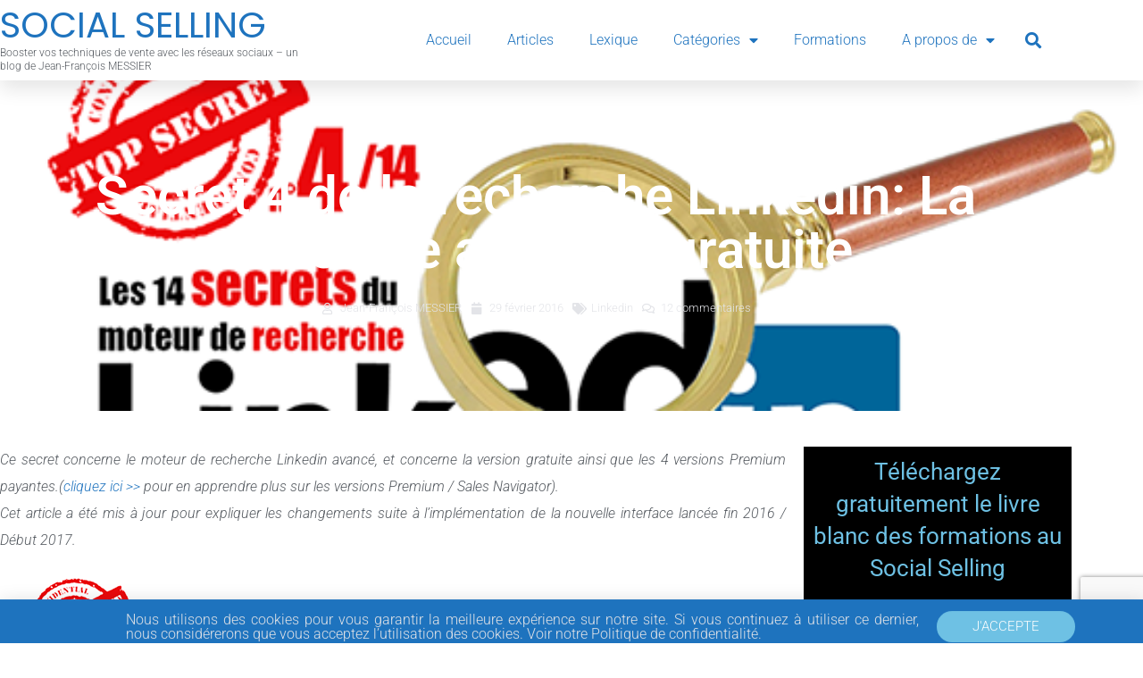

--- FILE ---
content_type: text/html; charset=UTF-8
request_url: https://mysocialselling.com/recherche-linkedin-secret-04/
body_size: 23445
content:
<!doctype html><html lang="fr-FR"><head><meta charset="UTF-8"><meta name="viewport" content="width=device-width, initial-scale=1"><link rel="profile" href="https://gmpg.org/xfn/11"><meta name='robots' content='index, follow, max-image-preview:large, max-snippet:-1, max-video-preview:-1' /><style>img:is([sizes="auto" i], [sizes^="auto," i]) { contain-intrinsic-size: 3000px 1500px }</style><link media="all" href="https://mysocialselling.com/wp-content/cache/autoptimize/css/autoptimize_a9dbaad657ecae5cdc7f11feb040f50d.css" rel="stylesheet"><title>Secret 4 de la recherche Linkedin: La recherche avancée gratuite.</title><meta name="description" content="Découvrez les 16 filtres de la recherche Linkedin avancée GRATUITE de Linkedin, et vous ferez de Linkedin votre meilleur outil de prospection." /><link rel="canonical" href="https://mysocialselling.com/recherche-linkedin-secret-04/" /><meta property="og:locale" content="fr_FR" /><meta property="og:type" content="article" /><meta property="og:title" content="Secret 4 de la recherche Linkedin: La recherche avancée gratuite." /><meta property="og:description" content="Découvrez les 16 filtres de la recherche Linkedin avancée GRATUITE de Linkedin, et vous ferez de Linkedin votre meilleur outil de prospection." /><meta property="og:url" content="https://mysocialselling.com/recherche-linkedin-secret-04/" /><meta property="og:site_name" content="SOCIAL SELLING" /><meta property="article:published_time" content="2016-02-29T06:49:06+00:00" /><meta property="article:modified_time" content="2020-02-28T08:55:56+00:00" /><meta property="og:image" content="https://mysocialselling.com/wp-content/uploads/2016/02/SECRET-4-RECHERCHE-LINKEDIN_550.png" /><meta property="og:image:width" content="550" /><meta property="og:image:height" content="310" /><meta property="og:image:type" content="image/png" /><meta name="author" content="Jean-François MESSIER" /><meta name="twitter:card" content="summary_large_image" /><meta name="twitter:creator" content="@messierjf" /><meta name="twitter:site" content="@messierjf" /><meta name="twitter:label1" content="Écrit par" /><meta name="twitter:data1" content="Jean-François MESSIER" /><meta name="twitter:label2" content="Durée de lecture estimée" /><meta name="twitter:data2" content="7 minutes" /> <script type="application/ld+json" class="yoast-schema-graph">{"@context":"https://schema.org","@graph":[{"@type":"Article","@id":"https://mysocialselling.com/recherche-linkedin-secret-04/#article","isPartOf":{"@id":"https://mysocialselling.com/recherche-linkedin-secret-04/"},"author":{"name":"Jean-François MESSIER","@id":"https://mysocialselling.com/#/schema/person/695aaeb9f8beaa138e5020aefcc14836"},"headline":"Secret 4 de la recherche Linkedin: La recherche avancée gratuite.","datePublished":"2016-02-29T06:49:06+00:00","dateModified":"2020-02-28T08:55:56+00:00","mainEntityOfPage":{"@id":"https://mysocialselling.com/recherche-linkedin-secret-04/"},"wordCount":1468,"commentCount":12,"publisher":{"@id":"https://mysocialselling.com/#organization"},"image":{"@id":"https://mysocialselling.com/recherche-linkedin-secret-04/#primaryimage"},"thumbnailUrl":"https://mysocialselling.com/wp-content/uploads/2016/02/SECRET-4-RECHERCHE-LINKEDIN_550.png","keywords":["recherche Linkedin"],"articleSection":["Linkedin"],"inLanguage":"fr-FR","potentialAction":[{"@type":"CommentAction","name":"Comment","target":["https://mysocialselling.com/recherche-linkedin-secret-04/#respond"]}]},{"@type":"WebPage","@id":"https://mysocialselling.com/recherche-linkedin-secret-04/","url":"https://mysocialselling.com/recherche-linkedin-secret-04/","name":"Secret 4 de la recherche Linkedin: La recherche avancée gratuite.","isPartOf":{"@id":"https://mysocialselling.com/#website"},"primaryImageOfPage":{"@id":"https://mysocialselling.com/recherche-linkedin-secret-04/#primaryimage"},"image":{"@id":"https://mysocialselling.com/recherche-linkedin-secret-04/#primaryimage"},"thumbnailUrl":"https://mysocialselling.com/wp-content/uploads/2016/02/SECRET-4-RECHERCHE-LINKEDIN_550.png","datePublished":"2016-02-29T06:49:06+00:00","dateModified":"2020-02-28T08:55:56+00:00","description":"Découvrez les 16 filtres de la recherche Linkedin avancée GRATUITE de Linkedin, et vous ferez de Linkedin votre meilleur outil de prospection.","breadcrumb":{"@id":"https://mysocialselling.com/recherche-linkedin-secret-04/#breadcrumb"},"inLanguage":"fr-FR","potentialAction":[{"@type":"ReadAction","target":["https://mysocialselling.com/recherche-linkedin-secret-04/"]}]},{"@type":"ImageObject","inLanguage":"fr-FR","@id":"https://mysocialselling.com/recherche-linkedin-secret-04/#primaryimage","url":"https://mysocialselling.com/wp-content/uploads/2016/02/SECRET-4-RECHERCHE-LINKEDIN_550.png","contentUrl":"https://mysocialselling.com/wp-content/uploads/2016/02/SECRET-4-RECHERCHE-LINKEDIN_550.png","width":550,"height":310,"caption":"Les 14 secrets du moteur de recherche Linkedin pour une prospection efficace"},{"@type":"BreadcrumbList","@id":"https://mysocialselling.com/recherche-linkedin-secret-04/#breadcrumb","itemListElement":[{"@type":"ListItem","position":1,"name":"Accueil","item":"https://mysocialselling.com/"},{"@type":"ListItem","position":2,"name":"Secret 4 de la recherche Linkedin: La recherche avancée gratuite."}]},{"@type":"WebSite","@id":"https://mysocialselling.com/#website","url":"https://mysocialselling.com/","name":"SOCIAL SELLING","description":"Booster vos techniques de vente avec les réseaux sociaux - un blog de Jean-François MESSIER","publisher":{"@id":"https://mysocialselling.com/#organization"},"potentialAction":[{"@type":"SearchAction","target":{"@type":"EntryPoint","urlTemplate":"https://mysocialselling.com/?s={search_term_string}"},"query-input":{"@type":"PropertyValueSpecification","valueRequired":true,"valueName":"search_term_string"}}],"inLanguage":"fr-FR"},{"@type":"Organization","@id":"https://mysocialselling.com/#organization","name":"Cloud Business School","url":"https://mysocialselling.com/","logo":{"@type":"ImageObject","inLanguage":"fr-FR","@id":"https://mysocialselling.com/#/schema/logo/image/","url":"https://mysocialselling.com/wp-content/uploads/2018/02/Logo-CBS.png","contentUrl":"https://mysocialselling.com/wp-content/uploads/2018/02/Logo-CBS.png","width":876,"height":608,"caption":"Cloud Business School"},"image":{"@id":"https://mysocialselling.com/#/schema/logo/image/"},"sameAs":["https://x.com/messierjf","https://www.linkedin.com/in/jfmessier/"]},{"@type":"Person","@id":"https://mysocialselling.com/#/schema/person/695aaeb9f8beaa138e5020aefcc14836","name":"Jean-François MESSIER","image":{"@type":"ImageObject","inLanguage":"fr-FR","@id":"https://mysocialselling.com/#/schema/person/image/","url":"https://secure.gravatar.com/avatar/954fa89a75c6820298c53ea07a9af91b0bdeeecc5d4c12354dc3ae9c2822d676?s=96&d=mm&r=g","contentUrl":"https://secure.gravatar.com/avatar/954fa89a75c6820298c53ea07a9af91b0bdeeecc5d4c12354dc3ae9c2822d676?s=96&d=mm&r=g","caption":"Jean-François MESSIER"},"description":"Vendeur, Consultant, Conférencier, expert en vente | management des ventes | social selling, Auteur et Coauteur de plusieurs programmes de formation en vente et management. Coauteur et enseignant sur le programme Executive \"Direction commerciale\" de l’ESCP Europe. Expert APM sur les sujets du social selling et de l'optimisation des résultats."}]}</script> <link href='https://fonts.gstatic.com' crossorigin='anonymous' rel='preconnect' /><link rel="alternate" type="application/rss+xml" title="SOCIAL SELLING &raquo; Flux" href="https://mysocialselling.com/feed/" /><link rel="alternate" type="application/rss+xml" title="SOCIAL SELLING &raquo; Flux des commentaires" href="https://mysocialselling.com/comments/feed/" /><link rel="alternate" type="application/rss+xml" title="SOCIAL SELLING &raquo; Secret 4 de la recherche Linkedin: La recherche avancée gratuite. Flux des commentaires" href="https://mysocialselling.com/recherche-linkedin-secret-04/feed/" /><style id='pdfemb-pdf-embedder-viewer-style-inline-css'>.wp-block-pdfemb-pdf-embedder-viewer{max-width:none}</style><style id='global-styles-inline-css'>:root{--wp--preset--aspect-ratio--square: 1;--wp--preset--aspect-ratio--4-3: 4/3;--wp--preset--aspect-ratio--3-4: 3/4;--wp--preset--aspect-ratio--3-2: 3/2;--wp--preset--aspect-ratio--2-3: 2/3;--wp--preset--aspect-ratio--16-9: 16/9;--wp--preset--aspect-ratio--9-16: 9/16;--wp--preset--color--black: #000000;--wp--preset--color--cyan-bluish-gray: #abb8c3;--wp--preset--color--white: #ffffff;--wp--preset--color--pale-pink: #f78da7;--wp--preset--color--vivid-red: #cf2e2e;--wp--preset--color--luminous-vivid-orange: #ff6900;--wp--preset--color--luminous-vivid-amber: #fcb900;--wp--preset--color--light-green-cyan: #7bdcb5;--wp--preset--color--vivid-green-cyan: #00d084;--wp--preset--color--pale-cyan-blue: #8ed1fc;--wp--preset--color--vivid-cyan-blue: #0693e3;--wp--preset--color--vivid-purple: #9b51e0;--wp--preset--gradient--vivid-cyan-blue-to-vivid-purple: linear-gradient(135deg,rgba(6,147,227,1) 0%,rgb(155,81,224) 100%);--wp--preset--gradient--light-green-cyan-to-vivid-green-cyan: linear-gradient(135deg,rgb(122,220,180) 0%,rgb(0,208,130) 100%);--wp--preset--gradient--luminous-vivid-amber-to-luminous-vivid-orange: linear-gradient(135deg,rgba(252,185,0,1) 0%,rgba(255,105,0,1) 100%);--wp--preset--gradient--luminous-vivid-orange-to-vivid-red: linear-gradient(135deg,rgba(255,105,0,1) 0%,rgb(207,46,46) 100%);--wp--preset--gradient--very-light-gray-to-cyan-bluish-gray: linear-gradient(135deg,rgb(238,238,238) 0%,rgb(169,184,195) 100%);--wp--preset--gradient--cool-to-warm-spectrum: linear-gradient(135deg,rgb(74,234,220) 0%,rgb(151,120,209) 20%,rgb(207,42,186) 40%,rgb(238,44,130) 60%,rgb(251,105,98) 80%,rgb(254,248,76) 100%);--wp--preset--gradient--blush-light-purple: linear-gradient(135deg,rgb(255,206,236) 0%,rgb(152,150,240) 100%);--wp--preset--gradient--blush-bordeaux: linear-gradient(135deg,rgb(254,205,165) 0%,rgb(254,45,45) 50%,rgb(107,0,62) 100%);--wp--preset--gradient--luminous-dusk: linear-gradient(135deg,rgb(255,203,112) 0%,rgb(199,81,192) 50%,rgb(65,88,208) 100%);--wp--preset--gradient--pale-ocean: linear-gradient(135deg,rgb(255,245,203) 0%,rgb(182,227,212) 50%,rgb(51,167,181) 100%);--wp--preset--gradient--electric-grass: linear-gradient(135deg,rgb(202,248,128) 0%,rgb(113,206,126) 100%);--wp--preset--gradient--midnight: linear-gradient(135deg,rgb(2,3,129) 0%,rgb(40,116,252) 100%);--wp--preset--font-size--small: 13px;--wp--preset--font-size--medium: 20px;--wp--preset--font-size--large: 36px;--wp--preset--font-size--x-large: 42px;--wp--preset--spacing--20: 0.44rem;--wp--preset--spacing--30: 0.67rem;--wp--preset--spacing--40: 1rem;--wp--preset--spacing--50: 1.5rem;--wp--preset--spacing--60: 2.25rem;--wp--preset--spacing--70: 3.38rem;--wp--preset--spacing--80: 5.06rem;--wp--preset--shadow--natural: 6px 6px 9px rgba(0, 0, 0, 0.2);--wp--preset--shadow--deep: 12px 12px 50px rgba(0, 0, 0, 0.4);--wp--preset--shadow--sharp: 6px 6px 0px rgba(0, 0, 0, 0.2);--wp--preset--shadow--outlined: 6px 6px 0px -3px rgba(255, 255, 255, 1), 6px 6px rgba(0, 0, 0, 1);--wp--preset--shadow--crisp: 6px 6px 0px rgba(0, 0, 0, 1);}:root { --wp--style--global--content-size: 800px;--wp--style--global--wide-size: 1200px; }:where(body) { margin: 0; }.wp-site-blocks > .alignleft { float: left; margin-right: 2em; }.wp-site-blocks > .alignright { float: right; margin-left: 2em; }.wp-site-blocks > .aligncenter { justify-content: center; margin-left: auto; margin-right: auto; }:where(.wp-site-blocks) > * { margin-block-start: 24px; margin-block-end: 0; }:where(.wp-site-blocks) > :first-child { margin-block-start: 0; }:where(.wp-site-blocks) > :last-child { margin-block-end: 0; }:root { --wp--style--block-gap: 24px; }:root :where(.is-layout-flow) > :first-child{margin-block-start: 0;}:root :where(.is-layout-flow) > :last-child{margin-block-end: 0;}:root :where(.is-layout-flow) > *{margin-block-start: 24px;margin-block-end: 0;}:root :where(.is-layout-constrained) > :first-child{margin-block-start: 0;}:root :where(.is-layout-constrained) > :last-child{margin-block-end: 0;}:root :where(.is-layout-constrained) > *{margin-block-start: 24px;margin-block-end: 0;}:root :where(.is-layout-flex){gap: 24px;}:root :where(.is-layout-grid){gap: 24px;}.is-layout-flow > .alignleft{float: left;margin-inline-start: 0;margin-inline-end: 2em;}.is-layout-flow > .alignright{float: right;margin-inline-start: 2em;margin-inline-end: 0;}.is-layout-flow > .aligncenter{margin-left: auto !important;margin-right: auto !important;}.is-layout-constrained > .alignleft{float: left;margin-inline-start: 0;margin-inline-end: 2em;}.is-layout-constrained > .alignright{float: right;margin-inline-start: 2em;margin-inline-end: 0;}.is-layout-constrained > .aligncenter{margin-left: auto !important;margin-right: auto !important;}.is-layout-constrained > :where(:not(.alignleft):not(.alignright):not(.alignfull)){max-width: var(--wp--style--global--content-size);margin-left: auto !important;margin-right: auto !important;}.is-layout-constrained > .alignwide{max-width: var(--wp--style--global--wide-size);}body .is-layout-flex{display: flex;}.is-layout-flex{flex-wrap: wrap;align-items: center;}.is-layout-flex > :is(*, div){margin: 0;}body .is-layout-grid{display: grid;}.is-layout-grid > :is(*, div){margin: 0;}body{padding-top: 0px;padding-right: 0px;padding-bottom: 0px;padding-left: 0px;}a:where(:not(.wp-element-button)){text-decoration: underline;}:root :where(.wp-element-button, .wp-block-button__link){background-color: #32373c;border-width: 0;color: #fff;font-family: inherit;font-size: inherit;line-height: inherit;padding: calc(0.667em + 2px) calc(1.333em + 2px);text-decoration: none;}.has-black-color{color: var(--wp--preset--color--black) !important;}.has-cyan-bluish-gray-color{color: var(--wp--preset--color--cyan-bluish-gray) !important;}.has-white-color{color: var(--wp--preset--color--white) !important;}.has-pale-pink-color{color: var(--wp--preset--color--pale-pink) !important;}.has-vivid-red-color{color: var(--wp--preset--color--vivid-red) !important;}.has-luminous-vivid-orange-color{color: var(--wp--preset--color--luminous-vivid-orange) !important;}.has-luminous-vivid-amber-color{color: var(--wp--preset--color--luminous-vivid-amber) !important;}.has-light-green-cyan-color{color: var(--wp--preset--color--light-green-cyan) !important;}.has-vivid-green-cyan-color{color: var(--wp--preset--color--vivid-green-cyan) !important;}.has-pale-cyan-blue-color{color: var(--wp--preset--color--pale-cyan-blue) !important;}.has-vivid-cyan-blue-color{color: var(--wp--preset--color--vivid-cyan-blue) !important;}.has-vivid-purple-color{color: var(--wp--preset--color--vivid-purple) !important;}.has-black-background-color{background-color: var(--wp--preset--color--black) !important;}.has-cyan-bluish-gray-background-color{background-color: var(--wp--preset--color--cyan-bluish-gray) !important;}.has-white-background-color{background-color: var(--wp--preset--color--white) !important;}.has-pale-pink-background-color{background-color: var(--wp--preset--color--pale-pink) !important;}.has-vivid-red-background-color{background-color: var(--wp--preset--color--vivid-red) !important;}.has-luminous-vivid-orange-background-color{background-color: var(--wp--preset--color--luminous-vivid-orange) !important;}.has-luminous-vivid-amber-background-color{background-color: var(--wp--preset--color--luminous-vivid-amber) !important;}.has-light-green-cyan-background-color{background-color: var(--wp--preset--color--light-green-cyan) !important;}.has-vivid-green-cyan-background-color{background-color: var(--wp--preset--color--vivid-green-cyan) !important;}.has-pale-cyan-blue-background-color{background-color: var(--wp--preset--color--pale-cyan-blue) !important;}.has-vivid-cyan-blue-background-color{background-color: var(--wp--preset--color--vivid-cyan-blue) !important;}.has-vivid-purple-background-color{background-color: var(--wp--preset--color--vivid-purple) !important;}.has-black-border-color{border-color: var(--wp--preset--color--black) !important;}.has-cyan-bluish-gray-border-color{border-color: var(--wp--preset--color--cyan-bluish-gray) !important;}.has-white-border-color{border-color: var(--wp--preset--color--white) !important;}.has-pale-pink-border-color{border-color: var(--wp--preset--color--pale-pink) !important;}.has-vivid-red-border-color{border-color: var(--wp--preset--color--vivid-red) !important;}.has-luminous-vivid-orange-border-color{border-color: var(--wp--preset--color--luminous-vivid-orange) !important;}.has-luminous-vivid-amber-border-color{border-color: var(--wp--preset--color--luminous-vivid-amber) !important;}.has-light-green-cyan-border-color{border-color: var(--wp--preset--color--light-green-cyan) !important;}.has-vivid-green-cyan-border-color{border-color: var(--wp--preset--color--vivid-green-cyan) !important;}.has-pale-cyan-blue-border-color{border-color: var(--wp--preset--color--pale-cyan-blue) !important;}.has-vivid-cyan-blue-border-color{border-color: var(--wp--preset--color--vivid-cyan-blue) !important;}.has-vivid-purple-border-color{border-color: var(--wp--preset--color--vivid-purple) !important;}.has-vivid-cyan-blue-to-vivid-purple-gradient-background{background: var(--wp--preset--gradient--vivid-cyan-blue-to-vivid-purple) !important;}.has-light-green-cyan-to-vivid-green-cyan-gradient-background{background: var(--wp--preset--gradient--light-green-cyan-to-vivid-green-cyan) !important;}.has-luminous-vivid-amber-to-luminous-vivid-orange-gradient-background{background: var(--wp--preset--gradient--luminous-vivid-amber-to-luminous-vivid-orange) !important;}.has-luminous-vivid-orange-to-vivid-red-gradient-background{background: var(--wp--preset--gradient--luminous-vivid-orange-to-vivid-red) !important;}.has-very-light-gray-to-cyan-bluish-gray-gradient-background{background: var(--wp--preset--gradient--very-light-gray-to-cyan-bluish-gray) !important;}.has-cool-to-warm-spectrum-gradient-background{background: var(--wp--preset--gradient--cool-to-warm-spectrum) !important;}.has-blush-light-purple-gradient-background{background: var(--wp--preset--gradient--blush-light-purple) !important;}.has-blush-bordeaux-gradient-background{background: var(--wp--preset--gradient--blush-bordeaux) !important;}.has-luminous-dusk-gradient-background{background: var(--wp--preset--gradient--luminous-dusk) !important;}.has-pale-ocean-gradient-background{background: var(--wp--preset--gradient--pale-ocean) !important;}.has-electric-grass-gradient-background{background: var(--wp--preset--gradient--electric-grass) !important;}.has-midnight-gradient-background{background: var(--wp--preset--gradient--midnight) !important;}.has-small-font-size{font-size: var(--wp--preset--font-size--small) !important;}.has-medium-font-size{font-size: var(--wp--preset--font-size--medium) !important;}.has-large-font-size{font-size: var(--wp--preset--font-size--large) !important;}.has-x-large-font-size{font-size: var(--wp--preset--font-size--x-large) !important;}
:root :where(.wp-block-pullquote){font-size: 1.5em;line-height: 1.6;}</style><style id='elementor-frontend-inline-css'>.elementor-1767 .elementor-element.elementor-element-c6ff0bf:not(.elementor-motion-effects-element-type-background), .elementor-1767 .elementor-element.elementor-element-c6ff0bf > .elementor-motion-effects-container > .elementor-motion-effects-layer{background-image:url("https://mysocialselling.com/wp-content/uploads/2016/02/SECRET-4-RECHERCHE-LINKEDIN_550.png");}.elementor-1767 .elementor-element.elementor-element-c6ff0bf:hover{background-image:url("https://mysocialselling.com/wp-content/uploads/2016/02/SECRET-4-RECHERCHE-LINKEDIN_550.png");}</style><link rel='stylesheet' id='elementor-post-1533-css' href='https://mysocialselling.com/wp-content/cache/autoptimize/css/autoptimize_single_dc371df07d9f750a7a176d2030d3cda2.css' media='all' /><link rel='stylesheet' id='elementor-post-1529-css' href='https://mysocialselling.com/wp-content/cache/autoptimize/css/autoptimize_single_3c34627f73b19b405bdb3e3b182354e0.css' media='all' /><link rel='stylesheet' id='elementor-post-1531-css' href='https://mysocialselling.com/wp-content/cache/autoptimize/css/autoptimize_single_a384a72af892e42eec859b652fcb836d.css' media='all' /><link rel='stylesheet' id='elementor-post-1767-css' href='https://mysocialselling.com/wp-content/cache/autoptimize/css/autoptimize_single_52cc69327622e31e4dd285be719ef895.css' media='all' /><link rel='stylesheet' id='elementor-post-1796-css' href='https://mysocialselling.com/wp-content/cache/autoptimize/css/autoptimize_single_67f6189a63094af444f9e9032407c32d.css' media='all' /><link rel='stylesheet' id='elementor-post-1589-css' href='https://mysocialselling.com/wp-content/cache/autoptimize/css/autoptimize_single_50e89602b984a9257f9874d9c550c8f3.css' media='all' /><link rel='stylesheet' id='elementor-gf-local-roboto-css' href='https://mysocialselling.com/wp-content/cache/autoptimize/css/autoptimize_single_acb6a4365ab120ed04ef2f44d24868be.css' media='all' /><link rel='stylesheet' id='elementor-gf-local-robotoslab-css' href='https://mysocialselling.com/wp-content/cache/autoptimize/css/autoptimize_single_da829ffde938685e454f8940d1c0e0d8.css' media='all' /><link rel='stylesheet' id='elementor-gf-local-poppins-css' href='https://mysocialselling.com/wp-content/cache/autoptimize/css/autoptimize_single_063d956a06ffc7b5097b9261d43ab00f.css' media='all' /> <script src="https://mysocialselling.com/wp-includes/js/jquery/jquery.min.js" id="jquery-core-js"></script> <script defer src="https://mysocialselling.com/wp-includes/js/jquery/jquery-migrate.min.js" id="jquery-migrate-js"></script> <script defer id="ecs_ajax_load-js-extra" src="[data-uri]"></script> <script defer src="https://mysocialselling.com/wp-content/cache/autoptimize/js/autoptimize_single_6a414b257267a883c6dd13b3c66b8596.js" id="ecs_ajax_load-js"></script> <script defer src="https://mysocialselling.com/wp-content/cache/autoptimize/js/autoptimize_single_447712f49ef92d24eda0381882e5f00b.js" id="ecs-script-js"></script> <link rel='shortlink' href='https://mysocialselling.com/?p=509' /><meta name="generator" content="Elementor 3.34.1; features: additional_custom_breakpoints; settings: css_print_method-external, google_font-enabled, font_display-auto"><style>.e-con.e-parent:nth-of-type(n+4):not(.e-lazyloaded):not(.e-no-lazyload),
				.e-con.e-parent:nth-of-type(n+4):not(.e-lazyloaded):not(.e-no-lazyload) * {
					background-image: none !important;
				}
				@media screen and (max-height: 1024px) {
					.e-con.e-parent:nth-of-type(n+3):not(.e-lazyloaded):not(.e-no-lazyload),
					.e-con.e-parent:nth-of-type(n+3):not(.e-lazyloaded):not(.e-no-lazyload) * {
						background-image: none !important;
					}
				}
				@media screen and (max-height: 640px) {
					.e-con.e-parent:nth-of-type(n+2):not(.e-lazyloaded):not(.e-no-lazyload),
					.e-con.e-parent:nth-of-type(n+2):not(.e-lazyloaded):not(.e-no-lazyload) * {
						background-image: none !important;
					}
				}</style><noscript><style>.lazyload[data-src]{display:none !important;}</style></noscript><style>.lazyload{background-image:none !important;}.lazyload:before{background-image:none !important;}</style><link rel="icon" href="https://mysocialselling.com/wp-content/uploads/2018/01/cropped-favicon-512-32x32.png" sizes="32x32" /><link rel="icon" href="https://mysocialselling.com/wp-content/uploads/2018/01/cropped-favicon-512-192x192.png" sizes="192x192" /><link rel="apple-touch-icon" href="https://mysocialselling.com/wp-content/uploads/2018/01/cropped-favicon-512-180x180.png" /><meta name="msapplication-TileImage" content="https://mysocialselling.com/wp-content/uploads/2018/01/cropped-favicon-512-270x270.png" /><style id="wp-custom-css"></style></head><body class="wp-singular post-template-default single single-post postid-509 single-format-standard wp-custom-logo wp-embed-responsive wp-theme-hello-elementor wp-child-theme-hello-theme-child-master hello-elementor-default elementor-default elementor-kit-1533 elementor-page-1767"> <a class="skip-link screen-reader-text" href="#content">Aller au contenu</a><header data-elementor-type="header" data-elementor-id="1529" class="elementor elementor-1529 elementor-location-header" data-elementor-post-type="elementor_library"><section class="elementor-section elementor-top-section elementor-element elementor-element-5cccf66 elementor-section-height-min-height elementor-section-boxed elementor-section-height-default elementor-section-items-middle" data-id="5cccf66" data-element_type="section" data-settings="{&quot;background_background&quot;:&quot;classic&quot;,&quot;sticky&quot;:&quot;top&quot;,&quot;sticky_effects_offset&quot;:10,&quot;sticky_on&quot;:[&quot;desktop&quot;,&quot;tablet&quot;,&quot;mobile&quot;],&quot;sticky_offset&quot;:0,&quot;sticky_anchor_link_offset&quot;:0}"><div class="elementor-container elementor-column-gap-default"><div class="make-column-clickable-elementor elementor-column elementor-col-50 elementor-top-column elementor-element elementor-element-706f3be4" style="cursor: pointer;" data-column-clickable="https://mysocialselling.com" data-column-clickable-blank="_self" data-id="706f3be4" data-element_type="column"><div class="elementor-widget-wrap elementor-element-populated"><div class="elementor-element elementor-element-baf8046 elementor-widget elementor-widget-heading" data-id="baf8046" data-element_type="widget" data-widget_type="heading.default"><div class="elementor-widget-container"> <span class="elementor-heading-title elementor-size-default">SOCIAL SELLING</span></div></div><div class="elementor-element elementor-element-4f534230 elementor-widget__width-auto elementor-widget elementor-widget-text-editor" data-id="4f534230" data-element_type="widget" data-widget_type="text-editor.default"><div class="elementor-widget-container"> Booster vos techniques de vente avec les réseaux sociaux &#8211; un blog de Jean-François MESSIER</div></div></div></div><div class="elementor-column elementor-col-50 elementor-top-column elementor-element elementor-element-610519a1" data-id="610519a1" data-element_type="column"><div class="elementor-widget-wrap elementor-element-populated"><div class="elementor-element elementor-element-18180bd5 elementor-nav-menu__align-end elementor-widget__width-auto elementor-nav-menu--stretch elementor-nav-menu--dropdown-tablet elementor-nav-menu__text-align-aside elementor-nav-menu--toggle elementor-nav-menu--burger elementor-widget elementor-widget-nav-menu" data-id="18180bd5" data-element_type="widget" data-settings="{&quot;full_width&quot;:&quot;stretch&quot;,&quot;layout&quot;:&quot;horizontal&quot;,&quot;submenu_icon&quot;:{&quot;value&quot;:&quot;&lt;i class=\&quot;fas fa-caret-down\&quot; aria-hidden=\&quot;true\&quot;&gt;&lt;\/i&gt;&quot;,&quot;library&quot;:&quot;fa-solid&quot;},&quot;toggle&quot;:&quot;burger&quot;}" data-widget_type="nav-menu.default"><div class="elementor-widget-container"><nav aria-label="Menu" class="elementor-nav-menu--main elementor-nav-menu__container elementor-nav-menu--layout-horizontal e--pointer-background e--animation-fade"><ul id="menu-1-18180bd5" class="elementor-nav-menu"><li class="menu-item menu-item-type-post_type menu-item-object-page menu-item-17"><a href="https://mysocialselling.com/accueil/" class="elementor-item">Accueil</a></li><li class="menu-item menu-item-type-post_type menu-item-object-page menu-item-home menu-item-1750"><a href="https://mysocialselling.com/" class="elementor-item">Articles</a></li><li class="menu-item menu-item-type-post_type menu-item-object-page menu-item-1216"><a href="https://mysocialselling.com/lexique-reseaux-sociaux/" class="elementor-item">Lexique</a></li><li class="menu-item menu-item-type-custom menu-item-object-custom menu-item-has-children menu-item-1188"><a href="#" class="elementor-item elementor-item-anchor">Catégories</a><ul class="sub-menu elementor-nav-menu--dropdown"><li class="menu-item menu-item-type-taxonomy menu-item-object-category menu-item-1189"><a href="https://mysocialselling.com/categorie/prospection/" class="elementor-sub-item">Prospection commerciale</a></li><li class="menu-item menu-item-type-taxonomy menu-item-object-category menu-item-has-children menu-item-1192"><a href="https://mysocialselling.com/categorie/reseaux_sociaux/" class="elementor-sub-item">Réseaux sociaux</a><ul class="sub-menu elementor-nav-menu--dropdown"><li class="menu-item menu-item-type-taxonomy menu-item-object-category menu-item-1193"><a href="https://mysocialselling.com/categorie/google/" class="elementor-sub-item">Google</a></li><li class="menu-item menu-item-type-taxonomy menu-item-object-category current-post-ancestor current-menu-parent current-post-parent menu-item-1195"><a href="https://mysocialselling.com/categorie/linkedin/" class="elementor-sub-item">Linkedin</a></li></ul></li><li class="menu-item menu-item-type-taxonomy menu-item-object-category menu-item-1190"><a href="https://mysocialselling.com/categorie/social_selling/" class="elementor-sub-item">Social selling</a></li><li class="menu-item menu-item-type-taxonomy menu-item-object-category menu-item-1191"><a href="https://mysocialselling.com/categorie/techniques_de_vente/" class="elementor-sub-item">Techniques de vente</a></li></ul></li><li class="menu-item menu-item-type-post_type menu-item-object-page menu-item-1226"><a href="https://mysocialselling.com/formations/" class="elementor-item">Formations</a></li><li class="menu-item menu-item-type-custom menu-item-object-custom menu-item-has-children menu-item-1227"><a href="#" class="elementor-item elementor-item-anchor">A propos de</a><ul class="sub-menu elementor-nav-menu--dropdown"><li class="menu-item menu-item-type-post_type menu-item-object-page menu-item-19"><a href="https://mysocialselling.com/jean-francois-messier/" class="elementor-sub-item">Jean-François MESSIER</a></li><li class="menu-item menu-item-type-post_type menu-item-object-page menu-item-1228"><a href="https://mysocialselling.com/contactez-moi/" class="elementor-sub-item">Contactez-moi</a></li></ul></li></ul></nav><div class="elementor-menu-toggle" role="button" tabindex="0" aria-label="Permuter le menu" aria-expanded="false"> <i aria-hidden="true" role="presentation" class="elementor-menu-toggle__icon--open eicon-menu-bar"></i><i aria-hidden="true" role="presentation" class="elementor-menu-toggle__icon--close eicon-close"></i></div><nav class="elementor-nav-menu--dropdown elementor-nav-menu__container" aria-hidden="true"><ul id="menu-2-18180bd5" class="elementor-nav-menu"><li class="menu-item menu-item-type-post_type menu-item-object-page menu-item-17"><a href="https://mysocialselling.com/accueil/" class="elementor-item" tabindex="-1">Accueil</a></li><li class="menu-item menu-item-type-post_type menu-item-object-page menu-item-home menu-item-1750"><a href="https://mysocialselling.com/" class="elementor-item" tabindex="-1">Articles</a></li><li class="menu-item menu-item-type-post_type menu-item-object-page menu-item-1216"><a href="https://mysocialselling.com/lexique-reseaux-sociaux/" class="elementor-item" tabindex="-1">Lexique</a></li><li class="menu-item menu-item-type-custom menu-item-object-custom menu-item-has-children menu-item-1188"><a href="#" class="elementor-item elementor-item-anchor" tabindex="-1">Catégories</a><ul class="sub-menu elementor-nav-menu--dropdown"><li class="menu-item menu-item-type-taxonomy menu-item-object-category menu-item-1189"><a href="https://mysocialselling.com/categorie/prospection/" class="elementor-sub-item" tabindex="-1">Prospection commerciale</a></li><li class="menu-item menu-item-type-taxonomy menu-item-object-category menu-item-has-children menu-item-1192"><a href="https://mysocialselling.com/categorie/reseaux_sociaux/" class="elementor-sub-item" tabindex="-1">Réseaux sociaux</a><ul class="sub-menu elementor-nav-menu--dropdown"><li class="menu-item menu-item-type-taxonomy menu-item-object-category menu-item-1193"><a href="https://mysocialselling.com/categorie/google/" class="elementor-sub-item" tabindex="-1">Google</a></li><li class="menu-item menu-item-type-taxonomy menu-item-object-category current-post-ancestor current-menu-parent current-post-parent menu-item-1195"><a href="https://mysocialselling.com/categorie/linkedin/" class="elementor-sub-item" tabindex="-1">Linkedin</a></li></ul></li><li class="menu-item menu-item-type-taxonomy menu-item-object-category menu-item-1190"><a href="https://mysocialselling.com/categorie/social_selling/" class="elementor-sub-item" tabindex="-1">Social selling</a></li><li class="menu-item menu-item-type-taxonomy menu-item-object-category menu-item-1191"><a href="https://mysocialselling.com/categorie/techniques_de_vente/" class="elementor-sub-item" tabindex="-1">Techniques de vente</a></li></ul></li><li class="menu-item menu-item-type-post_type menu-item-object-page menu-item-1226"><a href="https://mysocialselling.com/formations/" class="elementor-item" tabindex="-1">Formations</a></li><li class="menu-item menu-item-type-custom menu-item-object-custom menu-item-has-children menu-item-1227"><a href="#" class="elementor-item elementor-item-anchor" tabindex="-1">A propos de</a><ul class="sub-menu elementor-nav-menu--dropdown"><li class="menu-item menu-item-type-post_type menu-item-object-page menu-item-19"><a href="https://mysocialselling.com/jean-francois-messier/" class="elementor-sub-item" tabindex="-1">Jean-François MESSIER</a></li><li class="menu-item menu-item-type-post_type menu-item-object-page menu-item-1228"><a href="https://mysocialselling.com/contactez-moi/" class="elementor-sub-item" tabindex="-1">Contactez-moi</a></li></ul></li></ul></nav></div></div><div class="elementor-element elementor-element-16082d59 elementor-search-form--skin-full_screen elementor-widget__width-auto elementor-hidden-phone elementor-widget elementor-widget-search-form" data-id="16082d59" data-element_type="widget" data-settings="{&quot;skin&quot;:&quot;full_screen&quot;}" data-widget_type="search-form.default"><div class="elementor-widget-container"> <search role="search"><form class="elementor-search-form" action="https://mysocialselling.com" method="get"><div class="elementor-search-form__toggle" role="button" tabindex="0" aria-label="Rechercher "> <i aria-hidden="true" class="fas fa-search"></i></div><div class="elementor-search-form__container"> <label class="elementor-screen-only" for="elementor-search-form-16082d59">Rechercher </label> <input id="elementor-search-form-16082d59" placeholder="Rechercher ..." class="elementor-search-form__input" type="search" name="s" value=""><div class="dialog-lightbox-close-button dialog-close-button" role="button" tabindex="0" aria-label="Fermer ce champ de recherche."> <i aria-hidden="true" class="eicon-close"></i></div></div></form> </search></div></div></div></div></div></section></header><div data-elementor-type="single" data-elementor-id="1767" class="elementor elementor-1767 elementor-location-single post-509 post type-post status-publish format-standard has-post-thumbnail hentry category-linkedin tag-recherche-linkedin" data-elementor-post-type="elementor_library"><section class="elementor-section elementor-top-section elementor-element elementor-element-c6ff0bf elementor-section-boxed elementor-section-height-default elementor-section-height-default" data-id="c6ff0bf" data-element_type="section" data-settings="{&quot;background_background&quot;:&quot;classic&quot;}"><div class="elementor-background-overlay"></div><div class="elementor-container elementor-column-gap-default"><div class="elementor-column elementor-col-100 elementor-top-column elementor-element elementor-element-5868a12" data-id="5868a12" data-element_type="column"><div class="elementor-widget-wrap elementor-element-populated"><div class="elementor-element elementor-element-68816fd8 elementor-widget elementor-widget-theme-post-title elementor-page-title elementor-widget-heading" data-id="68816fd8" data-element_type="widget" data-widget_type="theme-post-title.default"><div class="elementor-widget-container"><h1 class="elementor-heading-title elementor-size-default">Secret 4 de la recherche Linkedin: La recherche avancée gratuite.</h1></div></div><div class="elementor-element elementor-element-aded6b7 elementor-mobile-align-center elementor-align-center elementor-widget elementor-widget-post-info" data-id="aded6b7" data-element_type="widget" data-widget_type="post-info.default"><div class="elementor-widget-container"><ul class="elementor-inline-items elementor-icon-list-items elementor-post-info"><li class="elementor-icon-list-item elementor-repeater-item-a7bc82e elementor-inline-item" itemprop="author"> <span class="elementor-icon-list-icon"> <i aria-hidden="true" class="far fa-user"></i> </span> <span class="elementor-icon-list-text elementor-post-info__item elementor-post-info__item--type-author"> Jean-François MESSIER </span></li><li class="elementor-icon-list-item elementor-repeater-item-ba9c996 elementor-inline-item" itemprop="datePublished"> <span class="elementor-icon-list-icon"> <i aria-hidden="true" class="fas fa-calendar"></i> </span> <span class="elementor-icon-list-text elementor-post-info__item elementor-post-info__item--type-date"> <time>29 février 2016</time> </span></li><li class="elementor-icon-list-item elementor-repeater-item-afbda51 elementor-inline-item" itemprop="about"> <span class="elementor-icon-list-icon"> <i aria-hidden="true" class="fas fa-tags"></i> </span> <span class="elementor-icon-list-text elementor-post-info__item elementor-post-info__item--type-terms"> <span class="elementor-post-info__terms-list"> <a href="https://mysocialselling.com/categorie/linkedin/" class="elementor-post-info__terms-list-item">Linkedin</a> </span> </span></li><li class="elementor-icon-list-item elementor-repeater-item-cf1d611 elementor-inline-item" itemprop="commentCount"> <span class="elementor-icon-list-icon"> <i aria-hidden="true" class="far fa-comments"></i> </span> <span class="elementor-icon-list-text elementor-post-info__item elementor-post-info__item--type-comments"> 12 commentaires </span></li></ul></div></div></div></div></div></section><section class="elementor-section elementor-top-section elementor-element elementor-element-1cf0ad9 elementor-section-boxed elementor-section-height-default elementor-section-height-default" data-id="1cf0ad9" data-element_type="section"><div class="elementor-container elementor-column-gap-default"><div class="elementor-column elementor-col-50 elementor-top-column elementor-element elementor-element-3d19461b" data-id="3d19461b" data-element_type="column"><div class="elementor-widget-wrap elementor-element-populated"><div class="elementor-element elementor-element-74c2af67 elementor-widget elementor-widget-theme-post-content" data-id="74c2af67" data-element_type="widget" data-widget_type="theme-post-content.default"><div class="elementor-widget-container"><p><em>Ce secret concerne le moteur de recherche Linkedin avancé, et concerne la version gratuite ainsi que les 4 versions Premium payantes.(<a href="https://mysocialselling.com/sales-navigator-quel-interet/" target="_blank" rel="noopener noreferrer">cliquez ici &gt;&gt;</a> pour en apprendre plus sur les versions Premium / Sales Navigator).<br /> Cet article a été mis à jour pour expliquer les changements suite à l&rsquo;implémentation de la nouvelle interface lancée fin 2016 / Début 2017.</em></p><p><img fetchpriority="high" fetchpriority="high" decoding="async" class="alignnone size-full wp-image-536" src="https://mysocialselling.com/wp-content/uploads/2016/02/SECRET-4-RECHERCHE-LINKEDIN_550.png" alt="SECRET 4 RECHERCHE LINKEDIN" width="550" height="310" /></p><p>Dans l&rsquo;interface proposée jusqu&rsquo;en 2016, Linkedin proposait un deuxième moteur de recherche, situé à côté du moteur principal, et qui permettait de faire des recherches plus précises. Souvent négligé par les commerciaux, alors qu’il était gratuit, comme le moteur de recherche LinkedIn standard. Maintenant tout le monde se plaint de cette disparition, alors qu&rsquo;en fait elle ne change rien comme nous allons le voir.</p><p><noscript><img decoding="async" class="alignnone size-full wp-image-537" src="https://mysocialselling.com/wp-content/uploads/2016/02/Recherche-LinkedIn-07.png" alt="Recherche LinkedIn 07" width="550" height="40" /></noscript><img decoding="async" class="lazyload alignnone size-full wp-image-537" src='data:image/svg+xml,%3Csvg%20xmlns=%22http://www.w3.org/2000/svg%22%20viewBox=%220%200%20550%2040%22%3E%3C/svg%3E' data-src="https://mysocialselling.com/wp-content/uploads/2016/02/Recherche-LinkedIn-07.png" alt="Recherche LinkedIn 07" width="550" height="40" /></p><h1>Différence entre la recherche avancée 2017 et l&rsquo;ancienne version 2016</h1><p>Une lecture abusivement rapide de la nouvelle interface laisserait penser que la recherche avancée a disparue. Ce n&rsquo;est pas exactement vrai pour deux raisons:</p><ul><li>10 des 16 zones de la recherche avancée de l&rsquo;interface 2016 appartenaient à la recherche standard, et subsistent dans la version 2017 puisque celle-ci n&rsquo;a pas été modifiée. (<a href="https://mysocialselling.com/recherche-linkedin-secret-03/" target="_blank" rel="noopener noreferrer">cliquez ici &gt;&gt;</a> pour voir comment les utiliser)</li><li>3 zones de l&rsquo;ancienne recherche avancée sont remplacées désormais par les opérateurs booléens qui permettent de faire la même chose.  (<a href="https://mysocialselling.com/recherche-linkedin-secret-05/" target="_blank" rel="noopener noreferrer">cliquez ici &gt;&gt; </a>pour voir comment les utiliser)</li></ul><p>Finalement seules 3 zones ont disparues comme le montre le tableau comparatif des deux versions:</p><p><noscript><img decoding="async" class="alignnone size-full wp-image-889" src="https://mysocialselling.com/wp-content/uploads/2016/02/Recherche-Avancée-02.png" alt="Recherche LinkedIn Avancée 02" width="768" height="479" /></noscript><img decoding="async" class="lazyload alignnone size-full wp-image-889" src='data:image/svg+xml,%3Csvg%20xmlns=%22http://www.w3.org/2000/svg%22%20viewBox=%220%200%20768%20479%22%3E%3C/svg%3E' data-src="https://mysocialselling.com/wp-content/uploads/2016/02/Recherche-Avancée-02.png" alt="Recherche LinkedIn Avancée 02" width="768" height="479" /></p><p>Le problème bien sur, est que ces 3 zones disparues avec la nouvelle interface sont extrêmement utiles, voire indispensables en social selling:</p><ul><li>Le ciblage géographique est indispensable à tous les commerciaux gérant des secteurs</li><li>La notion de poste actuel est fondamental: un commercial qui démarche des DSI n&rsquo;est en rien intéressé par quelqu&rsquo;un qui a été DSI et ne l&rsquo;est plus, pour ne prendre que cet exemple. Le problème est que l&rsquo;opérateur title: renvoie toutes les fonctions actuelles ou passées, 2/3 des réponses sont hors cibles en moyenne.</li></ul><p>La question est donc de savoir comment un commercial pratiquant le social selling peut contourner ces limites.</p><h1>Comment contourner les limites de la nouvelle recherche avancée gratuite.</h1><p>On peut. Mais si vous êtes un utilisateur gratuit nous n&rsquo;allez pas aimer la réponse.<br /> Seule consolation: celà n&rsquo;a rien à voir avec la nouvelle interface, vous aviez déja le problème avant.</p><p>Car il y a en fait deux types de problèmes à résoudre:</p><ol><li><strong>Contourner les limites de la nouvelle recherche avancée gratuite:</strong> c&rsquo;est extrêmement facile, il suffit d&rsquo;utiliser l&rsquo;ancienne interface. Car oui, revenir à l&rsquo;ancienne interface est possible et facile. Vous trouverez toutes les explications dans un de mes articles sur LinkedIn, en <a href="https://www.linkedin.com/pulse/tutoriel-nouvelle-interface-linkedin-2017-vous-allez-aimer-messier" target="_blank" rel="noopener noreferrer">cliquant ici &gt;&gt;</a>.</li><li><strong>Contourner les limites de l&rsquo;ancienne recherche avancé gratuite:</strong> En effet, déjà dans l&rsquo;ancienne interface certains critères manquaient. Tous sauf un étaient contournables &#8211; et le sont toujours &#8211; par la bonne utilisation des opérateurs booléens (par exemple le critère « niveau hiérarchique » comme expliqué dans <a href="https://mysocialselling.com/recherche-linkedin-secret-05/" target="_blank" rel="noopener noreferrer">l&rsquo;article expliquant le secret 5</a> sur les booléens).<br /> Mais un critère faisait déja cruellement défaut, le critère le plus utile sans doute au ciblage: la taille de l&rsquo;entreprise. Ce critère était déjà réservé aux utilisateurs payant de Sales Navigator.  Ce critère est juste indispensable, car certaines tailles  d&rsquo;entreprises sont sans doute à exclure de la prospection. Mais surtout parce que les interlocuteurs ne sont pas les mêmes en fonction de la taille (un commercial qui ciblerait le dirigeant d&rsquo;une PME-PMI, mais n&rsquo;aura aucune chance de rencontrer Stéphane Richard ou Jean-Pascal Tricoire pour ne prendre que ces deux exemples &#8211; les dirigeants de Orange et Schneider -.)</li></ol><p>Donc un commercial qui veut efficacement utiliser LinkedIn pour identifier des cibles en prospection, ne peut raisonnablement pas se passer très longtemps de la version payante. Et ceci a toujours été, et n&rsquo;a rien à voir avec la nouvelle interface. Mais il faut savoir que:</p><ul><li>la location de fichier qualifiés revient en moyenne à 1 euro l&rsquo;adresse,</li><li>l&rsquo;abonnement à Sales Navigator qui revient à 54 euros par mois</li></ul><p>Dès lors un calcul rapide montre qu&rsquo;identifier 50 prospects par mois suffit à amortir l’investissement sur Sales Navigator. Et il n&rsquo;y a quasiment pas de limites sur le nombre de prospects que vous allez identifier et avec lesquels vous allez communiquer. Ce seul critère de taille suffit souvent à justifier l&rsquo;investissement dans un compte premium.</p><h1>Fonctionnement des 16 critères de la recherche avancée gratuite de l&rsquo;ancienne interface si vous décidez de la rétablir&#8230; et des 13 critères de la nouvelle.</h1><p>La première différence par rapport au moteur standard est de pouvoir indiquer dans quelle rubrique spécifique on recherche un terme.</p><p>Pour reprendre les exemples précédents, on peut indiquer que les fonctions recherchées doivent être dans la zone intitulé pour l&rsquo;ancienne interface. On utilisera l&rsquo;opérateur <strong>title:</strong> dans la nouvelle.</p><p><noscript><img loading="lazy" loading="lazy" decoding="async" class="alignnone size-full wp-image-538" src="https://mysocialselling.com/wp-content/uploads/2016/02/Recherche-LinkedIn-08.png" alt="Recherche LinkedIn 08" width="550" height="483" /></noscript><img loading="lazy" loading="lazy" decoding="async" class="lazyload alignnone size-full wp-image-538" src='data:image/svg+xml,%3Csvg%20xmlns=%22http://www.w3.org/2000/svg%22%20viewBox=%220%200%20550%20483%22%3E%3C/svg%3E' data-src="https://mysocialselling.com/wp-content/uploads/2016/02/Recherche-LinkedIn-08.png" alt="Recherche LinkedIn 08" width="550" height="483" /></p><p>La recherche avancée vous permet d’intégrer 16 filtres à votre recherche Linkedin :</p><ol><li>Mots clés (qui est la zone unique de la recherche standard)</li><li>Prénom dans l&rsquo;ancienne interface, et opérateur firstname: dans la nouvelle</li><li>Nom dans l&rsquo;ancienne interface, et opérateur lastname: dans la nouvelle</li><li>Intitulé (correspond à la recherche sur la fonction) dans l&rsquo;ancienne interface, et opérateur title: dans la nouvelle</li><li>Ancienne interface seulement: Actuellement ou précédent (concerne le poste. S’active dès que l’on a mis le filtre 4 &#8211; Je vous recommande de sélectionner le filtre « Poste actuel » au lieu de « Actuellement ou précédemment » dans la zone « Poste », pour n’obtenir que les profils qui sont actuellement dans la fonction recherchée.</li><li>Entreprise</li><li>Actuellement ou précédent dans l&rsquo;ancienne (même principe que le filtre 5, celui concerne la zone Entreprise : il s’active dès que l’on a mis le filtre 6 &#8211; prendre en général « Poste actuel »). Mais deux champs séparés fournissent le même service dans la nouvelle interface</li><li>École</li><li>Lieu (Pays / région)</li><li>Ancienne interface seulement: Code postal</li><li>Ancienne interface seulement: Dans un rayon de: cette zone s&rsquo;active quand on choisit un code postal. Les options vont de 15 à 160 km.</li><li>Niveau de relation</li><li>Secteur (aéronautique, etc.)</li><li>Entreprise précédente</li><li>Langue du profil</li><li>Centre d’intérêt</li></ol><p><noscript><img loading="lazy" loading="lazy" decoding="async" class="alignnone size-full wp-image-562" src="https://mysocialselling.com/wp-content/uploads/2016/02/Sans-titre-18B.png" alt="Recherche Linkedin 18" width="550" height="655" /></noscript><img loading="lazy" loading="lazy" decoding="async" class="lazyload alignnone size-full wp-image-562" src='data:image/svg+xml,%3Csvg%20xmlns=%22http://www.w3.org/2000/svg%22%20viewBox=%220%200%20550%20655%22%3E%3C/svg%3E' data-src="https://mysocialselling.com/wp-content/uploads/2016/02/Sans-titre-18B.png" alt="Recherche Linkedin 18" width="550" height="655" /></p><p>Tous ces filtres sont gratuits. Il en existe d&rsquo;autres, dans les versions payantes, nous les verrons dans le secret 8. Dont un justifie à lui seul d&rsquo;équiper les commerciaux de la version payant: la taille, comme expliqué précédemment.</p><p>Seulement 5 à 7 de ces filtres gratuits suffisent pour la fonction commerciale :</p><ul><li>Le #1 pour spécifier des mots clés (exemple : « luxe » pour des vendeurs avec une offre haut de gamme visant spécifiquement ce segment de clientèle)</li><li>Les #4 et #5 INTITULE et POSTE ACTUEL, pour spécifier la fonction recherchée</li><li>Le #9 à 11 LIEU &#8211; Pays &#8211; CODE POSTAL, pour spécifier un ciblage géographiques</li><li>Le #12 SECTEUR, pour spécifier un secteur d’activité des prospects visés</li></ul><p>Raison pour laquelle le rétablissement de l&rsquo;ancienne interface peut s&rsquo;avérer utile pour ces recherches (Vous trouverez comment faire en <a href="https://www.linkedin.com/pulse/tutoriel-nouvelle-interface-linkedin-2017-vous-allez-aimer-messier" target="_blank" rel="noopener noreferrer">cliquant ici &gt;&gt;</a>. )</p><p>Rappelez-vous que LinkedIn n’affiche que 1000 réponses maximum. Tous ces filtres vous aident à mieux cibler votre sélection, à réduire la taille à moins de 1 000 contacts afin de pouvoir les voir en intégralité.</p><h1>Les autres secrets de la recherche Linkedin</h1><p>Pour accéder aux autres secrets du moteur de recherche Linkedin, cliquez sur celui de votre choix:</p><ul><li>Secret 0: introduction à la recherche Linkedin (<a href="https://mysocialselling.com/14-secrets-recherche-linkedin" target="_blank" rel="noopener noreferrer">cliquez ici&gt;&gt;</a>)</li><li><span style="color: #000000;">Secret 1: augmentez la taille de votre réseau (<a href="https://mysocialselling.com/recherche-linkedin-secret-01" target="_blank" rel="noopener noreferrer">cliquez ici&gt;&gt;</a>)</span></li><li><span style="color: #000000;">Secret 2: utiliser les guillemets (<a href="https://mysocialselling.com/recherche-linkedin-secret-02" target="_blank" rel="noopener noreferrer">cliquez ici&gt;&gt;</a>)</span></li><li>Secret 3: les 9 filtres de la recherche standard (<a href="https://mysocialselling.com/recherche-linkedin-secret-03" target="_blank" rel="noopener noreferrer">cliquez ici&gt;&gt;</a>)</li><li><em>Secret 4: La recherche avancée</em></li><li>Secret 5: Les opérateurs booléens Linkedin (<a href="https://mysocialselling.com/recherche-linkedin-secret-05" target="_blank" rel="noopener noreferrer">cliquez ici&gt;&gt;</a>)</li><li>Secret 6 : Optimisez les recherches booléennes (<a href="https://mysocialselling.com/recherche-linkedin-secret-06" target="_blank" rel="noopener noreferrer">cliquez ici&gt;&gt;</a>)</li><li>Secret 7: Sauvegarder les recherches complexes (<a href="https://mysocialselling.com/recherche-linkedin-secret-07" target="_blank" rel="noopener noreferrer">cliquez ici&gt;&gt;</a>)</li><li>Secret 8 : les avantages des recherches avec les versions Premium (<a href="https://mysocialselling.com/recherche-linkedin-secret-08" target="_blank" rel="noopener noreferrer">cliquez ici&gt;&gt;</a>)</li><li>Secret 9 : Contourner la limite de recherches en souscrivant à un compte Premium (<a href="https://mysocialselling.com/recherche-linkedin-secret-09/" target="_blank" rel="noopener noreferrer">cliquez ici &gt;&gt;</a>)</li><li>Secret 10 : Contourner la limite de recherches gratuitement via Google. (<a href="https://mysocialselling.com/recherche-linkedin-secret-10/" target="_blank" rel="noopener noreferrer">cliquez ici&gt;&gt;</a>)</li><li>Secret 11 : Contourner la limite de recherches gratuitement avec Profilr (<a href="https://mysocialselling.com/recherche-linkedin-secret-11/" target="_blank" rel="noopener noreferrer">cliquez ici&gt;&gt;</a>)</li><li>Secret 12 : Contourner la limite de recherches gratuitement avec Recruit’em (<a href="https://mysocialselling.com/recherche-linkedin-secret-12/" target="_blank" rel="noopener noreferrer">cliquez ici&gt;&gt;</a>)</li><li>Secret 13 : Afficher 10 fois plus de réponses (<a href="https://mysocialselling.com/recherche-linkedin-secret-13/" target="_blank" rel="noopener noreferrer">cliquez ici&gt;&gt;</a>)</li><li>Secret 14 : voir les contacts dans les filiales (<a href="https://mysocialselling.com/recherche-linkedin-secret-14/" target="_blank" rel="noopener noreferrer">cliquez ici&gt;&gt;</a>)</li></ul></div></div><div class="elementor-element elementor-element-245a2a72 elementor-share-buttons--skin-flat elementor-grid-5 elementor-grid-mobile-1 elementor-share-buttons--view-icon-text elementor-share-buttons--shape-square elementor-share-buttons--color-official elementor-widget elementor-widget-share-buttons" data-id="245a2a72" data-element_type="widget" data-widget_type="share-buttons.default"><div class="elementor-widget-container"><div class="elementor-grid" role="list"><div class="elementor-grid-item" role="listitem"><div class="elementor-share-btn elementor-share-btn_linkedin" role="button" tabindex="0" aria-label="Partager sur linkedin"> <span class="elementor-share-btn__icon"> <i class="fab fa-linkedin" aria-hidden="true"></i> </span><div class="elementor-share-btn__text"> <span class="elementor-share-btn__title"> LinkedIn </span></div></div></div><div class="elementor-grid-item" role="listitem"><div class="elementor-share-btn elementor-share-btn_twitter" role="button" tabindex="0" aria-label="Partager sur twitter"> <span class="elementor-share-btn__icon"> <i class="fab fa-twitter" aria-hidden="true"></i> </span><div class="elementor-share-btn__text"> <span class="elementor-share-btn__title"> Twitter </span></div></div></div></div></div></div><div class="elementor-element elementor-element-cefe547 elementor-widget elementor-widget-post-navigation" data-id="cefe547" data-element_type="widget" data-widget_type="post-navigation.default"><div class="elementor-widget-container"><div class="elementor-post-navigation" role="navigation" aria-label="Navigation de publication"><div class="elementor-post-navigation__prev elementor-post-navigation__link"> <a href="https://mysocialselling.com/recherche-linkedin-secret-03/" rel="prev"><span class="post-navigation__arrow-wrapper post-navigation__arrow-prev"><i aria-hidden="true" class="fas fa-angle-left"></i><span class="elementor-screen-only">Précédent</span></span><span class="elementor-post-navigation__link__prev"><span class="post-navigation__prev--label">Précedent</span><span class="post-navigation__prev--title">Secret 3 de la recherche Linkedin: les 9 filtres de la recherche standard.</span></span></a></div><div class="elementor-post-navigation__next elementor-post-navigation__link"> <a href="https://mysocialselling.com/recherche-linkedin-secret-05/" rel="next"><span class="elementor-post-navigation__link__next"><span class="post-navigation__next--label">Suivant</span><span class="post-navigation__next--title">Secret 5 de la recherche Linkedin: Les opérateurs booléens</span></span><span class="post-navigation__arrow-wrapper post-navigation__arrow-next"><i aria-hidden="true" class="fas fa-angle-right"></i><span class="elementor-screen-only">Suivant</span></span></a></div></div></div></div><div class="elementor-element elementor-element-733c1554 elementor-widget-divider--view-line elementor-widget elementor-widget-divider" data-id="733c1554" data-element_type="widget" data-widget_type="divider.default"><div class="elementor-widget-container"><div class="elementor-divider"> <span class="elementor-divider-separator"> </span></div></div></div><div class="elementor-element elementor-element-1cb6e3b6 elementor-widget elementor-widget-heading" data-id="1cb6e3b6" data-element_type="widget" data-widget_type="heading.default"><div class="elementor-widget-container"><h2 class="elementor-heading-title elementor-size-default">Vous aimerez aussi ...</h2></div></div><div class="elementor-element elementor-element-537494ba elementor-grid-3 elementor-grid-tablet-2 elementor-grid-mobile-1 elementor-posts--thumbnail-top elementor-posts--show-avatar elementor-card-shadow-yes elementor-posts__hover-gradient elementor-widget elementor-widget-posts" data-id="537494ba" data-element_type="widget" data-settings="{&quot;cards_columns&quot;:&quot;3&quot;,&quot;cards_columns_tablet&quot;:&quot;2&quot;,&quot;cards_columns_mobile&quot;:&quot;1&quot;,&quot;cards_row_gap&quot;:{&quot;unit&quot;:&quot;px&quot;,&quot;size&quot;:35,&quot;sizes&quot;:[]},&quot;cards_row_gap_tablet&quot;:{&quot;unit&quot;:&quot;px&quot;,&quot;size&quot;:&quot;&quot;,&quot;sizes&quot;:[]},&quot;cards_row_gap_mobile&quot;:{&quot;unit&quot;:&quot;px&quot;,&quot;size&quot;:&quot;&quot;,&quot;sizes&quot;:[]}}" data-widget_type="posts.cards"><div class="elementor-widget-container"><div class="elementor-posts-container elementor-posts elementor-posts--skin-cards elementor-grid" role="list"><article class="elementor-post elementor-grid-item post-1407 post type-post status-publish format-standard has-post-thumbnail hentry category-linkedin tag-linkedin tag-recherche-linkedin" role="listitem"><div class="elementor-post__card"> <a class="elementor-post__thumbnail__link" href="https://mysocialselling.com/profils-floutes-linkedin/" tabindex="-1" ><div class="elementor-post__thumbnail"><noscript><img loading="lazy" width="300" height="171" src="https://mysocialselling.com/wp-content/uploads/2018/10/Profils-Flous-700-300x171.png" class="attachment-medium size-medium wp-image-1409" alt="Profils Flous-700" decoding="async" srcset="https://mysocialselling.com/wp-content/uploads/2018/10/Profils-Flous-700-300x171.png 300w, https://mysocialselling.com/wp-content/uploads/2018/10/Profils-Flous-700.png 700w" sizes="(max-width: 300px) 100vw, 300px" /></noscript><img loading="lazy" width="300" height="171" src='data:image/svg+xml,%3Csvg%20xmlns=%22http://www.w3.org/2000/svg%22%20viewBox=%220%200%20300%20171%22%3E%3C/svg%3E' data-src="https://mysocialselling.com/wp-content/uploads/2018/10/Profils-Flous-700-300x171.png" class="lazyload attachment-medium size-medium wp-image-1409" alt="Profils Flous-700" decoding="async" data-srcset="https://mysocialselling.com/wp-content/uploads/2018/10/Profils-Flous-700-300x171.png 300w, https://mysocialselling.com/wp-content/uploads/2018/10/Profils-Flous-700.png 700w" data-sizes="(max-width: 300px) 100vw, 300px" /></div></a><div class="elementor-post__badge">Linkedin</div><div class="elementor-post__avatar"> <noscript><img alt='Jean-François MESSIER' src='https://secure.gravatar.com/avatar/954fa89a75c6820298c53ea07a9af91b0bdeeecc5d4c12354dc3ae9c2822d676?s=128&#038;d=mm&#038;r=g' srcset='https://secure.gravatar.com/avatar/954fa89a75c6820298c53ea07a9af91b0bdeeecc5d4c12354dc3ae9c2822d676?s=256&#038;d=mm&#038;r=g 2x' class='avatar avatar-128 photo' height='128' width='128' decoding='async'/></noscript><img alt='Jean-François MESSIER' src='data:image/svg+xml,%3Csvg%20xmlns=%22http://www.w3.org/2000/svg%22%20viewBox=%220%200%20128%20128%22%3E%3C/svg%3E' data-src='https://secure.gravatar.com/avatar/954fa89a75c6820298c53ea07a9af91b0bdeeecc5d4c12354dc3ae9c2822d676?s=128&#038;d=mm&#038;r=g' data-srcset='https://secure.gravatar.com/avatar/954fa89a75c6820298c53ea07a9af91b0bdeeecc5d4c12354dc3ae9c2822d676?s=256&#038;d=mm&#038;r=g 2x' class='lazyload avatar avatar-128 photo' height='128' width='128' decoding='async'/></div><div class="elementor-post__text"><h3 class="elementor-post__title"> <a href="https://mysocialselling.com/profils-floutes-linkedin/" > Profils floutés LinkedIn: pourquoi LinkedIn floute des profils? </a></h3><div class="elementor-post__excerpt"><p>Vous avez sans doute déjà rencontré le problème des Profils floutés LinkedIn. Sinon, cela ne va pas tarder, et vous vous poserez la question de</p></div> <a class="elementor-post__read-more" href="https://mysocialselling.com/profils-floutes-linkedin/" aria-label="En savoir plus sur Profils floutés LinkedIn: pourquoi LinkedIn floute des profils?" tabindex="-1" > Lire plus » </a></div><div class="elementor-post__meta-data"> <span class="elementor-post-date"> 15 octobre 2018 </span> <span class="elementor-post-avatar"> Aucun commentaire </span></div></div></article><article class="elementor-post elementor-grid-item post-1418 post type-post status-publish format-standard has-post-thumbnail hentry category-linkedin tag-linkedin tag-recherche-linkedin tag-sales-navigator" role="listitem"><div class="elementor-post__card"> <a class="elementor-post__thumbnail__link" href="https://mysocialselling.com/booleens-linkedin-modification-aout-2018/" tabindex="-1" ><div class="elementor-post__thumbnail"><noscript><img loading="lazy" width="300" height="171" src="https://mysocialselling.com/wp-content/uploads/2018/10/Booléens-LinkedIn-300x171.png" class="attachment-medium size-medium wp-image-1414" alt="booléens LinkedIn" decoding="async" srcset="https://mysocialselling.com/wp-content/uploads/2018/10/Booléens-LinkedIn-300x171.png 300w, https://mysocialselling.com/wp-content/uploads/2018/10/Booléens-LinkedIn.png 700w" sizes="(max-width: 300px) 100vw, 300px" /></noscript><img loading="lazy" width="300" height="171" src='data:image/svg+xml,%3Csvg%20xmlns=%22http://www.w3.org/2000/svg%22%20viewBox=%220%200%20300%20171%22%3E%3C/svg%3E' data-src="https://mysocialselling.com/wp-content/uploads/2018/10/Booléens-LinkedIn-300x171.png" class="lazyload attachment-medium size-medium wp-image-1414" alt="booléens LinkedIn" decoding="async" data-srcset="https://mysocialselling.com/wp-content/uploads/2018/10/Booléens-LinkedIn-300x171.png 300w, https://mysocialselling.com/wp-content/uploads/2018/10/Booléens-LinkedIn.png 700w" data-sizes="(max-width: 300px) 100vw, 300px" /></div></a><div class="elementor-post__badge">Linkedin</div><div class="elementor-post__avatar"> <noscript><img alt='Jean-François MESSIER' src='https://secure.gravatar.com/avatar/954fa89a75c6820298c53ea07a9af91b0bdeeecc5d4c12354dc3ae9c2822d676?s=128&#038;d=mm&#038;r=g' srcset='https://secure.gravatar.com/avatar/954fa89a75c6820298c53ea07a9af91b0bdeeecc5d4c12354dc3ae9c2822d676?s=256&#038;d=mm&#038;r=g 2x' class='avatar avatar-128 photo' height='128' width='128' decoding='async'/></noscript><img alt='Jean-François MESSIER' src='data:image/svg+xml,%3Csvg%20xmlns=%22http://www.w3.org/2000/svg%22%20viewBox=%220%200%20128%20128%22%3E%3C/svg%3E' data-src='https://secure.gravatar.com/avatar/954fa89a75c6820298c53ea07a9af91b0bdeeecc5d4c12354dc3ae9c2822d676?s=128&#038;d=mm&#038;r=g' data-srcset='https://secure.gravatar.com/avatar/954fa89a75c6820298c53ea07a9af91b0bdeeecc5d4c12354dc3ae9c2822d676?s=256&#038;d=mm&#038;r=g 2x' class='lazyload avatar avatar-128 photo' height='128' width='128' decoding='async'/></div><div class="elementor-post__text"><h3 class="elementor-post__title"> <a href="https://mysocialselling.com/booleens-linkedin-modification-aout-2018/" > Booléens LinkedIn : Modification depuis Août 2018 </a></h3><div class="elementor-post__excerpt"><p>Le fonctionnement des booléens LinkedIn a changé la dernière semaine d’Août, et est affecté depuis cette date par les limites que LinkedIn a apporté au</p></div> <a class="elementor-post__read-more" href="https://mysocialselling.com/booleens-linkedin-modification-aout-2018/" aria-label="En savoir plus sur Booléens LinkedIn : Modification depuis Août 2018" tabindex="-1" > Lire plus » </a></div><div class="elementor-post__meta-data"> <span class="elementor-post-date"> 8 octobre 2018 </span> <span class="elementor-post-avatar"> 2 commentaires </span></div></div></article><article class="elementor-post elementor-grid-item post-925 post type-post status-publish format-standard has-post-thumbnail hentry category-linkedin category-prospection" role="listitem"><div class="elementor-post__card"> <a class="elementor-post__thumbnail__link" href="https://mysocialselling.com/linkedin-social-selling-blague/" tabindex="-1" ><div class="elementor-post__thumbnail"><noscript><img loading="lazy" width="300" height="169" src="https://mysocialselling.com/wp-content/uploads/2017/11/zebre-qui-rit-300x169.png" class="attachment-medium size-medium wp-image-1149" alt="Utiliser Linkedin comme outil de prospection ? Vous n&#039;êtes pas sérieux ?" decoding="async" srcset="https://mysocialselling.com/wp-content/uploads/2017/11/zebre-qui-rit-300x169.png 300w, https://mysocialselling.com/wp-content/uploads/2017/11/zebre-qui-rit-768x432.png 768w, https://mysocialselling.com/wp-content/uploads/2017/11/zebre-qui-rit.png 793w" sizes="(max-width: 300px) 100vw, 300px" /></noscript><img loading="lazy" width="300" height="169" src='data:image/svg+xml,%3Csvg%20xmlns=%22http://www.w3.org/2000/svg%22%20viewBox=%220%200%20300%20169%22%3E%3C/svg%3E' data-src="https://mysocialselling.com/wp-content/uploads/2017/11/zebre-qui-rit-300x169.png" class="lazyload attachment-medium size-medium wp-image-1149" alt="Utiliser Linkedin comme outil de prospection ? Vous n&#039;êtes pas sérieux ?" decoding="async" data-srcset="https://mysocialselling.com/wp-content/uploads/2017/11/zebre-qui-rit-300x169.png 300w, https://mysocialselling.com/wp-content/uploads/2017/11/zebre-qui-rit-768x432.png 768w, https://mysocialselling.com/wp-content/uploads/2017/11/zebre-qui-rit.png 793w" data-sizes="(max-width: 300px) 100vw, 300px" /></div></a><div class="elementor-post__badge">Linkedin</div><div class="elementor-post__avatar"> <noscript><img alt='Jean-François MESSIER' src='https://secure.gravatar.com/avatar/954fa89a75c6820298c53ea07a9af91b0bdeeecc5d4c12354dc3ae9c2822d676?s=128&#038;d=mm&#038;r=g' srcset='https://secure.gravatar.com/avatar/954fa89a75c6820298c53ea07a9af91b0bdeeecc5d4c12354dc3ae9c2822d676?s=256&#038;d=mm&#038;r=g 2x' class='avatar avatar-128 photo' height='128' width='128' decoding='async'/></noscript><img alt='Jean-François MESSIER' src='data:image/svg+xml,%3Csvg%20xmlns=%22http://www.w3.org/2000/svg%22%20viewBox=%220%200%20128%20128%22%3E%3C/svg%3E' data-src='https://secure.gravatar.com/avatar/954fa89a75c6820298c53ea07a9af91b0bdeeecc5d4c12354dc3ae9c2822d676?s=128&#038;d=mm&#038;r=g' data-srcset='https://secure.gravatar.com/avatar/954fa89a75c6820298c53ea07a9af91b0bdeeecc5d4c12354dc3ae9c2822d676?s=256&#038;d=mm&#038;r=g 2x' class='lazyload avatar avatar-128 photo' height='128' width='128' decoding='async'/></div><div class="elementor-post__text"><h3 class="elementor-post__title"> <a href="https://mysocialselling.com/linkedin-social-selling-blague/" > LinkedIn pour faire du social selling ? Quelle blague ! </a></h3><div class="elementor-post__excerpt"><p>Seuls les gens qui ne font pas de social selling vous diront que si, LinkedIn permet de faire du social selling. En fait, ceux qui</p></div> <a class="elementor-post__read-more" href="https://mysocialselling.com/linkedin-social-selling-blague/" aria-label="En savoir plus sur LinkedIn pour faire du social selling ? Quelle blague !" tabindex="-1" > Lire plus » </a></div><div class="elementor-post__meta-data"> <span class="elementor-post-date"> 29 novembre 2017 </span> <span class="elementor-post-avatar"> 2 commentaires </span></div></div></article></div></div></div><div class="elementor-element elementor-element-61671c6d elementor-widget-divider--view-line elementor-widget elementor-widget-divider" data-id="61671c6d" data-element_type="widget" data-widget_type="divider.default"><div class="elementor-widget-container"><div class="elementor-divider"> <span class="elementor-divider-separator"> </span></div></div></div><div class="elementor-element elementor-element-1eb5e240 elementor-widget elementor-widget-post-comments" data-id="1eb5e240" data-element_type="widget" data-widget_type="post-comments.theme_comments"><div class="elementor-widget-container"><section id="comments" class="comments-area"><h2 class="title-comments"> 12 réponses</h2><ol class="comment-list"><li id="comment-163" class="pingback even thread-even depth-1"><div class="comment-body"> Ping : <a href="https://mysocialselling.com/recherche-linkedin-secret-05/" class="url" rel="ugc">Secret 5 de la recherche Linkedin: Les 5 opérateurs booléens - SOCIAL SELLING</a></div></li><li id="comment-164" class="pingback odd alt thread-odd thread-alt depth-1"><div class="comment-body"> Ping : <a href="https://mysocialselling.com/14-secrets-recherche-linkedin/" class="url" rel="ugc">moteur de recherche Linkedin : les 14 secrets cachés pour la prospection. - SOCIAL SELLING</a></div></li><li id="comment-165" class="pingback even thread-even depth-1"><div class="comment-body"> Ping : <a href="https://mysocialselling.com/recherche-linkedin-secret-03/" class="url" rel="ugc">Secret 3 de la recherche Linkedin: les 9 filtres de la recherche standard. - SOCIAL SELLING</a></div></li><li id="comment-166" class="pingback odd alt thread-odd thread-alt depth-1"><div class="comment-body"> Ping : <a href="https://mysocialselling.com/recherche-linkedin-secret-01/" class="url" rel="ugc">Secret 1 de la recherche Linkedin: augmentez la taille de votre réseau - SOCIAL SELLING</a></div></li><li id="comment-167" class="pingback even thread-even depth-1"><div class="comment-body"> Ping : <a href="https://mysocialselling.com/recherche-linkedin-secret-08/" class="url" rel="ugc">Secret 8 de la recherche Linkedin: les avantages des versions Premium - SOCIAL SELLING</a></div></li><li id="comment-168" class="pingback odd alt thread-odd thread-alt depth-1"><div class="comment-body"> Ping : <a href="https://mysocialselling.com/recherche-linkedin-secret-07/" class="url" rel="ugc">Secret 7 de la recherche Linkedin: Sauvegarder les recherches complexes - SOCIAL SELLING</a></div></li><li id="comment-169" class="pingback even thread-even depth-1"><div class="comment-body"> Ping : <a href="https://mysocialselling.com/recherche-linkedin-secret-10/" class="url" rel="ugc">Secret 10 de la recherche Linkedin: Contourner la limite de recherches gratuitement via Google - SOCIAL SELLING</a></div></li><li id="comment-170" class="pingback odd alt thread-odd thread-alt depth-1"><div class="comment-body"> Ping : <a href="https://mysocialselling.com/recherche-linkedin-secret-06/" class="url" rel="ugc">Secret 6 de la recherche Linkedin: Optimisez les recherches booléennes - SOCIAL SELLING</a></div></li><li id="comment-171" class="pingback even thread-even depth-1"><div class="comment-body"> Ping : <a href="https://mysocialselling.com/recherche-linkedin-secret-02/" class="url" rel="ugc">Secret 2 de la recherche Linkedin: utiliser les guillemets - SOCIAL SELLING</a></div></li><li id="comment-172" class="pingback odd alt thread-odd thread-alt depth-1"><div class="comment-body"> Ping : <a href="https://mysocialselling.com/recherche-linkedin-secret-11/" class="url" rel="ugc">Secret 11 de la recherche linkedin: Contourner la limite de recherches gratuitement avec Profilr - SOCIAL SELLING</a></div></li><li id="comment-173" class="pingback even thread-even depth-1"><div class="comment-body"> Ping : <a href="https://mysocialselling.com/recherche-linkedin-secret-12/" class="url" rel="ugc">Secret 12 de la recherche Linkedin: Contourner la limite de recherches gratuitement avec Recruit’em - SOCIAL SELLING</a></div></li><li id="comment-174" class="pingback odd alt thread-odd thread-alt depth-1"><div class="comment-body"> Ping : <a href="https://mysocialselling.com/recherche-linkedin-secret-14/" class="url" rel="ugc">Secret 14 de la recherche Linkedin : voir les contacts dans les filiales - SOCIAL SELLING</a></div></li></ol><div id="respond" class="comment-respond"><h2 id="reply-title" class="comment-reply-title">Laisser un commentaire <small><a rel="nofollow" id="cancel-comment-reply-link" href="/recherche-linkedin-secret-04/#respond" style="display:none;">Annuler la réponse</a></small></h2><form action="https://mysocialselling.com/wp-comments-post.php" method="post" id="commentform" class="comment-form"><p class="comment-notes"><span id="email-notes">Votre adresse e-mail ne sera pas publiée.</span> <span class="required-field-message">Les champs obligatoires sont indiqués avec <span class="required">*</span></span></p><p class="comment-form-comment"><label for="comment">Commentaire <span class="required">*</span></label><textarea id="comment" name="comment" cols="45" rows="8" maxlength="65525" required></textarea></p><p class="comment-form-author"><label for="author">Nom <span class="required">*</span></label> <input id="author" name="author" type="text" value="" size="30" maxlength="245" autocomplete="name" required /></p><p class="comment-form-email"><label for="email">E-mail <span class="required">*</span></label> <input id="email" name="email" type="email" value="" size="30" maxlength="100" aria-describedby="email-notes" autocomplete="email" required /></p><p class="comment-form-gdprcbs"> <input id="gdprcbs" name="gdprcbs" type="checkbox" required="required" /> <label for="gdprcbs"> J'ai lu et j'accepte la <a target="_blank" href="/politique-de-confidentialite/" rel="noopener noreferrer">Politique de confidentialité</a> * </label></p><p class="form-submit"><div class="itsec-recaptcha-opt-in"><p>For security, use of Google's reCAPTCHA service is required which is subject to the Google <a href="https://policies.google.com/privacy">Privacy Policy</a> and <a href="https://policies.google.com/terms">Terms of Use</a>.</p><p><label class="itsec-recaptcha-opt-in__agree"><input type="checkbox"/>I agree to these terms (required).</label></p><script type="text-template" class="itsec-recaptcha-opt-in__template"><input type="hidden" name="g-recaptcha-response" class="itsec-g-recaptcha" data-action="comment"></script></div><input name="submit" type="submit" id="submit" class="submit" value="Laisser un commentaire" /> <input type='hidden' name='comment_post_ID' value='509' id='comment_post_ID' /> <input type='hidden' name='comment_parent' id='comment_parent' value='0' /></p><p style="display: none;"><input type="hidden" id="akismet_comment_nonce" name="akismet_comment_nonce" value="0abcb4d21c" /></p><p style="display: none !important;" class="akismet-fields-container" data-prefix="ak_"><label>&#916;<textarea name="ak_hp_textarea" cols="45" rows="8" maxlength="100"></textarea></label><input type="hidden" id="ak_js_1" name="ak_js" value="92"/><script defer src="[data-uri]"></script></p></form></div></section></div></div></div></div><div class="elementor-column elementor-col-50 elementor-top-column elementor-element elementor-element-fa80964" data-id="fa80964" data-element_type="column"><div class="elementor-widget-wrap elementor-element-populated"><section class="elementor-section elementor-inner-section elementor-element elementor-element-192ae2c7 elementor-section-full_width elementor-section-height-default elementor-section-height-default" data-id="192ae2c7" data-element_type="section"><div class="elementor-container elementor-column-gap-default"><div class="elementor-column elementor-col-100 elementor-inner-column elementor-element elementor-element-601456c" data-id="601456c" data-element_type="column"><div class="elementor-widget-wrap elementor-element-populated"><section class="elementor-section elementor-inner-section elementor-element elementor-element-1021731 elementor-section-full_width elementor-section-height-default elementor-section-height-default" data-id="1021731" data-element_type="section"><div class="elementor-container elementor-column-gap-default"><div class="elementor-column elementor-col-100 elementor-inner-column elementor-element elementor-element-b465e78" data-id="b465e78" data-element_type="column" data-settings="{&quot;background_background&quot;:&quot;classic&quot;}"><div class="elementor-widget-wrap elementor-element-populated"><div class="elementor-element elementor-element-899b1c5 elementor-widget elementor-widget-heading" data-id="899b1c5" data-element_type="widget" data-widget_type="heading.default"><div class="elementor-widget-container"><h4 class="elementor-heading-title elementor-size-default">Téléchargez gratuitement le livre blanc des formations au Social Selling</h4></div></div><div class="elementor-element elementor-element-fbf0258 elementor-widget elementor-widget-image" data-id="fbf0258" data-element_type="widget" data-widget_type="image.default"><div class="elementor-widget-container"> <noscript><img loading="lazy" width="632" height="468" src="https://mysocialselling.com/wp-content/uploads/2018/01/guide-social-selling.png" class="attachment-medium_large size-medium_large wp-image-1207" alt="Le guide complet pour choisir une formation au social selling" srcset="https://mysocialselling.com/wp-content/uploads/2018/01/guide-social-selling.png 632w, https://mysocialselling.com/wp-content/uploads/2018/01/guide-social-selling-300x222.png 300w" sizes="(max-width: 632px) 100vw, 632px" /></noscript><img loading="lazy" width="632" height="468" src='data:image/svg+xml,%3Csvg%20xmlns=%22http://www.w3.org/2000/svg%22%20viewBox=%220%200%20632%20468%22%3E%3C/svg%3E' data-src="https://mysocialselling.com/wp-content/uploads/2018/01/guide-social-selling.png" class="lazyload attachment-medium_large size-medium_large wp-image-1207" alt="Le guide complet pour choisir une formation au social selling" data-srcset="https://mysocialselling.com/wp-content/uploads/2018/01/guide-social-selling.png 632w, https://mysocialselling.com/wp-content/uploads/2018/01/guide-social-selling-300x222.png 300w" data-sizes="(max-width: 632px) 100vw, 632px" /></div></div><div class="elementor-element elementor-element-fe84e91 elementor-widget elementor-widget-text-editor" data-id="fe84e91" data-element_type="widget" data-widget_type="text-editor.default"><div class="elementor-widget-container"><p>Découvrez dans cet ebook les clés pour réduire vos couts de formation tout en les rendant plus efficaces.</p></div></div><div class="elementor-element elementor-element-3fec3e7 elementor-button-align-center elementor-widget elementor-widget-form" data-id="3fec3e7" data-element_type="widget" data-settings="{&quot;button_width&quot;:&quot;100&quot;,&quot;step_next_label&quot;:&quot;Suivant&quot;,&quot;step_previous_label&quot;:&quot;Pr\u00e9c\u00e9dent&quot;,&quot;step_type&quot;:&quot;number_text&quot;,&quot;step_icon_shape&quot;:&quot;circle&quot;}" data-widget_type="form.default"><div class="elementor-widget-container"><form class="elementor-form" method="post" name="Nouveau formulaire" aria-label="Nouveau formulaire"> <input type="hidden" name="post_id" value="1767"/> <input type="hidden" name="form_id" value="3fec3e7"/> <input type="hidden" name="referer_title" value="La prospection commerciale numérique : comment savoir si ça fonctionnerait pour vous ?" /> <input type="hidden" name="queried_id" value="87"/><div class="elementor-form-fields-wrapper elementor-labels-"><div class="elementor-field-type-text elementor-field-group elementor-column elementor-field-group-email elementor-col-100 elementor-field-required"> <label for="form-field-email" class="elementor-field-label elementor-screen-only"> Nom </label> <input size="1" type="text" name="form_fields[email]" id="form-field-email" class="elementor-field elementor-size-sm  elementor-field-textual" placeholder="Nom et prénom" required="required"></div><div class="elementor-field-type-email elementor-field-group elementor-column elementor-field-group-field_3 elementor-col-100 elementor-field-required"> <label for="form-field-field_3" class="elementor-field-label elementor-screen-only"> E-mail </label> <input size="1" type="email" name="form_fields[field_3]" id="form-field-field_3" class="elementor-field elementor-size-sm  elementor-field-textual" placeholder="E-mail" required="required"></div><div class="elementor-field-type-acceptance elementor-field-group elementor-column elementor-field-group-field_1 elementor-col-100 elementor-field-required"> <label for="form-field-field_1" class="elementor-field-label elementor-screen-only"> Consentement </label><div class="elementor-field-subgroup"> <span class="elementor-field-option"> <input type="checkbox" name="form_fields[field_1]" id="form-field-field_1" class="elementor-field elementor-size-sm  elementor-acceptance-field" required="required"> <label for="form-field-field_1">Je souhaite recevoir par e-mail le livre blanc des formations au Social Selling</label> </span></div></div><div class="elementor-field-type-html elementor-field-group elementor-column elementor-field-group-field_2 elementor-col-100"> La protection des données nous tient à cœur. Vous pouvez vous désinscrire de ce type de communications à tout moment. Pour plus d'informations, consultez notre <a href="/politique-de-confidentialite" target"_blank" style="color:#6EC1E4 !important;text-decoration: underline;">politique de confidentialité</a>.</div><div class="elementor-field-group elementor-column elementor-field-type-submit elementor-col-100 e-form__buttons"> <button class="elementor-button elementor-size-sm" type="submit"> <span class="elementor-button-content-wrapper"> <span class="elementor-button-text">Télécharger</span> </span> </button></div></div></form></div></div></div></div></div></section><div class="elementor-element elementor-element-f45c1c6 elementor-widget elementor-widget-spacer" data-id="f45c1c6" data-element_type="widget" data-widget_type="spacer.default"><div class="elementor-widget-container"><div class="elementor-spacer"><div class="elementor-spacer-inner"></div></div></div></div><section class="elementor-section elementor-inner-section elementor-element elementor-element-51a0613 elementor-section-full_width elementor-section-height-default elementor-section-height-default" data-id="51a0613" data-element_type="section"><div class="elementor-container elementor-column-gap-default"><div class="elementor-column elementor-col-100 elementor-inner-column elementor-element elementor-element-53cb83e" data-id="53cb83e" data-element_type="column"><div class="elementor-widget-wrap elementor-element-populated"><div class="elementor-element elementor-element-a280e74 elementor-widget elementor-widget-heading" data-id="a280e74" data-element_type="widget" data-widget_type="heading.default"><div class="elementor-widget-container"><h4 class="elementor-heading-title elementor-size-default">Partagez notre blog !</h4></div></div><div class="elementor-element elementor-element-f793200 elementor-share-buttons--view-icon elementor-grid-4 elementor-share-buttons--skin-gradient elementor-share-buttons--shape-square elementor-share-buttons--color-official elementor-widget elementor-widget-share-buttons" data-id="f793200" data-element_type="widget" data-widget_type="share-buttons.default"><div class="elementor-widget-container"><div class="elementor-grid" role="list"><div class="elementor-grid-item" role="listitem"><div class="elementor-share-btn elementor-share-btn_linkedin" role="button" tabindex="0" aria-label="Partager sur linkedin"> <span class="elementor-share-btn__icon"> <i class="fab fa-linkedin" aria-hidden="true"></i> </span></div></div><div class="elementor-grid-item" role="listitem"><div class="elementor-share-btn elementor-share-btn_twitter" role="button" tabindex="0" aria-label="Partager sur twitter"> <span class="elementor-share-btn__icon"> <i class="fab fa-twitter" aria-hidden="true"></i> </span></div></div><div class="elementor-grid-item" role="listitem"><div class="elementor-share-btn elementor-share-btn_facebook" role="button" tabindex="0" aria-label="Partager sur facebook"> <span class="elementor-share-btn__icon"> <i class="fab fa-facebook" aria-hidden="true"></i> </span></div></div><div class="elementor-grid-item" role="listitem"><div class="elementor-share-btn elementor-share-btn_email" role="button" tabindex="0" aria-label="Partager sur email"> <span class="elementor-share-btn__icon"> <i class="fas fa-envelope" aria-hidden="true"></i> </span></div></div></div></div></div></div></div></div></section><div class="elementor-element elementor-element-eda4cf7 elementor-widget elementor-widget-spacer" data-id="eda4cf7" data-element_type="widget" data-widget_type="spacer.default"><div class="elementor-widget-container"><div class="elementor-spacer"><div class="elementor-spacer-inner"></div></div></div></div><section class="elementor-section elementor-inner-section elementor-element elementor-element-19d8b20 elementor-section-full_width elementor-section-height-default elementor-section-height-default" data-id="19d8b20" data-element_type="section"><div class="elementor-container elementor-column-gap-default"><div class="elementor-column elementor-col-100 elementor-inner-column elementor-element elementor-element-c28ff06" data-id="c28ff06" data-element_type="column" data-settings="{&quot;background_background&quot;:&quot;classic&quot;}"><div class="elementor-widget-wrap elementor-element-populated"><div class="elementor-element elementor-element-b8fb8ac elementor-widget elementor-widget-heading" data-id="b8fb8ac" data-element_type="widget" data-widget_type="heading.default"><div class="elementor-widget-container"><h4 class="elementor-heading-title elementor-size-default">Abonnez-vous</h4></div></div><div class="elementor-element elementor-element-d7984b5 elementor-widget-divider--view-line_icon elementor-view-default elementor-widget-divider--element-align-center elementor-widget elementor-widget-divider" data-id="d7984b5" data-element_type="widget" data-widget_type="divider.default"><div class="elementor-widget-container"><div class="elementor-divider"> <span class="elementor-divider-separator"><div class="elementor-icon elementor-divider__element"> <i aria-hidden="true" class="fas fa-book-reader"></i></div> </span></div></div></div><div class="elementor-element elementor-element-2c8e108 elementor-button-align-center elementor-widget elementor-widget-form" data-id="2c8e108" data-element_type="widget" data-settings="{&quot;button_width&quot;:&quot;100&quot;,&quot;step_next_label&quot;:&quot;Suivant&quot;,&quot;step_previous_label&quot;:&quot;Pr\u00e9c\u00e9dent&quot;,&quot;step_type&quot;:&quot;number_text&quot;,&quot;step_icon_shape&quot;:&quot;circle&quot;}" data-widget_type="form.default"><div class="elementor-widget-container"><form class="elementor-form" method="post" name="Nouveau formulaire" aria-label="Nouveau formulaire"> <input type="hidden" name="post_id" value="1767"/> <input type="hidden" name="form_id" value="2c8e108"/> <input type="hidden" name="referer_title" value="La prospection commerciale numérique : comment savoir si ça fonctionnerait pour vous ?" /> <input type="hidden" name="queried_id" value="87"/><div class="elementor-form-fields-wrapper elementor-labels-"><div class="elementor-field-type-email elementor-field-group elementor-column elementor-field-group-email elementor-col-100 elementor-field-required"> <label for="form-field-email" class="elementor-field-label elementor-screen-only"> E-mail </label> <input size="1" type="email" name="form_fields[email]" id="form-field-email" class="elementor-field elementor-size-sm  elementor-field-textual" placeholder="E-mail" required="required"></div><div class="elementor-field-type-acceptance elementor-field-group elementor-column elementor-field-group-field_1 elementor-col-100 elementor-field-required"> <label for="form-field-field_1" class="elementor-field-label elementor-screen-only"> Consentement </label><div class="elementor-field-subgroup"> <span class="elementor-field-option"> <input type="checkbox" name="form_fields[field_1]" id="form-field-field_1" class="elementor-field elementor-size-sm  elementor-acceptance-field" required="required"> <label for="form-field-field_1">Je souhaite recevoir par e-mail les nouveaux articles.</label> </span></div></div><div class="elementor-field-type-html elementor-field-group elementor-column elementor-field-group-field_2 elementor-col-100"> La protection des données nous tient à cœur. Vous pouvez vous désinscrire de ce type de communications à tout moment. Pour plus d'informations, consultez notre <a href="/politique-de-confidentialite" target"_blank" style="color:#6EC1E4 !important;text-decoration: underline;">politique de confidentialité</a>.</div><div class="elementor-field-group elementor-column elementor-field-type-submit elementor-col-100 e-form__buttons"> <button class="elementor-button elementor-size-sm" type="submit"> <span class="elementor-button-content-wrapper"> <span class="elementor-button-text">S'abonner</span> </span> </button></div></div></form></div></div></div></div></div></section><div class="elementor-element elementor-element-6603d93 elementor-widget elementor-widget-spacer" data-id="6603d93" data-element_type="widget" data-widget_type="spacer.default"><div class="elementor-widget-container"><div class="elementor-spacer"><div class="elementor-spacer-inner"></div></div></div></div><section class="elementor-section elementor-inner-section elementor-element elementor-element-0415369 elementor-section-full_width elementor-section-height-default elementor-section-height-default" data-id="0415369" data-element_type="section"><div class="elementor-container elementor-column-gap-default"><div class="elementor-column elementor-col-100 elementor-inner-column elementor-element elementor-element-7fa0363" data-id="7fa0363" data-element_type="column"><div class="elementor-widget-wrap elementor-element-populated"><div class="elementor-element elementor-element-b818d18 elementor-widget elementor-widget-heading" data-id="b818d18" data-element_type="widget" data-widget_type="heading.default"><div class="elementor-widget-container"><h4 class="elementor-heading-title elementor-size-default">Suivez-moi !</h4></div></div><div class="elementor-element elementor-element-0f81099 elementor-shape-circle e-grid-align-left elementor-grid-0 elementor-widget elementor-widget-social-icons" data-id="0f81099" data-element_type="widget" data-widget_type="social-icons.default"><div class="elementor-widget-container"><div class="elementor-social-icons-wrapper elementor-grid" role="list"> <span class="elementor-grid-item" role="listitem"> <a class="elementor-icon elementor-social-icon elementor-social-icon-linkedin elementor-repeater-item-4b3fa20" href="https://www.linkedin.com/in/jfmessier" target="_blank"> <span class="elementor-screen-only">Linkedin</span> <i aria-hidden="true" class="fab fa-linkedin"></i> </a> </span> <span class="elementor-grid-item" role="listitem"> <a class="elementor-icon elementor-social-icon elementor-social-icon-twitter elementor-repeater-item-cb5e4b9" href="https://twitter.com/messierjf" target="_blank"> <span class="elementor-screen-only">Twitter</span> <i aria-hidden="true" class="fab fa-twitter"></i> </a> </span></div></div></div></div></div></div></section><div class="elementor-element elementor-element-5e8fb5d elementor-widget elementor-widget-spacer" data-id="5e8fb5d" data-element_type="widget" data-widget_type="spacer.default"><div class="elementor-widget-container"><div class="elementor-spacer"><div class="elementor-spacer-inner"></div></div></div></div><section class="elementor-section elementor-inner-section elementor-element elementor-element-d9bb6d1 elementor-section-full_width elementor-section-height-default elementor-section-height-default" data-id="d9bb6d1" data-element_type="section"><div class="elementor-container elementor-column-gap-default"><div class="elementor-column elementor-col-100 elementor-inner-column elementor-element elementor-element-e9f222d" data-id="e9f222d" data-element_type="column"><div class="elementor-widget-wrap elementor-element-populated"><div class="elementor-element elementor-element-8a2f277 elementor-widget elementor-widget-heading" data-id="8a2f277" data-element_type="widget" data-widget_type="heading.default"><div class="elementor-widget-container"><h4 class="elementor-heading-title elementor-size-default">Nos catégories</h4></div></div><div class="elementor-element elementor-element-063e80c elementor-widget elementor-widget-wp-widget-categories" data-id="063e80c" data-element_type="widget" data-widget_type="wp-widget-categories.default"><div class="elementor-widget-container"><h5>Catégories</h5><nav aria-label="Catégories"><ul><li class="cat-item cat-item-37"><a href="https://mysocialselling.com/categorie/google/">Google</a> (4)</li><li class="cat-item cat-item-17"><a href="https://mysocialselling.com/categorie/linkedin/">Linkedin</a> (31)</li><li class="cat-item cat-item-4"><a href="https://mysocialselling.com/categorie/prospection/">Prospection commerciale</a> (21)</li><li class="cat-item cat-item-6"><a href="https://mysocialselling.com/categorie/reseaux_sociaux/">Réseaux sociaux</a> (3)</li><li class="cat-item cat-item-8"><a href="https://mysocialselling.com/categorie/social_selling/">Social selling</a> (8)</li><li class="cat-item cat-item-10"><a href="https://mysocialselling.com/categorie/techniques_de_vente/">Techniques de vente</a> (7)</li></ul></nav></div></div></div></div></div></section><div class="elementor-element elementor-element-913c983 elementor-widget elementor-widget-spacer" data-id="913c983" data-element_type="widget" data-widget_type="spacer.default"><div class="elementor-widget-container"><div class="elementor-spacer"><div class="elementor-spacer-inner"></div></div></div></div><section class="elementor-section elementor-inner-section elementor-element elementor-element-b0e4184 elementor-section-full_width elementor-section-height-default elementor-section-height-default" data-id="b0e4184" data-element_type="section"><div class="elementor-container elementor-column-gap-default"><div class="elementor-column elementor-col-100 elementor-inner-column elementor-element elementor-element-08bc0c5" data-id="08bc0c5" data-element_type="column"><div class="elementor-widget-wrap elementor-element-populated"><div class="elementor-element elementor-element-fb29d28 elementor-widget elementor-widget-heading" data-id="fb29d28" data-element_type="widget" data-widget_type="heading.default"><div class="elementor-widget-container"><h4 class="elementor-heading-title elementor-size-default">Nos derniers articles</h4></div></div><div class="elementor-element elementor-element-64fe932 elementor-grid-1 elementor-posts--thumbnail-top elementor-grid-tablet-2 elementor-grid-mobile-1 elementor-widget elementor-widget-posts" data-id="64fe932" data-element_type="widget" data-settings="{&quot;custom_columns&quot;:&quot;1&quot;,&quot;custom_row_gap&quot;:{&quot;unit&quot;:&quot;px&quot;,&quot;size&quot;:10,&quot;sizes&quot;:[]},&quot;custom_columns_tablet&quot;:&quot;2&quot;,&quot;custom_columns_mobile&quot;:&quot;1&quot;,&quot;custom_row_gap_tablet&quot;:{&quot;unit&quot;:&quot;px&quot;,&quot;size&quot;:&quot;&quot;,&quot;sizes&quot;:[]},&quot;custom_row_gap_mobile&quot;:{&quot;unit&quot;:&quot;px&quot;,&quot;size&quot;:&quot;&quot;,&quot;sizes&quot;:[]}}" data-widget_type="posts.custom"><div class="elementor-widget-container"><div class="ecs-posts elementor-posts-container elementor-posts   elementor-grid elementor-posts--skin-custom" data-settings="{&quot;current_page&quot;:1,&quot;max_num_pages&quot;:&quot;5&quot;,&quot;load_method&quot;:&quot;&quot;,&quot;widget_id&quot;:&quot;64fe932&quot;,&quot;post_id&quot;:509,&quot;theme_id&quot;:1767,&quot;change_url&quot;:false,&quot;reinit_js&quot;:false}"><article id="post-1407" class="elementor-post elementor-grid-item ecs-post-loop post-1407 post type-post status-publish format-standard has-post-thumbnail hentry category-linkedin tag-linkedin tag-recherche-linkedin"><style id="elementor-post-dynamic-1589">.elementor-1589 .elementor-element.elementor-element-5473f136:not(.elementor-motion-effects-element-type-background) > .elementor-widget-wrap, .elementor-1589 .elementor-element.elementor-element-5473f136 > .elementor-widget-wrap > .elementor-motion-effects-container > .elementor-motion-effects-layer{background-image:url("https://mysocialselling.com/wp-content/uploads/2018/10/Profils-Flous-700.png");}.elementor-1589 .elementor-element.elementor-element-5473f136:hover > .elementor-element-populated{background-image:url("https://mysocialselling.com/wp-content/uploads/2018/10/Profils-Flous-700.png");}</style><div data-elementor-type="loop" data-elementor-id="1589" class="elementor elementor-1589 elementor-location-single post-1407 post type-post status-publish format-standard has-post-thumbnail hentry category-linkedin tag-linkedin tag-recherche-linkedin" data-elementor-post-type="elementor_library"><section class="elementor-section elementor-top-section elementor-element elementor-element-1a6817e3 elementor-section-content-top elementor-section-full_width elementor-section-height-default elementor-section-height-default" data-id="1a6817e3" data-element_type="section"><div class="elementor-container elementor-column-gap-no"><style>#post-1407 .elementor-1589 .elementor-element.elementor-element-5473f136:not(.elementor-motion-effects-element-type-background) > .elementor-widget-wrap, #post-1407 .elementor-1589 .elementor-element.elementor-element-5473f136 > .elementor-widget-wrap > .elementor-motion-effects-container > .elementor-motion-effects-layer{background-image: url("https://mysocialselling.com/wp-content/uploads/2018/10/Profils-Flous-700.png");}#post-1407 .elementor-1589 .elementor-element.elementor-element-5473f136:hover > .elementor-element-populated{background-image: url("https://mysocialselling.com/wp-content/uploads/2018/10/Profils-Flous-700.png");}</style><div class="make-column-clickable-elementor elementor-column elementor-col-100 elementor-top-column elementor-element elementor-element-5473f136" style="cursor: pointer;" data-column-clickable="https://mysocialselling.com/profils-floutes-linkedin/" data-column-clickable-blank="_self" data-id="5473f136" data-element_type="column" data-settings="{&quot;background_background&quot;:&quot;classic&quot;}"><div class="elementor-widget-wrap elementor-element-populated"><div class="elementor-background-overlay"></div><div class="elementor-element elementor-element-81aa6e0 elementor-widget elementor-widget-spacer" data-id="81aa6e0" data-element_type="widget" data-widget_type="spacer.default"><div class="elementor-widget-container"><div class="elementor-spacer"><div class="elementor-spacer-inner"></div></div></div></div><div class="elementor-element elementor-element-1c7b0339 elementor-widget elementor-widget-theme-post-title elementor-page-title elementor-widget-heading" data-id="1c7b0339" data-element_type="widget" data-widget_type="theme-post-title.default"><div class="elementor-widget-container"><h4 class="elementor-heading-title elementor-size-default">Profils floutés LinkedIn: pourquoi LinkedIn floute des profils?</h4></div></div><div class="elementor-element elementor-element-7ea8ccb4 elementor-widget elementor-widget-post-info" data-id="7ea8ccb4" data-element_type="widget" data-widget_type="post-info.default"><div class="elementor-widget-container"><ul class="elementor-inline-items elementor-icon-list-items elementor-post-info"><li class="elementor-icon-list-item elementor-repeater-item-f1c1777 elementor-inline-item" itemprop="datePublished"> <a href="https://mysocialselling.com/2018/10/15/"> <span class="elementor-icon-list-icon"> <i aria-hidden="true" class="fas fa-calendar"></i> </span> <span class="elementor-icon-list-text elementor-post-info__item elementor-post-info__item--type-date"> <time>15 octobre 2018</time> </span> </a></li></ul></div></div></div></div></div></section></div></article><article id="post-1418" class="elementor-post elementor-grid-item ecs-post-loop post-1418 post type-post status-publish format-standard has-post-thumbnail hentry category-linkedin tag-linkedin tag-recherche-linkedin tag-sales-navigator"><div data-elementor-type="loop" data-elementor-id="1589" class="elementor elementor-1589 elementor-location-single post-1418 post type-post status-publish format-standard has-post-thumbnail hentry category-linkedin tag-linkedin tag-recherche-linkedin tag-sales-navigator" data-elementor-post-type="elementor_library"><section class="elementor-section elementor-top-section elementor-element elementor-element-1a6817e3 elementor-section-content-top elementor-section-full_width elementor-section-height-default elementor-section-height-default" data-id="1a6817e3" data-element_type="section"><div class="elementor-container elementor-column-gap-no"><style>#post-1418 .elementor-1589 .elementor-element.elementor-element-5473f136:not(.elementor-motion-effects-element-type-background) > .elementor-widget-wrap, #post-1418 .elementor-1589 .elementor-element.elementor-element-5473f136 > .elementor-widget-wrap > .elementor-motion-effects-container > .elementor-motion-effects-layer{background-image: url("https://mysocialselling.com/wp-content/uploads/2018/10/Booléens-LinkedIn.png");}#post-1418 .elementor-1589 .elementor-element.elementor-element-5473f136:hover > .elementor-element-populated{background-image: url("https://mysocialselling.com/wp-content/uploads/2018/10/Booléens-LinkedIn.png");}</style><div class="make-column-clickable-elementor elementor-column elementor-col-100 elementor-top-column elementor-element elementor-element-5473f136" style="cursor: pointer;" data-column-clickable="https://mysocialselling.com/booleens-linkedin-modification-aout-2018/" data-column-clickable-blank="_self" data-id="5473f136" data-element_type="column" data-settings="{&quot;background_background&quot;:&quot;classic&quot;}"><div class="elementor-widget-wrap elementor-element-populated"><div class="elementor-background-overlay"></div><div class="elementor-element elementor-element-81aa6e0 elementor-widget elementor-widget-spacer" data-id="81aa6e0" data-element_type="widget" data-widget_type="spacer.default"><div class="elementor-widget-container"><div class="elementor-spacer"><div class="elementor-spacer-inner"></div></div></div></div><div class="elementor-element elementor-element-1c7b0339 elementor-widget elementor-widget-theme-post-title elementor-page-title elementor-widget-heading" data-id="1c7b0339" data-element_type="widget" data-widget_type="theme-post-title.default"><div class="elementor-widget-container"><h4 class="elementor-heading-title elementor-size-default">Booléens LinkedIn : Modification depuis Août 2018</h4></div></div><div class="elementor-element elementor-element-7ea8ccb4 elementor-widget elementor-widget-post-info" data-id="7ea8ccb4" data-element_type="widget" data-widget_type="post-info.default"><div class="elementor-widget-container"><ul class="elementor-inline-items elementor-icon-list-items elementor-post-info"><li class="elementor-icon-list-item elementor-repeater-item-f1c1777 elementor-inline-item" itemprop="datePublished"> <a href="https://mysocialselling.com/2018/10/08/"> <span class="elementor-icon-list-icon"> <i aria-hidden="true" class="fas fa-calendar"></i> </span> <span class="elementor-icon-list-text elementor-post-info__item elementor-post-info__item--type-date"> <time>8 octobre 2018</time> </span> </a></li></ul></div></div></div></div></div></section></div></article><article id="post-925" class="elementor-post elementor-grid-item ecs-post-loop post-925 post type-post status-publish format-standard has-post-thumbnail hentry category-linkedin category-prospection"><div data-elementor-type="loop" data-elementor-id="1589" class="elementor elementor-1589 elementor-location-single post-925 post type-post status-publish format-standard has-post-thumbnail hentry category-linkedin category-prospection" data-elementor-post-type="elementor_library"><section class="elementor-section elementor-top-section elementor-element elementor-element-1a6817e3 elementor-section-content-top elementor-section-full_width elementor-section-height-default elementor-section-height-default" data-id="1a6817e3" data-element_type="section"><div class="elementor-container elementor-column-gap-no"><style>#post-925 .elementor-1589 .elementor-element.elementor-element-5473f136:not(.elementor-motion-effects-element-type-background) > .elementor-widget-wrap, #post-925 .elementor-1589 .elementor-element.elementor-element-5473f136 > .elementor-widget-wrap > .elementor-motion-effects-container > .elementor-motion-effects-layer{background-image: url("https://mysocialselling.com/wp-content/uploads/2017/11/zebre-qui-rit.png");}#post-925 .elementor-1589 .elementor-element.elementor-element-5473f136:hover > .elementor-element-populated{background-image: url("https://mysocialselling.com/wp-content/uploads/2017/11/zebre-qui-rit.png");}</style><div class="make-column-clickable-elementor elementor-column elementor-col-100 elementor-top-column elementor-element elementor-element-5473f136" style="cursor: pointer;" data-column-clickable="https://mysocialselling.com/linkedin-social-selling-blague/" data-column-clickable-blank="_self" data-id="5473f136" data-element_type="column" data-settings="{&quot;background_background&quot;:&quot;classic&quot;}"><div class="elementor-widget-wrap elementor-element-populated"><div class="elementor-background-overlay"></div><div class="elementor-element elementor-element-81aa6e0 elementor-widget elementor-widget-spacer" data-id="81aa6e0" data-element_type="widget" data-widget_type="spacer.default"><div class="elementor-widget-container"><div class="elementor-spacer"><div class="elementor-spacer-inner"></div></div></div></div><div class="elementor-element elementor-element-1c7b0339 elementor-widget elementor-widget-theme-post-title elementor-page-title elementor-widget-heading" data-id="1c7b0339" data-element_type="widget" data-widget_type="theme-post-title.default"><div class="elementor-widget-container"><h4 class="elementor-heading-title elementor-size-default">LinkedIn pour faire du social selling ? Quelle blague !</h4></div></div><div class="elementor-element elementor-element-7ea8ccb4 elementor-widget elementor-widget-post-info" data-id="7ea8ccb4" data-element_type="widget" data-widget_type="post-info.default"><div class="elementor-widget-container"><ul class="elementor-inline-items elementor-icon-list-items elementor-post-info"><li class="elementor-icon-list-item elementor-repeater-item-f1c1777 elementor-inline-item" itemprop="datePublished"> <a href="https://mysocialselling.com/2017/11/29/"> <span class="elementor-icon-list-icon"> <i aria-hidden="true" class="fas fa-calendar"></i> </span> <span class="elementor-icon-list-text elementor-post-info__item elementor-post-info__item--type-date"> <time>29 novembre 2017</time> </span> </a></li></ul></div></div></div></div></div></section></div></article><article id="post-853" class="elementor-post elementor-grid-item ecs-post-loop post-853 post type-post status-publish format-standard has-post-thumbnail hentry category-linkedin tag-blog-social-selling tag-ssi tag-ssi-linkedin"><div data-elementor-type="loop" data-elementor-id="1589" class="elementor elementor-1589 elementor-location-single post-853 post type-post status-publish format-standard has-post-thumbnail hentry category-linkedin tag-blog-social-selling tag-ssi tag-ssi-linkedin" data-elementor-post-type="elementor_library"><section class="elementor-section elementor-top-section elementor-element elementor-element-1a6817e3 elementor-section-content-top elementor-section-full_width elementor-section-height-default elementor-section-height-default" data-id="1a6817e3" data-element_type="section"><div class="elementor-container elementor-column-gap-no"><style>#post-853 .elementor-1589 .elementor-element.elementor-element-5473f136:not(.elementor-motion-effects-element-type-background) > .elementor-widget-wrap, #post-853 .elementor-1589 .elementor-element.elementor-element-5473f136 > .elementor-widget-wrap > .elementor-motion-effects-container > .elementor-motion-effects-layer{background-image: url("https://mysocialselling.com/wp-content/uploads/2017/02/SSI-LinkedIn-Drop-down-700.png");}#post-853 .elementor-1589 .elementor-element.elementor-element-5473f136:hover > .elementor-element-populated{background-image: url("https://mysocialselling.com/wp-content/uploads/2017/02/SSI-LinkedIn-Drop-down-700.png");}</style><div class="make-column-clickable-elementor elementor-column elementor-col-100 elementor-top-column elementor-element elementor-element-5473f136" style="cursor: pointer;" data-column-clickable="https://mysocialselling.com/ssi-linkedin-baisse-7-points/" data-column-clickable-blank="_self" data-id="5473f136" data-element_type="column" data-settings="{&quot;background_background&quot;:&quot;classic&quot;}"><div class="elementor-widget-wrap elementor-element-populated"><div class="elementor-background-overlay"></div><div class="elementor-element elementor-element-81aa6e0 elementor-widget elementor-widget-spacer" data-id="81aa6e0" data-element_type="widget" data-widget_type="spacer.default"><div class="elementor-widget-container"><div class="elementor-spacer"><div class="elementor-spacer-inner"></div></div></div></div><div class="elementor-element elementor-element-1c7b0339 elementor-widget elementor-widget-theme-post-title elementor-page-title elementor-widget-heading" data-id="1c7b0339" data-element_type="widget" data-widget_type="theme-post-title.default"><div class="elementor-widget-container"><h4 class="elementor-heading-title elementor-size-default">Pourquoi votre SSI LinkedIn vient de baisser de 7 points ?</h4></div></div><div class="elementor-element elementor-element-7ea8ccb4 elementor-widget elementor-widget-post-info" data-id="7ea8ccb4" data-element_type="widget" data-widget_type="post-info.default"><div class="elementor-widget-container"><ul class="elementor-inline-items elementor-icon-list-items elementor-post-info"><li class="elementor-icon-list-item elementor-repeater-item-f1c1777 elementor-inline-item" itemprop="datePublished"> <a href="https://mysocialselling.com/2017/02/14/"> <span class="elementor-icon-list-icon"> <i aria-hidden="true" class="fas fa-calendar"></i> </span> <span class="elementor-icon-list-text elementor-post-info__item elementor-post-info__item--type-date"> <time>14 février 2017</time> </span> </a></li></ul></div></div></div></div></div></section></div></article><article id="post-848" class="elementor-post elementor-grid-item ecs-post-loop post-848 post type-post status-publish format-standard has-post-thumbnail hentry category-social_selling tag-blog-social-selling tag-mooc tag-social-selling-b2b"><div data-elementor-type="loop" data-elementor-id="1589" class="elementor elementor-1589 elementor-location-single post-848 post type-post status-publish format-standard has-post-thumbnail hentry category-social_selling tag-blog-social-selling tag-mooc tag-social-selling-b2b" data-elementor-post-type="elementor_library"><section class="elementor-section elementor-top-section elementor-element elementor-element-1a6817e3 elementor-section-content-top elementor-section-full_width elementor-section-height-default elementor-section-height-default" data-id="1a6817e3" data-element_type="section"><div class="elementor-container elementor-column-gap-no"><style>#post-848 .elementor-1589 .elementor-element.elementor-element-5473f136:not(.elementor-motion-effects-element-type-background) > .elementor-widget-wrap, #post-848 .elementor-1589 .elementor-element.elementor-element-5473f136 > .elementor-widget-wrap > .elementor-motion-effects-container > .elementor-motion-effects-layer{background-image: url("https://mysocialselling.com/wp-content/uploads/2017/01/cbs.jpg");}#post-848 .elementor-1589 .elementor-element.elementor-element-5473f136:hover > .elementor-element-populated{background-image: url("https://mysocialselling.com/wp-content/uploads/2017/01/cbs.jpg");}</style><div class="make-column-clickable-elementor elementor-column elementor-col-100 elementor-top-column elementor-element elementor-element-5473f136" style="cursor: pointer;" data-column-clickable="https://mysocialselling.com/mooc-social-selling-b2b/" data-column-clickable-blank="_self" data-id="5473f136" data-element_type="column" data-settings="{&quot;background_background&quot;:&quot;classic&quot;}"><div class="elementor-widget-wrap elementor-element-populated"><div class="elementor-background-overlay"></div><div class="elementor-element elementor-element-81aa6e0 elementor-widget elementor-widget-spacer" data-id="81aa6e0" data-element_type="widget" data-widget_type="spacer.default"><div class="elementor-widget-container"><div class="elementor-spacer"><div class="elementor-spacer-inner"></div></div></div></div><div class="elementor-element elementor-element-1c7b0339 elementor-widget elementor-widget-theme-post-title elementor-page-title elementor-widget-heading" data-id="1c7b0339" data-element_type="widget" data-widget_type="theme-post-title.default"><div class="elementor-widget-container"><h4 class="elementor-heading-title elementor-size-default">Le MOOC Social Selling en B2B est disponible en 2020</h4></div></div><div class="elementor-element elementor-element-7ea8ccb4 elementor-widget elementor-widget-post-info" data-id="7ea8ccb4" data-element_type="widget" data-widget_type="post-info.default"><div class="elementor-widget-container"><ul class="elementor-inline-items elementor-icon-list-items elementor-post-info"><li class="elementor-icon-list-item elementor-repeater-item-f1c1777 elementor-inline-item" itemprop="datePublished"> <a href="https://mysocialselling.com/2017/01/23/"> <span class="elementor-icon-list-icon"> <i aria-hidden="true" class="fas fa-calendar"></i> </span> <span class="elementor-icon-list-text elementor-post-info__item elementor-post-info__item--type-date"> <time>23 janvier 2017</time> </span> </a></li></ul></div></div></div></div></div></section></div></article></div></div></div></div></div></div></section></div></div></div></section></div></div></div></section></div><footer data-elementor-type="footer" data-elementor-id="1531" class="elementor elementor-1531 elementor-location-footer" data-elementor-post-type="elementor_library"><section class="elementor-section elementor-top-section elementor-element elementor-element-2a60bed8 elementor-section-height-min-height elementor-section-items-stretch elementor-section-boxed elementor-section-height-default" data-id="2a60bed8" data-element_type="section" data-settings="{&quot;background_background&quot;:&quot;gradient&quot;}"><div class="elementor-container elementor-column-gap-default"><div class="elementor-column elementor-col-50 elementor-top-column elementor-element elementor-element-65dc68fb" data-id="65dc68fb" data-element_type="column" data-settings="{&quot;background_background&quot;:&quot;classic&quot;}"><div class="elementor-widget-wrap elementor-element-populated"><section class="elementor-section elementor-inner-section elementor-element elementor-element-151fc043 elementor-section-full_width elementor-section-height-default elementor-section-height-default" data-id="151fc043" data-element_type="section"><div class="elementor-container elementor-column-gap-default"><div class="elementor-column elementor-col-50 elementor-inner-column elementor-element elementor-element-448035f9" data-id="448035f9" data-element_type="column"><div class="elementor-widget-wrap elementor-element-populated"><div class="elementor-element elementor-element-c6265ea elementor-widget elementor-widget-theme-site-title elementor-widget-heading" data-id="c6265ea" data-element_type="widget" data-widget_type="theme-site-title.default"><div class="elementor-widget-container"><h2 class="elementor-heading-title elementor-size-default"><a href="https://mysocialselling.com">SOCIAL SELLING</a></h2></div></div><div class="elementor-element elementor-element-fb9a5b1 elementor-widget elementor-widget-text-editor" data-id="fb9a5b1" data-element_type="widget" data-widget_type="text-editor.default"><div class="elementor-widget-container"> Booster vos techniques de vente avec les réseaux sociaux &#8211; un blog de Jean-François MESSIER</div></div><div class="elementor-element elementor-element-1136814c elementor-icon-list--layout-inline elementor-tablet-align-start elementor-list-item-link-full_width elementor-widget elementor-widget-icon-list" data-id="1136814c" data-element_type="widget" data-widget_type="icon-list.default"><div class="elementor-widget-container"><ul class="elementor-icon-list-items elementor-inline-items"><li class="elementor-icon-list-item elementor-inline-item"> <a href="https://www.linkedin.com/in/jfmessier"> <span class="elementor-icon-list-icon"> <i aria-hidden="true" class="fab fa-linkedin-in"></i> </span> <span class="elementor-icon-list-text"></span> </a></li><li class="elementor-icon-list-item elementor-inline-item"> <a href="https://twitter.com/messierjf"> <span class="elementor-icon-list-icon"> <i aria-hidden="true" class="fab fa-twitter"></i> </span> <span class="elementor-icon-list-text"></span> </a></li></ul></div></div></div></div><div class="elementor-column elementor-col-50 elementor-inner-column elementor-element elementor-element-4cae2718" data-id="4cae2718" data-element_type="column"><div class="elementor-widget-wrap elementor-element-populated"><div class="elementor-element elementor-element-370ce238 elementor-widget elementor-widget-heading" data-id="370ce238" data-element_type="widget" data-widget_type="heading.default"><div class="elementor-widget-container"><h5 class="elementor-heading-title elementor-size-default">Informations</h5></div></div><div class="elementor-element elementor-element-6f92c385 elementor-widget-divider--view-line elementor-widget elementor-widget-divider" data-id="6f92c385" data-element_type="widget" data-widget_type="divider.default"><div class="elementor-widget-container"><div class="elementor-divider"> <span class="elementor-divider-separator"> </span></div></div></div><div class="elementor-element elementor-element-6d5c2315 elementor-nav-menu__align-start elementor-nav-menu--dropdown-none elementor-widget elementor-widget-nav-menu" data-id="6d5c2315" data-element_type="widget" data-settings="{&quot;submenu_icon&quot;:{&quot;value&quot;:&quot;&lt;i class=\&quot;\&quot; aria-hidden=\&quot;true\&quot;&gt;&lt;\/i&gt;&quot;,&quot;library&quot;:&quot;&quot;},&quot;layout&quot;:&quot;horizontal&quot;}" data-widget_type="nav-menu.default"><div class="elementor-widget-container"><nav aria-label="Menu" class="elementor-nav-menu--main elementor-nav-menu__container elementor-nav-menu--layout-horizontal e--pointer-none"><ul id="menu-1-6d5c2315" class="elementor-nav-menu"><li class="menu-item menu-item-type-post_type menu-item-object-page menu-item-1162"><a href="https://mysocialselling.com/mentions-legales/" class="elementor-item">Mentions Légales</a></li><li class="menu-item menu-item-type-post_type menu-item-object-page menu-item-privacy-policy menu-item-1455"><a rel="privacy-policy" href="https://mysocialselling.com/politique-de-confidentialite/" class="elementor-item">Politique de confidentialité</a></li></ul></nav><nav class="elementor-nav-menu--dropdown elementor-nav-menu__container" aria-hidden="true"><ul id="menu-2-6d5c2315" class="elementor-nav-menu"><li class="menu-item menu-item-type-post_type menu-item-object-page menu-item-1162"><a href="https://mysocialselling.com/mentions-legales/" class="elementor-item" tabindex="-1">Mentions Légales</a></li><li class="menu-item menu-item-type-post_type menu-item-object-page menu-item-privacy-policy menu-item-1455"><a rel="privacy-policy" href="https://mysocialselling.com/politique-de-confidentialite/" class="elementor-item" tabindex="-1">Politique de confidentialité</a></li></ul></nav></div></div><div class="elementor-element elementor-element-8764fdb elementor-widget elementor-widget-spacer" data-id="8764fdb" data-element_type="widget" data-widget_type="spacer.default"><div class="elementor-widget-container"><div class="elementor-spacer"><div class="elementor-spacer-inner"></div></div></div></div><div class="elementor-element elementor-element-79dd13f0 elementor-widget elementor-widget-heading" data-id="79dd13f0" data-element_type="widget" data-widget_type="heading.default"><div class="elementor-widget-container"><h5 class="elementor-heading-title elementor-size-default">Catégories</h5></div></div><div class="elementor-element elementor-element-20b7aaae elementor-widget-divider--view-line elementor-widget elementor-widget-divider" data-id="20b7aaae" data-element_type="widget" data-widget_type="divider.default"><div class="elementor-widget-container"><div class="elementor-divider"> <span class="elementor-divider-separator"> </span></div></div></div><div class="elementor-element elementor-element-3be2eb1e elementor-nav-menu--dropdown-none elementor-nav-menu__align-start elementor-widget elementor-widget-nav-menu" data-id="3be2eb1e" data-element_type="widget" data-settings="{&quot;submenu_icon&quot;:{&quot;value&quot;:&quot;&lt;i class=\&quot;\&quot; aria-hidden=\&quot;true\&quot;&gt;&lt;\/i&gt;&quot;,&quot;library&quot;:&quot;&quot;},&quot;layout&quot;:&quot;horizontal&quot;}" data-widget_type="nav-menu.default"><div class="elementor-widget-container"><nav aria-label="Menu" class="elementor-nav-menu--main elementor-nav-menu__container elementor-nav-menu--layout-horizontal e--pointer-none"><ul id="menu-1-3be2eb1e" class="elementor-nav-menu"><li class="menu-item menu-item-type-taxonomy menu-item-object-category menu-item-1751"><a href="https://mysocialselling.com/categorie/prospection/" class="elementor-item">Prospection commerciale</a></li><li class="menu-item menu-item-type-taxonomy menu-item-object-category menu-item-1752"><a href="https://mysocialselling.com/categorie/reseaux_sociaux/" class="elementor-item">Réseaux sociaux</a></li><li class="menu-item menu-item-type-taxonomy menu-item-object-category menu-item-1753"><a href="https://mysocialselling.com/categorie/social_selling/" class="elementor-item">Social selling</a></li><li class="menu-item menu-item-type-taxonomy menu-item-object-category menu-item-1754"><a href="https://mysocialselling.com/categorie/techniques_de_vente/" class="elementor-item">Techniques de vente</a></li></ul></nav><nav class="elementor-nav-menu--dropdown elementor-nav-menu__container" aria-hidden="true"><ul id="menu-2-3be2eb1e" class="elementor-nav-menu"><li class="menu-item menu-item-type-taxonomy menu-item-object-category menu-item-1751"><a href="https://mysocialselling.com/categorie/prospection/" class="elementor-item" tabindex="-1">Prospection commerciale</a></li><li class="menu-item menu-item-type-taxonomy menu-item-object-category menu-item-1752"><a href="https://mysocialselling.com/categorie/reseaux_sociaux/" class="elementor-item" tabindex="-1">Réseaux sociaux</a></li><li class="menu-item menu-item-type-taxonomy menu-item-object-category menu-item-1753"><a href="https://mysocialselling.com/categorie/social_selling/" class="elementor-item" tabindex="-1">Social selling</a></li><li class="menu-item menu-item-type-taxonomy menu-item-object-category menu-item-1754"><a href="https://mysocialselling.com/categorie/techniques_de_vente/" class="elementor-item" tabindex="-1">Techniques de vente</a></li></ul></nav></div></div></div></div></div></section></div></div><div class="elementor-column elementor-col-50 elementor-top-column elementor-element elementor-element-191dc9ea" data-id="191dc9ea" data-element_type="column" data-settings="{&quot;background_background&quot;:&quot;classic&quot;}"><div class="elementor-widget-wrap elementor-element-populated"><div class="elementor-element elementor-element-62c4fbf6 elementor-widget elementor-widget-heading" data-id="62c4fbf6" data-element_type="widget" data-widget_type="heading.default"><div class="elementor-widget-container"><h2 class="elementor-heading-title elementor-size-default">© 2020 All rights reserved​</h2></div></div></div></div></div></section></footer> <script type="speculationrules">{"prefetch":[{"source":"document","where":{"and":[{"href_matches":"\/*"},{"not":{"href_matches":["\/wp-*.php","\/wp-admin\/*","\/wp-content\/uploads\/*","\/wp-content\/*","\/wp-content\/plugins\/*","\/wp-content\/themes\/hello-theme-child-master\/*","\/wp-content\/themes\/hello-elementor\/*","\/*\\?(.+)"]}},{"not":{"selector_matches":"a[rel~=\"nofollow\"]"}},{"not":{"selector_matches":".no-prefetch, .no-prefetch a"}}]},"eagerness":"conservative"}]}</script> <script defer src="https://www.googletagmanager.com/gtag/js?id=UA-66503919-1"></script><script defer src="[data-uri]"></script> <div data-elementor-type="popup" data-elementor-id="1796" class="elementor elementor-1796 elementor-location-popup" data-elementor-settings="{&quot;entrance_animation&quot;:&quot;slideInUp&quot;,&quot;exit_animation&quot;:&quot;slideInUp&quot;,&quot;entrance_animation_duration&quot;:{&quot;unit&quot;:&quot;px&quot;,&quot;size&quot;:&quot;0.5&quot;,&quot;sizes&quot;:[]},&quot;a11y_navigation&quot;:&quot;yes&quot;,&quot;triggers&quot;:{&quot;page_load_delay&quot;:3,&quot;page_load&quot;:&quot;yes&quot;},&quot;timing&quot;:[]}" data-elementor-post-type="elementor_library"><section class="elementor-section elementor-top-section elementor-element elementor-element-6dbe1c8 elementor-section-content-middle elementor-section-boxed elementor-section-height-default elementor-section-height-default" data-id="6dbe1c8" data-element_type="section" data-settings="{&quot;background_background&quot;:&quot;classic&quot;}"><div class="elementor-container elementor-column-gap-default"><div class="elementor-column elementor-col-33 elementor-top-column elementor-element elementor-element-6a205caf" data-id="6a205caf" data-element_type="column"><div class="elementor-widget-wrap elementor-element-populated"><div class="elementor-element elementor-element-59883732 elementor-widget elementor-widget-image" data-id="59883732" data-element_type="widget" data-widget_type="image.default"><div class="elementor-widget-container"> <noscript><img loading="lazy" width="512" height="512" src="https://mysocialselling.com/wp-content/uploads/2018/01/favicon-512.png" class="attachment-full size-full wp-image-1155" alt="Logo My Social Selling" srcset="https://mysocialselling.com/wp-content/uploads/2018/01/favicon-512.png 512w, https://mysocialselling.com/wp-content/uploads/2018/01/favicon-512-150x150.png 150w, https://mysocialselling.com/wp-content/uploads/2018/01/favicon-512-300x300.png 300w, https://mysocialselling.com/wp-content/uploads/2018/01/favicon-512-768x768.png 768w, https://mysocialselling.com/wp-content/uploads/2018/01/favicon-512-570x570.png 570w" sizes="(max-width: 512px) 100vw, 512px" /></noscript><img loading="lazy" width="512" height="512" src='data:image/svg+xml,%3Csvg%20xmlns=%22http://www.w3.org/2000/svg%22%20viewBox=%220%200%20512%20512%22%3E%3C/svg%3E' data-src="https://mysocialselling.com/wp-content/uploads/2018/01/favicon-512.png" class="lazyload attachment-full size-full wp-image-1155" alt="Logo My Social Selling" data-srcset="https://mysocialselling.com/wp-content/uploads/2018/01/favicon-512.png 512w, https://mysocialselling.com/wp-content/uploads/2018/01/favicon-512-150x150.png 150w, https://mysocialselling.com/wp-content/uploads/2018/01/favicon-512-300x300.png 300w, https://mysocialselling.com/wp-content/uploads/2018/01/favicon-512-768x768.png 768w, https://mysocialselling.com/wp-content/uploads/2018/01/favicon-512-570x570.png 570w" data-sizes="(max-width: 512px) 100vw, 512px" /></div></div></div></div><div class="elementor-column elementor-col-33 elementor-top-column elementor-element elementor-element-3a3b0075" data-id="3a3b0075" data-element_type="column"><div class="elementor-widget-wrap elementor-element-populated"><div class="elementor-element elementor-element-4150a654 elementor-widget elementor-widget-heading" data-id="4150a654" data-element_type="widget" data-widget_type="heading.default"><div class="elementor-widget-container"><h2 class="elementor-heading-title elementor-size-default">Nous utilisons des cookies pour vous garantir la meilleure expérience sur notre site. Si vous continuez à utiliser ce dernier, nous considérerons que vous acceptez l’utilisation des cookies. Voir notre <a href="/politique-de-confidentialite" target="_blank">Politique de confidentialité</a>.</h2></div></div></div></div><div class="elementor-column elementor-col-33 elementor-top-column elementor-element elementor-element-5d9ac808" data-id="5d9ac808" data-element_type="column"><div class="elementor-widget-wrap elementor-element-populated"><div class="elementor-element elementor-element-238a5bd2 elementor-mobile-align-center elementor-widget elementor-widget-button" data-id="238a5bd2" data-element_type="widget" data-widget_type="button.default"><div class="elementor-widget-container"><div class="elementor-button-wrapper"> <a class="elementor-button elementor-button-link elementor-size-sm" href="#elementor-action%3Aaction%3Dpopup%3Aclose%26settings%3DeyJkb19ub3Rfc2hvd19hZ2FpbiI6InllcyJ9" rel="nofollow"> <span class="elementor-button-content-wrapper"> <span class="elementor-button-text">J'accepte</span> </span> </a></div></div></div></div></div></div></section></div> <script defer src="[data-uri]"></script> <noscript><style>.lazyload{display:none;}</style></noscript><script data-noptimize="1">window.lazySizesConfig=window.lazySizesConfig||{};window.lazySizesConfig.loadMode=1;</script><script defer data-noptimize="1" src='https://mysocialselling.com/wp-content/plugins/autoptimize/classes/external/js/lazysizes.min.js?ao_version=3.1.14'></script> <script defer id="eio-lazy-load-js-before" src="[data-uri]"></script> <script defer src="https://mysocialselling.com/wp-content/plugins/ewww-image-optimizer/includes/lazysizes.min.js" id="eio-lazy-load-js" data-wp-strategy="async"></script> <script defer src="https://mysocialselling.com/wp-content/plugins/elementor/assets/js/webpack.runtime.min.js" id="elementor-webpack-runtime-js"></script> <script defer src="https://mysocialselling.com/wp-content/plugins/elementor/assets/js/frontend-modules.min.js" id="elementor-frontend-modules-js"></script> <script defer src="https://mysocialselling.com/wp-includes/js/jquery/ui/core.min.js" id="jquery-ui-core-js"></script> <script defer id="elementor-frontend-js-before" src="[data-uri]"></script> <script defer src="https://mysocialselling.com/wp-content/plugins/elementor/assets/js/frontend.min.js" id="elementor-frontend-js"></script> <script defer src="https://mysocialselling.com/wp-content/plugins/elementor-pro/assets/lib/smartmenus/jquery.smartmenus.min.js" id="smartmenus-js"></script> <script defer src="https://mysocialselling.com/wp-content/plugins/elementor-pro/assets/lib/sticky/jquery.sticky.min.js" id="e-sticky-js"></script> <script defer src="https://mysocialselling.com/wp-includes/js/imagesloaded.min.js" id="imagesloaded-js"></script> <script defer src="https://mysocialselling.com/wp-content/plugins/elementor/assets/lib/swiper/v8/swiper.min.js" id="swiper-js"></script> <script defer src="https://mysocialselling.com/wp-content/cache/autoptimize/js/autoptimize_single_5cffa3f5fb84e220e0945d9c9e2c06c0.js" id="make-column-clickable-elementor-js"></script> <script defer src="https://mysocialselling.com/wp-includes/js/comment-reply.min.js" id="comment-reply-js" data-wp-strategy="async"></script> <script defer id="itsec-recaptcha-script-js-extra" src="[data-uri]"></script> <script defer src="https://mysocialselling.com/wp-content/cache/autoptimize/js/autoptimize_single_cdb701258a309602ef3eca61286a6ba7.js" id="itsec-recaptcha-script-js"></script> <script defer id="itsec-recaptcha-opt-in-js-extra" src="[data-uri]"></script> <script defer src="https://mysocialselling.com/wp-content/cache/autoptimize/js/autoptimize_single_322e99845694f1a3c0922ec96c75bc0f.js" id="itsec-recaptcha-opt-in-js"></script> <script defer src="https://mysocialselling.com/wp-content/cache/autoptimize/js/autoptimize_single_91954b488a9bfcade528d6ff5c7ce83f.js" id="akismet-frontend-js"></script> <script defer src="https://mysocialselling.com/wp-content/plugins/elementor-pro/assets/js/webpack-pro.runtime.min.js" id="elementor-pro-webpack-runtime-js"></script> <script src="https://mysocialselling.com/wp-includes/js/dist/hooks.min.js" id="wp-hooks-js"></script> <script src="https://mysocialselling.com/wp-includes/js/dist/i18n.min.js" id="wp-i18n-js"></script> <script defer id="wp-i18n-js-after" src="[data-uri]"></script> <script defer id="elementor-pro-frontend-js-before" src="[data-uri]"></script> <script defer src="https://mysocialselling.com/wp-content/plugins/elementor-pro/assets/js/frontend.min.js" id="elementor-pro-frontend-js"></script> <script defer src="https://mysocialselling.com/wp-content/plugins/elementor-pro/assets/js/elements-handlers.min.js" id="pro-elements-handlers-js"></script> <script defer src="https://www.google.com/recaptcha/api.js?render=6LdI56UUAAAAAEP1AKJY_MnOppljOfiumxHy8GwK&amp;ver=6.8.3" id="itsec-recaptcha-api-js"></script> </body></html>

--- FILE ---
content_type: text/html; charset=utf-8
request_url: https://www.google.com/recaptcha/api2/anchor?ar=1&k=6LdI56UUAAAAAEP1AKJY_MnOppljOfiumxHy8GwK&co=aHR0cHM6Ly9teXNvY2lhbHNlbGxpbmcuY29tOjQ0Mw..&hl=en&v=PoyoqOPhxBO7pBk68S4YbpHZ&size=invisible&anchor-ms=20000&execute-ms=30000&cb=omzfocg4bsnl
body_size: 48478
content:
<!DOCTYPE HTML><html dir="ltr" lang="en"><head><meta http-equiv="Content-Type" content="text/html; charset=UTF-8">
<meta http-equiv="X-UA-Compatible" content="IE=edge">
<title>reCAPTCHA</title>
<style type="text/css">
/* cyrillic-ext */
@font-face {
  font-family: 'Roboto';
  font-style: normal;
  font-weight: 400;
  font-stretch: 100%;
  src: url(//fonts.gstatic.com/s/roboto/v48/KFO7CnqEu92Fr1ME7kSn66aGLdTylUAMa3GUBHMdazTgWw.woff2) format('woff2');
  unicode-range: U+0460-052F, U+1C80-1C8A, U+20B4, U+2DE0-2DFF, U+A640-A69F, U+FE2E-FE2F;
}
/* cyrillic */
@font-face {
  font-family: 'Roboto';
  font-style: normal;
  font-weight: 400;
  font-stretch: 100%;
  src: url(//fonts.gstatic.com/s/roboto/v48/KFO7CnqEu92Fr1ME7kSn66aGLdTylUAMa3iUBHMdazTgWw.woff2) format('woff2');
  unicode-range: U+0301, U+0400-045F, U+0490-0491, U+04B0-04B1, U+2116;
}
/* greek-ext */
@font-face {
  font-family: 'Roboto';
  font-style: normal;
  font-weight: 400;
  font-stretch: 100%;
  src: url(//fonts.gstatic.com/s/roboto/v48/KFO7CnqEu92Fr1ME7kSn66aGLdTylUAMa3CUBHMdazTgWw.woff2) format('woff2');
  unicode-range: U+1F00-1FFF;
}
/* greek */
@font-face {
  font-family: 'Roboto';
  font-style: normal;
  font-weight: 400;
  font-stretch: 100%;
  src: url(//fonts.gstatic.com/s/roboto/v48/KFO7CnqEu92Fr1ME7kSn66aGLdTylUAMa3-UBHMdazTgWw.woff2) format('woff2');
  unicode-range: U+0370-0377, U+037A-037F, U+0384-038A, U+038C, U+038E-03A1, U+03A3-03FF;
}
/* math */
@font-face {
  font-family: 'Roboto';
  font-style: normal;
  font-weight: 400;
  font-stretch: 100%;
  src: url(//fonts.gstatic.com/s/roboto/v48/KFO7CnqEu92Fr1ME7kSn66aGLdTylUAMawCUBHMdazTgWw.woff2) format('woff2');
  unicode-range: U+0302-0303, U+0305, U+0307-0308, U+0310, U+0312, U+0315, U+031A, U+0326-0327, U+032C, U+032F-0330, U+0332-0333, U+0338, U+033A, U+0346, U+034D, U+0391-03A1, U+03A3-03A9, U+03B1-03C9, U+03D1, U+03D5-03D6, U+03F0-03F1, U+03F4-03F5, U+2016-2017, U+2034-2038, U+203C, U+2040, U+2043, U+2047, U+2050, U+2057, U+205F, U+2070-2071, U+2074-208E, U+2090-209C, U+20D0-20DC, U+20E1, U+20E5-20EF, U+2100-2112, U+2114-2115, U+2117-2121, U+2123-214F, U+2190, U+2192, U+2194-21AE, U+21B0-21E5, U+21F1-21F2, U+21F4-2211, U+2213-2214, U+2216-22FF, U+2308-230B, U+2310, U+2319, U+231C-2321, U+2336-237A, U+237C, U+2395, U+239B-23B7, U+23D0, U+23DC-23E1, U+2474-2475, U+25AF, U+25B3, U+25B7, U+25BD, U+25C1, U+25CA, U+25CC, U+25FB, U+266D-266F, U+27C0-27FF, U+2900-2AFF, U+2B0E-2B11, U+2B30-2B4C, U+2BFE, U+3030, U+FF5B, U+FF5D, U+1D400-1D7FF, U+1EE00-1EEFF;
}
/* symbols */
@font-face {
  font-family: 'Roboto';
  font-style: normal;
  font-weight: 400;
  font-stretch: 100%;
  src: url(//fonts.gstatic.com/s/roboto/v48/KFO7CnqEu92Fr1ME7kSn66aGLdTylUAMaxKUBHMdazTgWw.woff2) format('woff2');
  unicode-range: U+0001-000C, U+000E-001F, U+007F-009F, U+20DD-20E0, U+20E2-20E4, U+2150-218F, U+2190, U+2192, U+2194-2199, U+21AF, U+21E6-21F0, U+21F3, U+2218-2219, U+2299, U+22C4-22C6, U+2300-243F, U+2440-244A, U+2460-24FF, U+25A0-27BF, U+2800-28FF, U+2921-2922, U+2981, U+29BF, U+29EB, U+2B00-2BFF, U+4DC0-4DFF, U+FFF9-FFFB, U+10140-1018E, U+10190-1019C, U+101A0, U+101D0-101FD, U+102E0-102FB, U+10E60-10E7E, U+1D2C0-1D2D3, U+1D2E0-1D37F, U+1F000-1F0FF, U+1F100-1F1AD, U+1F1E6-1F1FF, U+1F30D-1F30F, U+1F315, U+1F31C, U+1F31E, U+1F320-1F32C, U+1F336, U+1F378, U+1F37D, U+1F382, U+1F393-1F39F, U+1F3A7-1F3A8, U+1F3AC-1F3AF, U+1F3C2, U+1F3C4-1F3C6, U+1F3CA-1F3CE, U+1F3D4-1F3E0, U+1F3ED, U+1F3F1-1F3F3, U+1F3F5-1F3F7, U+1F408, U+1F415, U+1F41F, U+1F426, U+1F43F, U+1F441-1F442, U+1F444, U+1F446-1F449, U+1F44C-1F44E, U+1F453, U+1F46A, U+1F47D, U+1F4A3, U+1F4B0, U+1F4B3, U+1F4B9, U+1F4BB, U+1F4BF, U+1F4C8-1F4CB, U+1F4D6, U+1F4DA, U+1F4DF, U+1F4E3-1F4E6, U+1F4EA-1F4ED, U+1F4F7, U+1F4F9-1F4FB, U+1F4FD-1F4FE, U+1F503, U+1F507-1F50B, U+1F50D, U+1F512-1F513, U+1F53E-1F54A, U+1F54F-1F5FA, U+1F610, U+1F650-1F67F, U+1F687, U+1F68D, U+1F691, U+1F694, U+1F698, U+1F6AD, U+1F6B2, U+1F6B9-1F6BA, U+1F6BC, U+1F6C6-1F6CF, U+1F6D3-1F6D7, U+1F6E0-1F6EA, U+1F6F0-1F6F3, U+1F6F7-1F6FC, U+1F700-1F7FF, U+1F800-1F80B, U+1F810-1F847, U+1F850-1F859, U+1F860-1F887, U+1F890-1F8AD, U+1F8B0-1F8BB, U+1F8C0-1F8C1, U+1F900-1F90B, U+1F93B, U+1F946, U+1F984, U+1F996, U+1F9E9, U+1FA00-1FA6F, U+1FA70-1FA7C, U+1FA80-1FA89, U+1FA8F-1FAC6, U+1FACE-1FADC, U+1FADF-1FAE9, U+1FAF0-1FAF8, U+1FB00-1FBFF;
}
/* vietnamese */
@font-face {
  font-family: 'Roboto';
  font-style: normal;
  font-weight: 400;
  font-stretch: 100%;
  src: url(//fonts.gstatic.com/s/roboto/v48/KFO7CnqEu92Fr1ME7kSn66aGLdTylUAMa3OUBHMdazTgWw.woff2) format('woff2');
  unicode-range: U+0102-0103, U+0110-0111, U+0128-0129, U+0168-0169, U+01A0-01A1, U+01AF-01B0, U+0300-0301, U+0303-0304, U+0308-0309, U+0323, U+0329, U+1EA0-1EF9, U+20AB;
}
/* latin-ext */
@font-face {
  font-family: 'Roboto';
  font-style: normal;
  font-weight: 400;
  font-stretch: 100%;
  src: url(//fonts.gstatic.com/s/roboto/v48/KFO7CnqEu92Fr1ME7kSn66aGLdTylUAMa3KUBHMdazTgWw.woff2) format('woff2');
  unicode-range: U+0100-02BA, U+02BD-02C5, U+02C7-02CC, U+02CE-02D7, U+02DD-02FF, U+0304, U+0308, U+0329, U+1D00-1DBF, U+1E00-1E9F, U+1EF2-1EFF, U+2020, U+20A0-20AB, U+20AD-20C0, U+2113, U+2C60-2C7F, U+A720-A7FF;
}
/* latin */
@font-face {
  font-family: 'Roboto';
  font-style: normal;
  font-weight: 400;
  font-stretch: 100%;
  src: url(//fonts.gstatic.com/s/roboto/v48/KFO7CnqEu92Fr1ME7kSn66aGLdTylUAMa3yUBHMdazQ.woff2) format('woff2');
  unicode-range: U+0000-00FF, U+0131, U+0152-0153, U+02BB-02BC, U+02C6, U+02DA, U+02DC, U+0304, U+0308, U+0329, U+2000-206F, U+20AC, U+2122, U+2191, U+2193, U+2212, U+2215, U+FEFF, U+FFFD;
}
/* cyrillic-ext */
@font-face {
  font-family: 'Roboto';
  font-style: normal;
  font-weight: 500;
  font-stretch: 100%;
  src: url(//fonts.gstatic.com/s/roboto/v48/KFO7CnqEu92Fr1ME7kSn66aGLdTylUAMa3GUBHMdazTgWw.woff2) format('woff2');
  unicode-range: U+0460-052F, U+1C80-1C8A, U+20B4, U+2DE0-2DFF, U+A640-A69F, U+FE2E-FE2F;
}
/* cyrillic */
@font-face {
  font-family: 'Roboto';
  font-style: normal;
  font-weight: 500;
  font-stretch: 100%;
  src: url(//fonts.gstatic.com/s/roboto/v48/KFO7CnqEu92Fr1ME7kSn66aGLdTylUAMa3iUBHMdazTgWw.woff2) format('woff2');
  unicode-range: U+0301, U+0400-045F, U+0490-0491, U+04B0-04B1, U+2116;
}
/* greek-ext */
@font-face {
  font-family: 'Roboto';
  font-style: normal;
  font-weight: 500;
  font-stretch: 100%;
  src: url(//fonts.gstatic.com/s/roboto/v48/KFO7CnqEu92Fr1ME7kSn66aGLdTylUAMa3CUBHMdazTgWw.woff2) format('woff2');
  unicode-range: U+1F00-1FFF;
}
/* greek */
@font-face {
  font-family: 'Roboto';
  font-style: normal;
  font-weight: 500;
  font-stretch: 100%;
  src: url(//fonts.gstatic.com/s/roboto/v48/KFO7CnqEu92Fr1ME7kSn66aGLdTylUAMa3-UBHMdazTgWw.woff2) format('woff2');
  unicode-range: U+0370-0377, U+037A-037F, U+0384-038A, U+038C, U+038E-03A1, U+03A3-03FF;
}
/* math */
@font-face {
  font-family: 'Roboto';
  font-style: normal;
  font-weight: 500;
  font-stretch: 100%;
  src: url(//fonts.gstatic.com/s/roboto/v48/KFO7CnqEu92Fr1ME7kSn66aGLdTylUAMawCUBHMdazTgWw.woff2) format('woff2');
  unicode-range: U+0302-0303, U+0305, U+0307-0308, U+0310, U+0312, U+0315, U+031A, U+0326-0327, U+032C, U+032F-0330, U+0332-0333, U+0338, U+033A, U+0346, U+034D, U+0391-03A1, U+03A3-03A9, U+03B1-03C9, U+03D1, U+03D5-03D6, U+03F0-03F1, U+03F4-03F5, U+2016-2017, U+2034-2038, U+203C, U+2040, U+2043, U+2047, U+2050, U+2057, U+205F, U+2070-2071, U+2074-208E, U+2090-209C, U+20D0-20DC, U+20E1, U+20E5-20EF, U+2100-2112, U+2114-2115, U+2117-2121, U+2123-214F, U+2190, U+2192, U+2194-21AE, U+21B0-21E5, U+21F1-21F2, U+21F4-2211, U+2213-2214, U+2216-22FF, U+2308-230B, U+2310, U+2319, U+231C-2321, U+2336-237A, U+237C, U+2395, U+239B-23B7, U+23D0, U+23DC-23E1, U+2474-2475, U+25AF, U+25B3, U+25B7, U+25BD, U+25C1, U+25CA, U+25CC, U+25FB, U+266D-266F, U+27C0-27FF, U+2900-2AFF, U+2B0E-2B11, U+2B30-2B4C, U+2BFE, U+3030, U+FF5B, U+FF5D, U+1D400-1D7FF, U+1EE00-1EEFF;
}
/* symbols */
@font-face {
  font-family: 'Roboto';
  font-style: normal;
  font-weight: 500;
  font-stretch: 100%;
  src: url(//fonts.gstatic.com/s/roboto/v48/KFO7CnqEu92Fr1ME7kSn66aGLdTylUAMaxKUBHMdazTgWw.woff2) format('woff2');
  unicode-range: U+0001-000C, U+000E-001F, U+007F-009F, U+20DD-20E0, U+20E2-20E4, U+2150-218F, U+2190, U+2192, U+2194-2199, U+21AF, U+21E6-21F0, U+21F3, U+2218-2219, U+2299, U+22C4-22C6, U+2300-243F, U+2440-244A, U+2460-24FF, U+25A0-27BF, U+2800-28FF, U+2921-2922, U+2981, U+29BF, U+29EB, U+2B00-2BFF, U+4DC0-4DFF, U+FFF9-FFFB, U+10140-1018E, U+10190-1019C, U+101A0, U+101D0-101FD, U+102E0-102FB, U+10E60-10E7E, U+1D2C0-1D2D3, U+1D2E0-1D37F, U+1F000-1F0FF, U+1F100-1F1AD, U+1F1E6-1F1FF, U+1F30D-1F30F, U+1F315, U+1F31C, U+1F31E, U+1F320-1F32C, U+1F336, U+1F378, U+1F37D, U+1F382, U+1F393-1F39F, U+1F3A7-1F3A8, U+1F3AC-1F3AF, U+1F3C2, U+1F3C4-1F3C6, U+1F3CA-1F3CE, U+1F3D4-1F3E0, U+1F3ED, U+1F3F1-1F3F3, U+1F3F5-1F3F7, U+1F408, U+1F415, U+1F41F, U+1F426, U+1F43F, U+1F441-1F442, U+1F444, U+1F446-1F449, U+1F44C-1F44E, U+1F453, U+1F46A, U+1F47D, U+1F4A3, U+1F4B0, U+1F4B3, U+1F4B9, U+1F4BB, U+1F4BF, U+1F4C8-1F4CB, U+1F4D6, U+1F4DA, U+1F4DF, U+1F4E3-1F4E6, U+1F4EA-1F4ED, U+1F4F7, U+1F4F9-1F4FB, U+1F4FD-1F4FE, U+1F503, U+1F507-1F50B, U+1F50D, U+1F512-1F513, U+1F53E-1F54A, U+1F54F-1F5FA, U+1F610, U+1F650-1F67F, U+1F687, U+1F68D, U+1F691, U+1F694, U+1F698, U+1F6AD, U+1F6B2, U+1F6B9-1F6BA, U+1F6BC, U+1F6C6-1F6CF, U+1F6D3-1F6D7, U+1F6E0-1F6EA, U+1F6F0-1F6F3, U+1F6F7-1F6FC, U+1F700-1F7FF, U+1F800-1F80B, U+1F810-1F847, U+1F850-1F859, U+1F860-1F887, U+1F890-1F8AD, U+1F8B0-1F8BB, U+1F8C0-1F8C1, U+1F900-1F90B, U+1F93B, U+1F946, U+1F984, U+1F996, U+1F9E9, U+1FA00-1FA6F, U+1FA70-1FA7C, U+1FA80-1FA89, U+1FA8F-1FAC6, U+1FACE-1FADC, U+1FADF-1FAE9, U+1FAF0-1FAF8, U+1FB00-1FBFF;
}
/* vietnamese */
@font-face {
  font-family: 'Roboto';
  font-style: normal;
  font-weight: 500;
  font-stretch: 100%;
  src: url(//fonts.gstatic.com/s/roboto/v48/KFO7CnqEu92Fr1ME7kSn66aGLdTylUAMa3OUBHMdazTgWw.woff2) format('woff2');
  unicode-range: U+0102-0103, U+0110-0111, U+0128-0129, U+0168-0169, U+01A0-01A1, U+01AF-01B0, U+0300-0301, U+0303-0304, U+0308-0309, U+0323, U+0329, U+1EA0-1EF9, U+20AB;
}
/* latin-ext */
@font-face {
  font-family: 'Roboto';
  font-style: normal;
  font-weight: 500;
  font-stretch: 100%;
  src: url(//fonts.gstatic.com/s/roboto/v48/KFO7CnqEu92Fr1ME7kSn66aGLdTylUAMa3KUBHMdazTgWw.woff2) format('woff2');
  unicode-range: U+0100-02BA, U+02BD-02C5, U+02C7-02CC, U+02CE-02D7, U+02DD-02FF, U+0304, U+0308, U+0329, U+1D00-1DBF, U+1E00-1E9F, U+1EF2-1EFF, U+2020, U+20A0-20AB, U+20AD-20C0, U+2113, U+2C60-2C7F, U+A720-A7FF;
}
/* latin */
@font-face {
  font-family: 'Roboto';
  font-style: normal;
  font-weight: 500;
  font-stretch: 100%;
  src: url(//fonts.gstatic.com/s/roboto/v48/KFO7CnqEu92Fr1ME7kSn66aGLdTylUAMa3yUBHMdazQ.woff2) format('woff2');
  unicode-range: U+0000-00FF, U+0131, U+0152-0153, U+02BB-02BC, U+02C6, U+02DA, U+02DC, U+0304, U+0308, U+0329, U+2000-206F, U+20AC, U+2122, U+2191, U+2193, U+2212, U+2215, U+FEFF, U+FFFD;
}
/* cyrillic-ext */
@font-face {
  font-family: 'Roboto';
  font-style: normal;
  font-weight: 900;
  font-stretch: 100%;
  src: url(//fonts.gstatic.com/s/roboto/v48/KFO7CnqEu92Fr1ME7kSn66aGLdTylUAMa3GUBHMdazTgWw.woff2) format('woff2');
  unicode-range: U+0460-052F, U+1C80-1C8A, U+20B4, U+2DE0-2DFF, U+A640-A69F, U+FE2E-FE2F;
}
/* cyrillic */
@font-face {
  font-family: 'Roboto';
  font-style: normal;
  font-weight: 900;
  font-stretch: 100%;
  src: url(//fonts.gstatic.com/s/roboto/v48/KFO7CnqEu92Fr1ME7kSn66aGLdTylUAMa3iUBHMdazTgWw.woff2) format('woff2');
  unicode-range: U+0301, U+0400-045F, U+0490-0491, U+04B0-04B1, U+2116;
}
/* greek-ext */
@font-face {
  font-family: 'Roboto';
  font-style: normal;
  font-weight: 900;
  font-stretch: 100%;
  src: url(//fonts.gstatic.com/s/roboto/v48/KFO7CnqEu92Fr1ME7kSn66aGLdTylUAMa3CUBHMdazTgWw.woff2) format('woff2');
  unicode-range: U+1F00-1FFF;
}
/* greek */
@font-face {
  font-family: 'Roboto';
  font-style: normal;
  font-weight: 900;
  font-stretch: 100%;
  src: url(//fonts.gstatic.com/s/roboto/v48/KFO7CnqEu92Fr1ME7kSn66aGLdTylUAMa3-UBHMdazTgWw.woff2) format('woff2');
  unicode-range: U+0370-0377, U+037A-037F, U+0384-038A, U+038C, U+038E-03A1, U+03A3-03FF;
}
/* math */
@font-face {
  font-family: 'Roboto';
  font-style: normal;
  font-weight: 900;
  font-stretch: 100%;
  src: url(//fonts.gstatic.com/s/roboto/v48/KFO7CnqEu92Fr1ME7kSn66aGLdTylUAMawCUBHMdazTgWw.woff2) format('woff2');
  unicode-range: U+0302-0303, U+0305, U+0307-0308, U+0310, U+0312, U+0315, U+031A, U+0326-0327, U+032C, U+032F-0330, U+0332-0333, U+0338, U+033A, U+0346, U+034D, U+0391-03A1, U+03A3-03A9, U+03B1-03C9, U+03D1, U+03D5-03D6, U+03F0-03F1, U+03F4-03F5, U+2016-2017, U+2034-2038, U+203C, U+2040, U+2043, U+2047, U+2050, U+2057, U+205F, U+2070-2071, U+2074-208E, U+2090-209C, U+20D0-20DC, U+20E1, U+20E5-20EF, U+2100-2112, U+2114-2115, U+2117-2121, U+2123-214F, U+2190, U+2192, U+2194-21AE, U+21B0-21E5, U+21F1-21F2, U+21F4-2211, U+2213-2214, U+2216-22FF, U+2308-230B, U+2310, U+2319, U+231C-2321, U+2336-237A, U+237C, U+2395, U+239B-23B7, U+23D0, U+23DC-23E1, U+2474-2475, U+25AF, U+25B3, U+25B7, U+25BD, U+25C1, U+25CA, U+25CC, U+25FB, U+266D-266F, U+27C0-27FF, U+2900-2AFF, U+2B0E-2B11, U+2B30-2B4C, U+2BFE, U+3030, U+FF5B, U+FF5D, U+1D400-1D7FF, U+1EE00-1EEFF;
}
/* symbols */
@font-face {
  font-family: 'Roboto';
  font-style: normal;
  font-weight: 900;
  font-stretch: 100%;
  src: url(//fonts.gstatic.com/s/roboto/v48/KFO7CnqEu92Fr1ME7kSn66aGLdTylUAMaxKUBHMdazTgWw.woff2) format('woff2');
  unicode-range: U+0001-000C, U+000E-001F, U+007F-009F, U+20DD-20E0, U+20E2-20E4, U+2150-218F, U+2190, U+2192, U+2194-2199, U+21AF, U+21E6-21F0, U+21F3, U+2218-2219, U+2299, U+22C4-22C6, U+2300-243F, U+2440-244A, U+2460-24FF, U+25A0-27BF, U+2800-28FF, U+2921-2922, U+2981, U+29BF, U+29EB, U+2B00-2BFF, U+4DC0-4DFF, U+FFF9-FFFB, U+10140-1018E, U+10190-1019C, U+101A0, U+101D0-101FD, U+102E0-102FB, U+10E60-10E7E, U+1D2C0-1D2D3, U+1D2E0-1D37F, U+1F000-1F0FF, U+1F100-1F1AD, U+1F1E6-1F1FF, U+1F30D-1F30F, U+1F315, U+1F31C, U+1F31E, U+1F320-1F32C, U+1F336, U+1F378, U+1F37D, U+1F382, U+1F393-1F39F, U+1F3A7-1F3A8, U+1F3AC-1F3AF, U+1F3C2, U+1F3C4-1F3C6, U+1F3CA-1F3CE, U+1F3D4-1F3E0, U+1F3ED, U+1F3F1-1F3F3, U+1F3F5-1F3F7, U+1F408, U+1F415, U+1F41F, U+1F426, U+1F43F, U+1F441-1F442, U+1F444, U+1F446-1F449, U+1F44C-1F44E, U+1F453, U+1F46A, U+1F47D, U+1F4A3, U+1F4B0, U+1F4B3, U+1F4B9, U+1F4BB, U+1F4BF, U+1F4C8-1F4CB, U+1F4D6, U+1F4DA, U+1F4DF, U+1F4E3-1F4E6, U+1F4EA-1F4ED, U+1F4F7, U+1F4F9-1F4FB, U+1F4FD-1F4FE, U+1F503, U+1F507-1F50B, U+1F50D, U+1F512-1F513, U+1F53E-1F54A, U+1F54F-1F5FA, U+1F610, U+1F650-1F67F, U+1F687, U+1F68D, U+1F691, U+1F694, U+1F698, U+1F6AD, U+1F6B2, U+1F6B9-1F6BA, U+1F6BC, U+1F6C6-1F6CF, U+1F6D3-1F6D7, U+1F6E0-1F6EA, U+1F6F0-1F6F3, U+1F6F7-1F6FC, U+1F700-1F7FF, U+1F800-1F80B, U+1F810-1F847, U+1F850-1F859, U+1F860-1F887, U+1F890-1F8AD, U+1F8B0-1F8BB, U+1F8C0-1F8C1, U+1F900-1F90B, U+1F93B, U+1F946, U+1F984, U+1F996, U+1F9E9, U+1FA00-1FA6F, U+1FA70-1FA7C, U+1FA80-1FA89, U+1FA8F-1FAC6, U+1FACE-1FADC, U+1FADF-1FAE9, U+1FAF0-1FAF8, U+1FB00-1FBFF;
}
/* vietnamese */
@font-face {
  font-family: 'Roboto';
  font-style: normal;
  font-weight: 900;
  font-stretch: 100%;
  src: url(//fonts.gstatic.com/s/roboto/v48/KFO7CnqEu92Fr1ME7kSn66aGLdTylUAMa3OUBHMdazTgWw.woff2) format('woff2');
  unicode-range: U+0102-0103, U+0110-0111, U+0128-0129, U+0168-0169, U+01A0-01A1, U+01AF-01B0, U+0300-0301, U+0303-0304, U+0308-0309, U+0323, U+0329, U+1EA0-1EF9, U+20AB;
}
/* latin-ext */
@font-face {
  font-family: 'Roboto';
  font-style: normal;
  font-weight: 900;
  font-stretch: 100%;
  src: url(//fonts.gstatic.com/s/roboto/v48/KFO7CnqEu92Fr1ME7kSn66aGLdTylUAMa3KUBHMdazTgWw.woff2) format('woff2');
  unicode-range: U+0100-02BA, U+02BD-02C5, U+02C7-02CC, U+02CE-02D7, U+02DD-02FF, U+0304, U+0308, U+0329, U+1D00-1DBF, U+1E00-1E9F, U+1EF2-1EFF, U+2020, U+20A0-20AB, U+20AD-20C0, U+2113, U+2C60-2C7F, U+A720-A7FF;
}
/* latin */
@font-face {
  font-family: 'Roboto';
  font-style: normal;
  font-weight: 900;
  font-stretch: 100%;
  src: url(//fonts.gstatic.com/s/roboto/v48/KFO7CnqEu92Fr1ME7kSn66aGLdTylUAMa3yUBHMdazQ.woff2) format('woff2');
  unicode-range: U+0000-00FF, U+0131, U+0152-0153, U+02BB-02BC, U+02C6, U+02DA, U+02DC, U+0304, U+0308, U+0329, U+2000-206F, U+20AC, U+2122, U+2191, U+2193, U+2212, U+2215, U+FEFF, U+FFFD;
}

</style>
<link rel="stylesheet" type="text/css" href="https://www.gstatic.com/recaptcha/releases/PoyoqOPhxBO7pBk68S4YbpHZ/styles__ltr.css">
<script nonce="1vkDEOro2BnZs0D4FupCiA" type="text/javascript">window['__recaptcha_api'] = 'https://www.google.com/recaptcha/api2/';</script>
<script type="text/javascript" src="https://www.gstatic.com/recaptcha/releases/PoyoqOPhxBO7pBk68S4YbpHZ/recaptcha__en.js" nonce="1vkDEOro2BnZs0D4FupCiA">
      
    </script></head>
<body><div id="rc-anchor-alert" class="rc-anchor-alert"></div>
<input type="hidden" id="recaptcha-token" value="[base64]">
<script type="text/javascript" nonce="1vkDEOro2BnZs0D4FupCiA">
      recaptcha.anchor.Main.init("[\x22ainput\x22,[\x22bgdata\x22,\x22\x22,\[base64]/[base64]/bmV3IFpbdF0obVswXSk6Sz09Mj9uZXcgWlt0XShtWzBdLG1bMV0pOks9PTM/bmV3IFpbdF0obVswXSxtWzFdLG1bMl0pOks9PTQ/[base64]/[base64]/[base64]/[base64]/[base64]/[base64]/[base64]/[base64]/[base64]/[base64]/[base64]/[base64]/[base64]/[base64]\\u003d\\u003d\x22,\[base64]\\u003d\\u003d\x22,\x22wrHDmUQ0w48UBMK5UngKH8OKw7I0wrlYRA9AOcOLw487d8KZYsKBRcOMeC3Ch8OJw7F0w5bDqsOBw6HDl8O0VC7DlcK3NsOwIsKRHXPDoQnDrMOsw7nCs8Orw4tawrDDpMOTw57CvMO/UnJ4CcK7wopKw5XCj3NAZmnDjV0XRMOQw5bDqMOWw68nRMKQAMO2cMKWw4XCmhhAEcOcw5XDvGjDt8OTTgYUwr3DoSwVA8OiTEDCr8Kzw7wBwpJFwqXDvAFDw4rDlcO3w7TDj3hywp/DrcOPGGhnwr3CoMKabcKwwpBZTU5nw5ERwoTDi3sIwqPCmiN4eiLDuybClzvDj8KyFsOswpcQTTjChS7Dsh/CiDnDnUU2wpBhwr5Fw5PCpD7DmgLCjcOkb3zCtmvDucKUMcKcNj1+C27DvF0uwoXCjsKAw7rCnsOfwpDDtTfCp0bDkn7DsQPDksKAecKcwoomwopnaW9KwpTClm98w6YyClJiw5JhJcKbDATCkEBQwq0ZXsKhJ8KIwoABw6/[base64]/DkMOWw4DDvS9KacO3ZTzDlcOfw5wkw7zDtMOXFMKYaTzDjRHCllJXw73Ch8K+w65VO1QOIsONFkLCqcOywqvDgmRnR8OiUCzDumNbw6/Cl8KwcRDDlkpFw4LCrRXChCRrCVHChioXBw8vM8KUw6XDpA3Di8KeeWQYwqpewqDCp0UiDsKdNj7DujUVw5fCsEkUZcOYw4HCkRxdbjvCv8K2SDk2VhnCsERqwrlbw6gkYlVJw6A5LMOIc8K/[base64]/[base64]/[base64]/[base64]/CmU9WUcOcwoQmwqzDpz01w6vCrR5QQcOpZcK9MsOcIMOHYWjDvA9qw7PCoRbDqQdSacKow7sHwrbDo8O5ZMO+LlTDisOAU8OVa8Kiw5bDiMKhGAFVS8Obw7XDpWDCqXQkwowRYcKYwrvChsOFMTUaVsO1w6jDlHM6YcKDw4/Cj2bDnMOow7p+fFZlwrPDv2DCmsO1w5YewpXDpcK2wp/DplZ8VEzCpMK9A8KowqHDvcKPwos4w7TCq8KYDFjDtcKFQzTCssK4XynCpyPCgsObfyvDrAXDpcOTw4VRY8K0RsOHMMO1JhLDh8KJUcOsO8K2d8KhwrXDlcO/Rxtsw7XDgMOvIXPCgsOpMMKPJcO2wpZkwqRgcsKUw5LDqsOyU8OEHTDDgG/CicO9wr0PwoBewop6w4HCqVXDgGvChmXCuzDDgsOIWsOZwqHCicK2wqLDh8OvwqrDkk95dsONUUrDmiccw7PCtEx3w7VbPlbDphvCt1zCnMOpXcOvIMOCUsOaaglyGDcXwrt8HMK/w63CoHAAw58bw6rDuMK4fMKGwoNMw5zDgTHDhz0XAQvCklLClS5iw79ew7l+cknCuMOQw4fCiMKYw6kOw6XDtcONw4F7wrcHEcOtFMOnMcKJc8OowrPCusOWwojDrMK5Dh0YBBojwo/DgsKSVl/DkFI4OcOmZMORw4TCgcK2GcO9VMK/wqTDlcO8wqfCiMOufypJwrsWwrcYPsOnC8OkecO5w4dGa8KTKmHCmXnDosKPwpoMDn7CpzXDqsKDa8O5VMOlTsOXw6RdX8KIbzYiYCfDt33DvcKCw6dNTlnDhmVYZTt4eRICHMOgw7zDrMOVdsK5FmgvIBrCoMOHSsKpMcKvwrgbe8Ohwqh/O8KdwpQsbxoPKygpd2MJUsOUG2zCmX/CgQpNw6J+wrnCoMOvF2odw7RbIcKTwpnCisKEw5/Cj8OCw5HDscKrHcO5wr8+w4DCm3TDgMOcT8O0B8O1DDHDmFcRw7E5XMO5wofDrGVcwo0Yb8KiLSbDo8ONw64SwrbCnkAIw7nCtnMiw4XDpSwswq8Fw4tYIVXCtMOqB8O/w652w7DCvcKuw6LDm2PDg8KpMMKYw6HDisKZB8OdwqjCtmLDicOIElHDlH4ZWMOiwpnCuMO8GxN5wrlNwpZxRWYuUsKSwojDocKBwpDCrVTCk8Orw5NPJGjCrcK5e8KZwqXCtSYxwoXCicO+w5gkBMO2wo93WcKpAA/CqsOIIyzDgW/CiAbCliLDhsOvwpYfwpfDj303TDtfw6/CnVfCjhF9BkIGFcOfbMKtK1LDrMOCeEcUZDPDvGPDj8OLw4gAwrzDsMOmwpUrw7kTw6TCqQ7DksKtUR7CogHCqWU2w6bDl8K4w4dnWsKFw6zClEcaw5fCosKGwoUzwo3Dt35VI8KQX3nDm8OSI8ONw5tlw58/EyTDkcK+DmDCnmkRw7MDXcK2wojCuQHClcK2w556w4PDqBYawq4+w5bDlwzCnW/Dt8Ktw7DDuCvDrcO0wrTCr8Ozw50rw6PDlyV3fXRPwrlwccKZSMKZbcKUwo1/f3LCrmHCqlDDq8KLARzDrcK6wpnDtDgIwr/DrMOiOgrDh1pUZcOTbhHDpBBLGnZdN8ODe0AfalrDlVPDr1DCosKVw4fDq8KlRMOYGS3DtMKUZEx0A8Kmw4t7NkbDtlxgMsKjw5/CrsOPZ8OYwqzCh1DDmMOKw4o8wojDuSrDo8Orw6BZwrVLwqvCmMKoEcKsw6t6wrXDsHLDtlhIwpDDmB/CkDDDp8OVNMOcMcODQkY5wqlcwrwAwqzDnjdYQzAvwpdrCsK9fXsEw7HDplNZKmrCucOia8Kowrdnw5TCqMKvX8KMw5bDrsK+ZFLDvMKEfMK3w4rDoC0Rwpssw5rDg8K9Sn8lwq/DnzMqw7HDp1LDnlEJFSvCucKMw6zDrARLw7vChcKcInQYw5/Duy52wqvCnX1fw7fCpMKvccObw6xnw4xtfcOpJDHDmMK+RsOURifDv2FqVGx7GAjDh0RKAnDDiMOhMFUHw7RqwpUhD1keJsOLwo3Du37DhMOJPRXDpcOwdUY4wo8VwpxubMOrZcOzw6o3wr3Cm8Obw4APwrhCwp0fOwTCsGrChsKDN28tw7/Cq23Co8Kdwo0KF8OMw4nCri4AUsKhC0zCg8O0SsOJw5ogw7Z3w5ssw74FP8KAZCAWwq91w7rCusOPaCY1w4nCmDdFGcKvw5bDlcOuw7gQEl7CiMKhDMOwDRrClSLCinrDqsKETDjDkF/ClU7DusOcwrPCkF5IIXU6LS85fcKlTMKrw5/[base64]/DoMOIw4jCuS0uFkPCr3xrw6XCnMKSem5/MnXDggYndMKOwpTCpVjChFvCl8ObwpLDuDHCsmnCh8OmwpzDkcKYRcK5wotFKWcuUHfClHDCsGh7w6fCu8ORVyQYC8O8wrXCghvDrHRiwq7DvHNWWMKmKw3CrSzCisKcAcOUCzbDmsO7M8KDYsKFw5rCsH0HGwLCrlAvwo0iwp/Dg8KLHcK1TMKjbMOWw4zDtMOMwrQhw4Yjw4rDjjTCuDMRRmlkw7kfw4PDikl5UHk/[base64]/[base64]/Dt8K6w53DoC0KTBUewqjCkkxxwrRgw4ERE8OzRRzDsMKEWcOAw6h5YcOnw7/[base64]/w6F6wqzCksObH0sWZcKFQl3CoUjCrMOWekRNS3bCq8KHfDkvfSc8w74dw6DCizTDscOACsOcflTDrcOlJDLDrcKsURt3w73CoVnCn8ODw5DCn8KfwpwKw6fDrMOoVQPCm3TCi3gcwq8Pwp/Cgh1Sw4jDlGLCiUYbw63DliMqLsOTw57DjjfDnCNgw6Yhw5PCrcK1w5tECCdyPMKXI8KmM8OKwrNzw4vCq8Kaw6c0DAsdMsKbGClUMFg/wo3CixvCuiUUWxAkw7zCoDlGw7XDj3RAw6/DnSbDs8K+e8K+AXIswoXCjcO5wpzCl8Olw4TDisO3wp/[base64]/woUqMMOfw7Mjw6xmw5XChcOlNsKPwr1xwqQCRy/DncOWwpjDiT8fwp7DgMKiJsOuwoYbwqnDuGvDv8KEw5HCuMOfDRPDjCvDnsOTwrkYwqjDuMO8woJOw75rB3vDmRrCmlHCo8KLMcK/w786bCvDqcOFw7huIA3CkcKvw6bDnT/[base64]/DlEx+XsOxwrTCpMOQFAc4wqliwq/CpSbDqkcfwpAxbsKdMVVVw4DDkEDCvzZuUj/ClT1/c8KTb8OpwrbDixAUw7hnGsO8w6jDg8OgHcKdwq7ChcKhw619wqIlFsKyw7zDi8KCRy9fScOHXsOHO8Kmwph1ZnZbwpw7w5Y1eBsCNArDr0VpFMK8U24hX1M5w4x/OsKXwoTCucOiLT8gw7xJYMKBI8Ocw6EzSQLCmEE7IsKtPjTCqMO3DsOhw5NrLcKcwp7DjAY/wqw1w7htMcKrBx/CrMO8NcKbw6PDm8OAwq4bbUHClg7DqTEMw4cuw7vChcK9fXLDvsOoKFTDosOeWMKICT/CnQNEwoxNwqjCuWcOBMOWKkcWwrArUcKvwpHDoWjClk/DkiHCm8OMwpDCksK6VcODaR8Mw4RXZ018R8OyYFbCqMKoCMK3w6sQFzvDmzgkXn7DhMKPw6gmE8K4YxR6w6oBwrIKwpZIw7LDj3bCtcKLIBMjS8ONesOuSsKrZE91wp/DoU43w70VaiTCm8OvwpADe2Ysw6kAwonCpMKQDcKyXjEqdVHCp8K7csKmTsOTbiocRGbCtsKzT8OCwofDiSvDuCBEU07DmAQ/W3oLw4nDsRnDhRzDiFrDgMOMwrvDicKuNsOcOsOEwqRBbVdCUMK2w5HCicK0a8OhA2xnDsOzw7VBw67DikdGw4TDn8O/wqAiwp9iw4DDoXPDjR/CpGDChcOiUMKibkl+wqHDhiXCrzEmCWDCpB7DtsO7wrjDisKAWGR+w5/DnsOsS17CtMKnw7dTw5kVUMKPFMO/PsKCwqBWZcOaw7xtw67Dgl9tNm9aIcOMwpgZFsOubQAODVQOVMKlT8O8wrQdw74uwrBVfMOnOcKAJsKyeEHCqA5mw4hdw7bChMKQUA9weMK6wp4XKkDDrnfCnTzDnRJrAA/Cgi8XVcKcdMOwHk3CvsOkwoTChHjCosOOw6JKKTxdwowrw47CiygSw4DDlnVWTCrDrcOYJH5mwoUGwrUTwpTCmiokwr/DlsKRCQI9Nx1dw50swovDvUoRE8OvdA5yw6fCscOmDMOMN3vDgcKNHcKrwpjDssKbFhh2Q35Iw7bCohkTwq3CoMObwqzCl8KUPxjDi1VYDHQ/w43DuMOodyssw6PCtsKgGjsGRsKAbTEAw7VSwrJVHcKZw4JLw7rDjwHCnsOvbsOTCHBjIEMRJMOtwq8NEsOWwrgmw4wYYWtowoXDsFYdwrHDh0XDlcKmMcK/[base64]/DjMKLwr0fKcKBw6tCwpnCtcOgM8OKwrBJwqk+T3NKJgEHwqXChcKZTsK7w7IXw7DDjsKiEsODw5jCvSHClzXDmz0iwpJzL8K0wp7DucKCwpjDlDLDj3t8QsKUY0Z1w4fDssKCVMO+w4Izw55rwpPDi1rDkMORDcOwWkRdwqNmw5gvY2oawpV/[base64]/Cj8ObwrkFKgA+ASzCmsOfwrvDqMKJw4bCjCPDpMOSw63CsQtLwo7Du8K5woPCrMKwDSDDnsK9w5hMw74+wpvDucKqw5Vlw6FfPBgaKcOvAAzDjSrCmcKdfsOnNcKvw6jDscOKFsOFw65pPsOyL2LCrww0w48/[base64]/CksKubzfCgyY0fk/DgcOkWMO3VnfDux3Dm8KHXcK3IcObw4vDgG0pw5bDmMKOESg8w4XDvQ7DsGRRwqhSw7LDt3VpPi/CoDrCvlsyDFbCjxLDhlHCuHTDqlAJQCZoL0fDtzgHDjgjw71TSMOxUFZDb13DtAdBw6xOZcOSXsOWfHRfR8OOwpDCrktyWMKLUMKRTcKTw6YBw49+w5rCoX4rwrdlw5TDvAPDpsOuLHDDryE/w5TDj8OHw4YYw7I/[base64]/DhMKEw7N6ecKKLy4hwoAVecK/w5bDjCAewq3DsyYjw5sbwprDmsORwpLCjMKAw5TDqFdgwobCgSAFcyfCl8KEw4RjC3lQUDTCtQHDozNswolmwpjDrHwhwpzCkDPDvUjCpMKXSj3DkWPDri45SjXCrcKTSU1Tw6DDgU/DojPDnUl1w7/DuMOGwqPDtGp7w7cPQMOLD8ODwoPCm8OAfcKNZcOrwoPDjcKRNsOIC8OqH8Kxwq/[base64]/DusK6wqHCpMKww7TDp8K5B8KLecKhwq0pAl1fMgjDlcKLCsO3ZMKrC8KMwq7DgV7CqjbDlkx2MVQjWsK0By3CkwnCm2HDu8KDdsOWCMOyw68hVW/Co8OxwoLDr8KQDcKywrhWwpTCh3vCpiR+MHxywpjCqMOVwrfCpsKVwq8kw7d+FMKbMkDCucK4w4YRwqvCnUrChUMgw6/Dn3hZVsKjw7fCo297wp0LJsKww4JnLSxwYyR+aMK2RV8oAsORwrsIH3Vdw5Bxw7bDvsK+T8OVw4/Dth/DrsKbDsO+wo4UacKLw6FFwpEHIcOHfcORcmHCuUvCjlrCjsKmR8OTwqRrfcK3w6k8UsOgKsOKYirDjMObEj7Chx/[base64]/CqmMCFcOTwpbDtsOaaRLDgU3CtcKKD8OfO3rDhMOpOcOowqLDnCcTw6/DucOEecOQTMOIwqHCpSFSRD3DiA3CtDYrw54bw4vCmMKuGcK3ScK3wq1vCEFbwq/CgsKkw5nCosOLwrMjdjhXAMKbJcOPw6BafQclwqd+w4DDhcKAw7I6wprDpCdswpzCr2cQw4/Dn8OjXmfDncOewr1Pw6HDkxnCol/Dt8K0w6FHw4LCjG3DnsOYw4dUDMOoXi/[base64]/Dm8OLfHLCundbNsOcwojDmsOHQcK0w4PDu1XDoTAXTcKWTzprGcK6asKiw4Ejw6t2w4PCtMKMw5TCoVwEw6rCp1RGasOowrs4CsO8LEEwH8OLw7LDlsOmw7nCpn/[base64]/CkMKCKMOZPMOLR0V1w4BzSlM6wo3DmcKkwr5sSMK5J8OfIMKsw7rDl1TCmSBfw5TDt8O+w7PCrSDCp20hw6MQal7CujN2TsOgw6xyw6bCgsOOZwYaNcOnCMOtwqTDqMK/w5LCtsOAKCbCg8O+ScKVw7bDnhPCv8KjI3dTwp08wpfDu8K+w48JA8OibXTCkcKYw43CqELCnMOCXMOnwpVyFzMXCT1WNB1YwqXDtcOofFJOw53CljdEwrB3VcOrw6jChcKDwo/CnFsZRAgkWBZbPURWw4zDnAFOJcK4w5sXw5rDpBU6dcO+EcKJf8KdwqrDn8O7ejx/QC3DilQdOMOLNUvChzsSwrnDqMOGFcK7w77DoTfCoMKcwoF3woFpY8K3w7zDtMOlw6BNw5DDpMKZw7nDnAzCoQXCtmHDnsKqw7rDmTHCpcOcwqnDt8ONC2oYw7B4w5xNTcOHb0jDqcKNe2/DhsK5NkjCuynDusKXIMOJZEYjwpXCtAAaw5sfw68SwqnDqzXDlsK6ScKqw5cWFyVVd8KSZ8KvejfDt3JvwrAcQGFFw4rCm8K8OlDCjGDCncK0IVLCp8ODNx4hBMKEw6TDnxh7wpzCncKew7rCmgwJf8K3PAgBVV4Mw7ARMFBVdMOxw5lUJitFCRfChsKQw5/CrcO7w7wlLUsrwqjCigPChD3DpMOIwq4XKMO+J1h2w695b8KmwqguRcOgw74Gwp3DklPClsOiO8OCDMKSHcKIT8KsZMOkwoocNCDDq1TDgSgNwqRrwqBpM2lnCcOeZ8KSNcOKT8K/[base64]/DlsOUw6vDkAUkPsKGwoHDlAhKIMOMwoN/[base64]/DvcOywrzDmsKuK8KCwpEEasKAwoTDohjCssKACcKGw5stw7jDuB0kaDjCssKbFhU0NMOmORYcMyvDuSjDi8Odw6TDjgtWEyIoEQbCoMObBMKITDopwr8/K8OLw5l/BMK0QsOzw4VEGlsmwo3DoMOlGSnDmMKUwo5uw7DDssKmw5LDskfDuMO3wp1DL8K0aVzCvcK6w6TDjARmEcOJw55KwoLDshszw43DisK1w5bDosKqw5sEw6/[base64]/Ct8KRw7HDui3DqsK2wpxyYcO7wrdgN8K2XMOkLMO5Pn7DiBjDjMKKNkPDisKzHmIlfsK4MFJvScOvDjLDoMKuw4E4w7jCoMKOwpEcwpkjwonDlVvDjFfCqMKZYMKBCwnDlsK/CF7ChsKcKcOHw40aw71qVE8aw7wCOgfCmcKlw5bDiHV8woZ2RsKTO8OfF8Kfw4sUDklsw73Dj8KvDMK+w6PCnMOkYU1IfsKPw77CscKew7DCnMO5T0bClMO3w4zCkE/DnQvDuhM9eybDnsO2wqIsLMKbw7JyHcOMRsOMw4JgXVXChCLCtm/DkH7DmcOCWBLDlFRyw7rDhBDDoMOPF1Eew7PCvMO4wr96w4FpIkxZShlJDsKZw456w5crwqnDmCNGw70nw5RBwp8PwqPCi8KlEcOrBnxGHcKHwpwVGsKZw7LDscKuw7BwCsOCw5lcLmBYccKkRH7Cr8KVwohNw5pGw7LCssOwDMKuc1/DgcOBwroiOMOAcSZXPsK/WwcwBhRxTMKYNVTDmg/DmhxbLgPDsEIVwppBwqIVw5fCmcKLwqfCgMKkQMKQbVzCqmDCrz8uPMOBDMKITSFNw4HDpCoEWMK3w45BwpwGwpJfwpY5w7jDm8OjX8KodcOWP3AHwoZNw6sXwqvDoVokE3XDm1NJL01nw51qLFcMw5l/XS3DgcKFDyY7FkAew4TCnjpqcsK9w4Mkw7HCmsORGS5Hw5fDphRTw6McNQnCnFxhacOaw6xRwrnDr8OEBcK9GAXDv2MiwoHCs8KAZVxcw5jCkVEIw4/CmX3DqMKRwoYqJsKNwpMcQMO2DhzDrS4Sw4VAw6RKworCgi/DosKSJ0zDnRHDhgbDuibCuk58wp4LRxLCi1TCoVghDsKUwq3DlMKADSXDikp9w5zDucK/[base64]/CisKmwqlZM8K7enjDncK6ERd4wqgow7bCkVHCt1tsKxLClcKGCcKfwr0oZgRyNR4/fcKEw5hMNMO5YsKbSRZCw7TDs8Krwp4eFk7DoRHDpcKNFiZZbsOuCwfCr2HCsUFUcTtzw57DrcK4wrHCt3jDoMOnwq4MO8O7w43Ckl3ClsK3RMKcwpAEOsOAwoHDoU7DqC/[base64]/DvVFzJglIw5wRVsOTHljCjcOow70xZcKfFMOmw4YOwrIIw7lAw6rCjsK1UDvChhHCs8O7QMOCw6EUwrfCncOaw6nCggfCmF3DtDYxK8Kcwqs1wpgiw7BdesOzWsOowpfDlMOVdznCrHXDpsOMw6HCrknCj8K7wrNbwqtXwpw/wppWYMOfRWLCrcO9eBFmKsKgw4phb0Anw6AvwrXDikNoXcOowoYvw7NzMcOpe8KHwoDDnMK/O17CuTrClADDm8O/ccKhwp4YNXXChzLCmcO/wpLCgMKOw6DCj1DCr8O1woPDlsOGwqfCtcOlQsKGf1QGBx3CtsKNw4XDqkFsXh8BE8KGKzIDwp3DoTvDosO8wo7DksOnw5/DjEDDgSMwwqbCiVzDoR84w6XCk8KBJ8KQw6zDj8O1w4VOw5Zrw6/Crho5w40Bw5cMcMKBwrrDrcODOMKqwrDCsCzCpMK/wrfCh8KqeFrCqsOZwoM8w7pFw7svw4NAw5zDkQ7DgMKMw7/DgMK/wp7DhMODw6xJwobDijrDtU0ZwojDshbCgsOJDDBBUhDCpFzCv2kWLF94w6jCmcKgwqLDssKiDsOPBTspw71cw51Lw6/DjsKHw4VzM8OWRW4RNsOWw603w5UBbgJ3w6kQb8OUw4Ycwq3CuMK0w4wZwq3DhMOcTsOOAsK3Q8Knw7PDiMOgwrM6ZTxZdUA3NsKAw5zDmcO/wpbCrMOxw4YdwoQPGTELWT7Dj3pfwppxFcK2wq/DmgnDu8KUAxTCtcKkwpnCr8KmHcOIw53DjcOnw5bChm7Ckj8uw57CjsKLwp5mw65rw4fDscKjwqcJccO+b8OwT8K6wpbDv1ddZlwjwrDCuRMMwoDCtcOEw6w/[base64]/[base64]/w67Dl8OkBsOscHR+wqjDgyjDo8ONGQzDtsOtV2kJw4TDmWzDo13DjlgXwpkwwpsEw7BjwpvCpB7CnwHDpCZkw5Fjw4wLw4nDhsK1wq7ClsO/A0/DsMOwXwUKw69SwpBUwo1Qw7I6NHF4w4DDvcOVw6/CvcK7wp1EMGJhw5Bwd1DDusOewo/CqcOGwoxZw40KKwZQFANifGR7w6tiwrLChcK2wqbCpzDDlMKaw7/DuSN8w4xGw4xtw7XDuAXDnsKGw4bCo8OuwqbClVI1UcKKBsKZw5F7UsKVwp7Dl8OjFsOgZsKdwonDh1M6w7d0w53Dk8KZJMONKH3Cp8O1woJXw6/DuMO8w5vDpFQxw5/DscKnw6YHwqvCsFBPwpJSX8OKwoLDo8K2IjrDmcOwwo9qb8K1YsO3wp3DnzfDnBg4w5bDmCJ6w6knT8KIwroqNMKxbMONIkd1w7RNScOSd8KuNMKUIMODeMKPOTxMwooTwqzCg8OZwpvCmcOpLcO/YsKKZcKZwr3DuyMzNsOoPcOfS8KowogDw4fDqnjCniZcwoVrWX/DmgcKWlTDscKsw5EvwrcnJsONasKvw6/CjsKdK0/CmcK3VsOhQg80IMOOUQ5XNcOSw4whw7XDhBbDmT7CuytjL1Mka8KSwpzDj8K6ZEHDmMO1PsO/PcOmwr/CnTgKcDJ8wrTDh8O5wqlhw7fDnGzCgg/Don1Dwq/[base64]/CrCDCrcOYRiTCszbDkl3DjyHDvkPDvsKowpceZMKZXG/[base64]/DsiloLWMhLVTCv3PDpsO2w65hwpYxMcKdwofCu8Ofw5oEw518w4Bewo5+wrsiJcOjCMKDI8OBU8K6w7MqEcOuesONwrjDkwLDlsOVAV7CtsOzw4VFwoJlQ2tOVTXDqF1Lwo/CgcOteFA3w5DDgzXDsAlIUcKYXV1GXzsBFsOwXVB+HMO5c8OVAX/CnMOLaVPCi8Kqwrp2JnjCn8KawqXDrHnDqmLCp1NQw6HCkcKbLMOHfMKlcVrCtsOLS8OhwpjCsTHCjzBCwrTCkMKTw4bCm2jDnBTDmcOHHcKDGklNFsKSw4XCg8KBwpUuw5/[base64]/w651bcOkw4nCncOGwqc2DBLCq8Kew7fCjsKHWcKMWD5aCTA7wqIEwqQ3w59Gw6/CgyXCocOMw4BowqgnBcOPJl7DrT8OwpzCusOQwqvDlwbDgFMyWsKXWMOfecOjYsOCCkPChlQFZgRqc3nDkBVowrDCu8OCeMKUw4omZcOALcKHDcKkUVNORjlABxnDr3lSwoNOw7rDpnFqd8KLw7XDusOOF8KYw5hPI2E6MMOtwr/CiQzDphLCs8OpI29+wrg1wrY1dMKaWBvCpMO3w7rCsQXCuB16w6fClGnDkT/[base64]/ClQduUsOQwrLCr8K/w6XDuitFwrhQLcOVw7Y7JGnCuTFKHHBnw78Cw445RcOJKhVzQcKTbWjDoVhiZMOywrkEw4vCt8OOQsKuwrPDh8KkwrlmORvChsK0wpbCiFnDpngmwoU5w6lMw4bClirCi8OkH8Opw68eDcKHUsKkwq85AMOSw6tlw7vDksKgw57Coi/Co3puW8ORw5oXLDvCk8KRAMKQX8OZWy5PElDCtsOgSD8sQsO5RsOWw6RdM3zCtFYTDwpLwotBw4EcYMKjWcOqw5nDqz/[base64]/[base64]/Dh8KHw5/DgsKQwojDljBDw6PCp8OABsOOwo1zw6Q3acOnw5ZtGcKfwoLDunnCvsKaw47CvBA1PsKaw5hOIAbDu8KtAk7DqsOWHQpxXHnDgE/CnRdzw4QoKsKlCsOrwqTCn8KgEhbDvMOPwq/DlsKfw4ZAw7xXQsK3wo3ClsK3woLDh1bCl8KhIB5XXGvDusOBwq89GxBSwr3Dpm91WMKiw4M9X8OuaFHCpC3Cq2nDnUM0AzTDrcOKwr1UIMO0OW3CkcK0JS5Yw5TCosKuwpfDrlnCmnpyw4kFZcKdHcKVRiowwo/DqSXDq8OfbEjDqGNBwonCoMKmwoAkD8OOUV7CucKaR1LCsEkud8OFIMKBwq7DpMKabMKiPcONSVgvwqfDkMK+w4XDtcKcBwfDrsOkw7giI8Kzw5rCtMKsw7x4CBfDiMK6DhMZcS3DnMObwo/CjMKaeGQUKcOVK8ODwro7wqMMI3nCssO+wqpXwoPCu2PCsEHDg8KJUMKeawElEMOvw50mwrrDn23DjMOnI8KAaUzDo8O/[base64]/w4jDssOIBFHCscOKw7jDpXjCosK6IX8Pw64Vw71CN8OpwqtbVX3DmRl6wqssRMO/[base64]/PMKyw4PDsVxyw7vDgB3DrMKkMUHDq1RWDWE0wpnDq1XCjcKbw4TDlGNqwrYnw5dswpQ8dFnDqwfDm8KLw7jDtMKpYsK/QmhWXTbDgMKKGBfDo2Ulwq7Chkthwo8cGFxufipRwr/Cv8K6MgojwrTCi3xZw7ACwp7CksKAWizDicK7w4PCjHLDiypaw5PCosKkCsKYw4rCicO/w7hnwrELA8OGDcKEHcOLwrjCnMKjw6fDsUjCvW/CrMO0TsKKw7/CqcKDW8OHwqIlSB3CmQ7DnXRWwq7CoSB9wpXDicO0JMOOScKXNj7Ck0/CkcOnSMO4wo5yw43ChcK+wqDDkDhrMMONCFrCoXTCmlDCnHLCunElwqErGsKow6HDtsKywr9oaUjCpQ1JO0fDuMOWfcKdcypBw5dVZMOUccOBwrrCvsOqFC/DicK+wpXDm3VmwpnCg8ObCsOcfMOpMgfCqMOdQ8Ocbwotw7kywpjCjMOnDcOcJMKHwqPCgDnCmX9dw7vCmDrDpj5CwrbCrA0Sw5Z6Q38zw6Yew7htXGnDozvCgMOnw7LCim3CmMKkFcOTWhJkE8KRYMOZwrnDql/CmsOcIMKNLDPCgMKnwqXDi8KwEj/Cp8OIWMK7wpxswqbCpsODwrbCq8OCVWnCmnPDjcO1wq8lworDrcK0NjFSBXVjwp/CmGZrAz/CgGdJwpTDisK+w7AfMsOSw4FQwq1TwoM5di/CisKvwrt1c8KDwqwtQsKEwoBKwrzCsQhNFsKVwqHCucOzw59pwr/DvTrCingZAQ83R0DDm8Kkw5JwbUIew5bDj8KWw7TCk1jCh8O5bUEUwp7Dp0sCMsKjwrXDnMOle8OnB8OAwp3DgFBePU7Dpx7CqcOxwpTDjUXCvsOkDBvCmMKtw74laXfCvE/DgwbDoCTCgzctwqvDvUhdch80TsKtaisCRQzCkcKMECdRaMO5OsOdwqYMw4xHesKvRFdpwq/CjcKMbE3Dk8K6csK2w4oNw6ZtJCJdw5TCnD7DlCBAw491w7k7NMORwplZaDLDg8KGRVV2w7rDqMKHw47DrMOiw7fDrVnCg0/CjUHDhzfDlMKaWjPCn1crW8Kqw557wqzCn1rDlcOsI3vDuE/[base64]/[base64]/AcK5elQvITXDqMKaw4vDp0/DpC/Dm8Oqw6sqbMOmw6HCoz/[base64]/[base64]/wocnwofCi8OGwq3CnsKCTU/Cq23ClCPDoMK8w6ZsZsKUVMKLw7V+ITDCl2/[base64]/wp7ClBt9VcOmwozCgcObwqLDp8K7wr90BcKwwoIrwo7DsQJef2EkMsKgwrzDhsOqwofCucOhNX8AXktnF8KEw5FpwrRRwoDDlMOUw5jDr218w4Rnwr7Dr8ODwo/CoMKiJVcVwpkOGTQBwqvDqT5Dwp1LwonDrsOuwqZjYyoUTsKwwrJewqIHYQt5QMOCw64daV8ERhHDnl/Cki1Yw5jCvmfCuMOkHWs3P8K8wqTChirChR15DwLDr8O8wqAFwrxPM8Kzw5rDj8KewonDpcOAwqvDucKoPMOTwrfCkz7CqMKBwr9UI8KgLg5swrLCtcKpworCqQLDmUBPw7vDv1kEw7hYw6LClsOgMj/ChcOEw59xwrzChXQkBy3CjkrDq8OxwqjCgMK3JcOpw6M1FcKfw47CqcK2HzbDj13CrjFLwpXDhC/[base64]/ejQ2wrVlw4TCnMORw5zClcK3W8O/wqjChUxfw6rDlGzCocOEJsKpcMKcw4woJsKkWcKBw5kGEcOdw4DDs8O5YEQtwqsjA8Oiw5Fiw7FEw6/DmhbDgi3Cl8KBwq/DmcKSwrLCrH/[base64]/Ck0LCu8O+w70Cw7PDrcK6w5/[base64]/c3LChsKPw5vDmjrCs2bDoS7CtRgkwqHDqMKxwp3DsXQSJH0MwotuQcOQwqMmwq7CpDvDjj7CvnVPVXnCvsKvw4/CosONSB/Ch2TCu1XDth3CtsKyRcK5GcOzwpISVcKMw4hbaMKzwqluTsOow4t1RnR4eVLCt8O4Tg/ChCHDsUXDlhzCoGduKsKqdwkdwp/[base64]/CucKQw4zDhVDDgcO3UMKaQjBDZgXDn8OFJMOWw67DrcK8wqVqw5LDvwscKGfCnTQ2XF8pJElCw5JiOcOTwq9ENh3CpkLDncOiwpNzwrYxC8KnaBLDtBkKLcKpZjoFw4/Ci8OUNMKMSVoHw61uEyzCkcOvbl/Dgh53wp/[base64]/DrsKYwovCucOiw7DDqQsgVnE7w61zwrzDsMKFwqgWLsOswqXDrCV/[base64]/A8KWRA/CgMOiw5rDh8KuZMKlfMOUDF8Sw7hnwoInMsOQw5/DoTLDuQF/[base64]/[base64]/wozDmcOGwrDDp8KIwoTCnBjChl/[base64]/Ct1nDljrClzbClcOHFcOHw4NWwq7Dm8OCJcO6WRYtA8KWTzB6LsO8fMK1FcOpN8Ocw4DDoXfDq8OVw6nCvAfCuy5QV2DDlQUSwqpyw4o1wqHCkyDDhArDs8KxKcO0wqxIwovDmMKAw7DDoElVaMKKH8Kvw4bCuMO8LzJpPl3ChHASwpXDi2dKwqHCuErCv2QAw7YZMG/Cl8OZwosow7zDjkhRHMKDGcOTHsKiLC5oC8KnWsKaw5VzejzDgUDCt8ObQ1VlCANuwq41PcKSw5Jzw5jCqUtkw7fDjmnDvMO6w7PDjTvCjivCnBFQwrDDjQhxT8OQHAHCgzDDt8OZw4FgMWhhwo8AeMO8LcK4WmIlPTHCplXCvMOYGMOoJsOLYl/[base64]/DqsO7LsO1wpvCnsKYw64IwpUyw6o1EMKfbiYywrvDj8OLwqrCnMOOwobDmVHCon/CmsOpwrNCwrLCs8KmTsKowqhlVsOBw5jCkgc0LsKNwr4yw5kqwrXDm8KjwoxOFMKrUMKXwo3DtQjCmk/Dv2twYws+HzbCtMKkHcOoK1pTEmDCkjc7ICAYw5sVVnvDjigpDgTCiC9Nwrlewrt6HcOiZsOSwoHDgcOwR8K1w4smSQ0RacOMwrLCq8OMw7tFw4V7wo/DjMK1c8K5wpwSVsK1wqoPw7TDvsOFw65CB8KCFsO8ecOVw59fw7pKw7Rbw63DlXUbw7XCucKEw7FeDMOMLjzCosKNUSbDkATDncO5wpjDtyo1w7DDhcOVUMOTPcOxwqQXaGVUw6bDmsOMwrgZMXTDisKpw5fChTs6wqXDtMKgT0rDusKEAnDCv8O/DBTCiwgDwqLCugjDl0ttwrx8OcO1dlomwrjDncKHw7PDtsKOwrTDqGFJbsKnw5HCtsK/K2FSw6PDhXplw5bDgXRuw5zDpcOaC0LCnW/CjsKkEEZ3w5PCrMOsw7wdwqHCncOSwq8uw7fCnsKqLFJcZzteLsKtw5jDp3oqw7kOHGTDjcOwY8OOPcO3RhxMwpjDi0BdwrLCiW3DisOVwqsvbcOvwrpKRMK7bMKKwp8Iw4bCkcK9VAzCqMKCw5zDk8KYwpjCuMKDeRdCw6VmfG/Ds8Oywp/ChMO0wozCrsOxwovChw/DrFpXwpzCpsKkOyl9ah7DoxVdwr7CgMKtwqvDtCzCvcKQw6hBw63ClMOpw7B/ZcOIwqjCpCbDjBzCmVtcXiXCqGEfeyYqwpFma8OydD8YYwPDhcKcw7E3w68Hw4/CvFjClW7DpMKlw6fDrsKJwrJ0BcKpWMKuMnYgOsKAw4vCjWdGKVzDssKueVfDtMKWwq9+woXCsBHDiSvCnlDCqArCk8OiZMOhSsOXOsK9HcKxDioPw483w5B2Y8OqMMOjVwkJwq/[base64]/[base64]/wrwhw7NUw7pBF1wZwpEmw7s5ez5AKmHDvmrCn8O0RzhzwpYgTBPCpUk5XcKFGsOow7HDuj/Cv8KxwqTCvMO9ZsK4HjrCn3d6w7LDghHDvsOaw5wMw5HDu8K7DDXDsBMtwovDrzx9cR3DsMOUw50Mw57ChwVOJMKpw7tpwrHDjcO4w6XDriAHw4fCq8KlwqF1wqF/NMOkw7XCocKJPcOMSMKpwq7Cv8Kaw45aw5TDj8Kiw5BtXsKpZ8OnCcOIw7TCmGXChMOQMAHDo1/CsksewrnClcKmL8OqwpMbwqw1MkUawrtGKcKUw71OIHFzw4I1w6LDp33DlcK/TXkAw7fDtjFkCcOywqbCsMOwwqHCujrDiMKxRnJrwq3DiEhfHsOsw5UbwqrDoMOQw6ttw5hkw4PCr0kSWhPCjsOwIlRMw7/ChsKfJAZUw6DCtk7CqCAYYlTCvy83fRzDvnDCpAgNBGXCmMK/w6vCvU3CtXAzC8Okw4QpCsOFw5YNw53Cn8OWBy9Tw7DCpXDDnCTClUrDjDVuYcKOBsOTwrB/w43CnB5vwojCg8KAw4DClSDCghUKFBrCmcOkw5IGOAdoJsKfw4DDhmrDjT5xKgfCtsKkw4zCj8KVYMOsw7bCtwN0w4dKXlgrZ1jClcOuN8Kgw45Hw7bCohjDkVjDh39RWcKkaGtmSn5/ScK/A8O+w5zCiiXCgcOMw6BQwpfDugjCjsOTf8OhDsORbFwfcUArw7k5cFLCkMKsXkYew4/Di15cXsK3XWLDjA7DhF8wKMOHIDTDusOqwojCgFE/wrPDgixYJMOKDH9nXUDCjsKcwqJWWxfDjcOqwpzCtcKkw54hwpvDp8Kbw6jCg37DoMK9w5PDmxLCrsKbw67Dm8OwEkPDo8KQIcOew4oQWcKwRsOnAcKAGWAkwrQna8OLTUvChXbCnE3CpcOqP03Cr1/[base64]/[base64]/[base64]/TQVlw6cFfMK2TMOewrbDv3fCr8O6w7LCphVWW8OBPhbCjhkLwrlISW51wp/Co0tPw5PCu8O4w5ITbcK4wrzDncOkMMOzwrbDr8KJwo7CiTzClmxqXxfDpMKeKhxSwpPDo8KMwqpqw6bDj8KRwqXCiVBXa2QPw7sLwpbCnAUXw4M5w4UqwqfDjcO+fsKlL8OFwpLDqsOFwovCr2M7w5bCo8OSQgoJN8KLBRbDkB/CsAvCsMKnQcK3w7vDo8OyUFbCp8K/w7wbIsKzw6/DvEXCusO+YQ\\u003d\\u003d\x22],null,[\x22conf\x22,null,\x226LdI56UUAAAAAEP1AKJY_MnOppljOfiumxHy8GwK\x22,0,null,null,null,1,[21,125,63,73,95,87,41,43,42,83,102,105,109,121],[1017145,101],0,null,null,null,null,0,null,0,null,700,1,null,0,\[base64]/76lBhnEnQkZnOKMAhk\\u003d\x22,0,0,null,null,1,null,0,0,null,null,null,0],\x22https://mysocialselling.com:443\x22,null,[3,1,1],null,null,null,1,3600,[\x22https://www.google.com/intl/en/policies/privacy/\x22,\x22https://www.google.com/intl/en/policies/terms/\x22],\x22SyDbqYlC1jqwAytKq7wyYV4Uwx9s6uiFIQW75qZnPUM\\u003d\x22,1,0,null,1,1768580757229,0,0,[230],null,[107,141,196,221],\x22RC-dn3s_W5c-9tUBA\x22,null,null,null,null,null,\x220dAFcWeA6aNB_9Wimla2j1y5VB9Cfu8aMJdrMtSqVNZdhv-hFNrP-NQO9Bm8zRHGuAeaJG4iCdLfBG33_Mql_Gs1BJAkZjWknOag\x22,1768663557021]");
    </script></body></html>

--- FILE ---
content_type: text/css
request_url: https://mysocialselling.com/wp-content/cache/autoptimize/css/autoptimize_single_dc371df07d9f750a7a176d2030d3cda2.css
body_size: 369
content:
.elementor-kit-1533{--e-global-color-primary:#6ec1e4;--e-global-color-secondary:#54595f;--e-global-color-text:#7a7a7a;--e-global-color-accent:#61ce70;--e-global-color-62fa352c:#1e73be;--e-global-color-2722621e:#e3e4e8;--e-global-color-7eb4dd9f:#4054b2;--e-global-color-fc721f5:#000;--e-global-color-714e7d10:#fff;--e-global-typography-primary-font-family:"Roboto";--e-global-typography-primary-font-weight:600;--e-global-typography-secondary-font-family:"Roboto Slab";--e-global-typography-secondary-font-weight:400;--e-global-typography-text-font-family:"Roboto";--e-global-typography-text-font-weight:400;--e-global-typography-accent-font-family:"Roboto";--e-global-typography-accent-font-weight:500;color:#54595f;font-size:16px;font-weight:300;line-height:1.9em}.elementor-kit-1533 button,.elementor-kit-1533 input[type=button],.elementor-kit-1533 input[type=submit],.elementor-kit-1533 .elementor-button{background-color:#1e73be;color:#fff;border-radius:30px}.elementor-kit-1533 button:hover,.elementor-kit-1533 button:focus,.elementor-kit-1533 input[type=button]:hover,.elementor-kit-1533 input[type=button]:focus,.elementor-kit-1533 input[type=submit]:hover,.elementor-kit-1533 input[type=submit]:focus,.elementor-kit-1533 .elementor-button:hover,.elementor-kit-1533 .elementor-button:focus{background-color:#6ec1e4;color:#fff}.elementor-kit-1533 e-page-transition{background-color:#ffbc7d}.elementor-kit-1533 a{color:#1e73be}.elementor-kit-1533 a:hover{color:#6ec1e4}.elementor-kit-1533 h1{color:#1e73be}.elementor-kit-1533 h2{color:#1e73be}.elementor-kit-1533 h3{color:#6ec1e4}.elementor-kit-1533 h4{color:#7a7a7a}.elementor-kit-1533 h5{color:#7a7a7a}.elementor-kit-1533 h6{color:#7a7a7a}.elementor-section.elementor-section-boxed>.elementor-container{max-width:1200px}.e-con{--container-max-width:1200px}.elementor-widget:not(:last-child){margin-block-end:20px}.elementor-element{--widgets-spacing:20px 20px;--widgets-spacing-row:20px;--widgets-spacing-column:20px}{}h1.entry-title{display:var(--page-title-display)}@media(max-width:1024px){.elementor-section.elementor-section-boxed>.elementor-container{max-width:1024px}.e-con{--container-max-width:1024px}}@media(max-width:767px){.elementor-section.elementor-section-boxed>.elementor-container{max-width:767px}.e-con{--container-max-width:767px}}

--- FILE ---
content_type: text/css
request_url: https://mysocialselling.com/wp-content/cache/autoptimize/css/autoptimize_single_3c34627f73b19b405bdb3e3b182354e0.css
body_size: 906
content:
.elementor-1529 .elementor-element.elementor-element-5cccf66:not(.elementor-motion-effects-element-type-background),.elementor-1529 .elementor-element.elementor-element-5cccf66>.elementor-motion-effects-container>.elementor-motion-effects-layer{background-color:#fff}.elementor-1529 .elementor-element.elementor-element-5cccf66>.elementor-container{max-width:1200px;min-height:90px}.elementor-1529 .elementor-element.elementor-element-5cccf66{box-shadow:0px 10px 20px 0px rgba(0,0,0,.1);transition:background .3s,border .3s,border-radius .3s,box-shadow .3s;margin-top:0;margin-bottom:0;z-index:10}.elementor-1529 .elementor-element.elementor-element-5cccf66>.elementor-background-overlay{transition:background .3s,border-radius .3s,opacity .3s}.elementor-bc-flex-widget .elementor-1529 .elementor-element.elementor-element-706f3be4.elementor-column .elementor-widget-wrap{align-items:center}.elementor-1529 .elementor-element.elementor-element-706f3be4.elementor-column.elementor-element[data-element_type="column"]>.elementor-widget-wrap.elementor-element-populated{align-content:center;align-items:center}.elementor-1529 .elementor-element.elementor-element-706f3be4>.elementor-widget-wrap>.elementor-widget:not(.elementor-widget__width-auto):not(.elementor-widget__width-initial):not(:last-child):not(.elementor-absolute){margin-block-end:0px}.elementor-1529 .elementor-element.elementor-element-706f3be4>.elementor-element-populated{padding:0}.elementor-1529 .elementor-element.elementor-element-baf8046{text-align:start}.elementor-1529 .elementor-element.elementor-element-baf8046 .elementor-heading-title{font-family:"Poppins",Sans-serif;font-size:40px;font-weight:400;color:#1e73be}.elementor-1529 .elementor-element.elementor-element-4f534230{width:auto;max-width:auto;text-align:start;font-size:12px;line-height:1.3em}.elementor-bc-flex-widget .elementor-1529 .elementor-element.elementor-element-610519a1.elementor-column .elementor-widget-wrap{align-items:center}.elementor-1529 .elementor-element.elementor-element-610519a1.elementor-column.elementor-element[data-element_type="column"]>.elementor-widget-wrap.elementor-element-populated{align-content:center;align-items:center}.elementor-1529 .elementor-element.elementor-element-610519a1.elementor-column>.elementor-widget-wrap{justify-content:flex-end}.elementor-1529 .elementor-element.elementor-element-610519a1>.elementor-element-populated{padding:0 20px 0 0}.elementor-1529 .elementor-element.elementor-element-18180bd5{width:auto;max-width:auto;align-self:center}.elementor-1529 .elementor-element.elementor-element-18180bd5 .elementor-menu-toggle{margin-left:auto;background-color:#fff}.elementor-1529 .elementor-element.elementor-element-18180bd5 .elementor-nav-menu--main .elementor-item:hover,.elementor-1529 .elementor-element.elementor-element-18180bd5 .elementor-nav-menu--main .elementor-item.elementor-item-active,.elementor-1529 .elementor-element.elementor-element-18180bd5 .elementor-nav-menu--main .elementor-item.highlighted,.elementor-1529 .elementor-element.elementor-element-18180bd5 .elementor-nav-menu--main .elementor-item:focus{color:#fff}.elementor-1529 .elementor-element.elementor-element-18180bd5 .elementor-nav-menu--main:not(.e--pointer-framed) .elementor-item:before,.elementor-1529 .elementor-element.elementor-element-18180bd5 .elementor-nav-menu--main:not(.e--pointer-framed) .elementor-item:after{background-color:#1e73be}.elementor-1529 .elementor-element.elementor-element-18180bd5 .e--pointer-framed .elementor-item:before,.elementor-1529 .elementor-element.elementor-element-18180bd5 .e--pointer-framed .elementor-item:after{border-color:#1e73be}.elementor-1529 .elementor-element.elementor-element-18180bd5 .elementor-nav-menu--main .elementor-nav-menu--dropdown,.elementor-1529 .elementor-element.elementor-element-18180bd5 .elementor-nav-menu__container.elementor-nav-menu--dropdown{box-shadow:0px 0px 10px 0px rgba(0,0,0,.5)}.elementor-1529 .elementor-element.elementor-element-18180bd5 div.elementor-menu-toggle{color:#1e73be}.elementor-1529 .elementor-element.elementor-element-18180bd5 div.elementor-menu-toggle svg{fill:#1e73be}.elementor-1529 .elementor-element.elementor-element-16082d59{width:auto;max-width:auto;align-self:center}.elementor-1529 .elementor-element.elementor-element-16082d59>.elementor-widget-container{padding:7px 0}.elementor-1529 .elementor-element.elementor-element-16082d59 .elementor-search-form{text-align:center}.elementor-1529 .elementor-element.elementor-element-16082d59 .elementor-search-form__toggle{--e-search-form-toggle-size:46px;--e-search-form-toggle-color:#1e73be;--e-search-form-toggle-background-color:rgba(255,255,255,0);--e-search-form-toggle-icon-size:calc(40em / 100);--e-search-form-toggle-border-radius:0px}.elementor-1529 .elementor-element.elementor-element-16082d59.elementor-search-form--skin-full_screen .elementor-search-form__container{background-color:#1e73be}.elementor-1529 .elementor-element.elementor-element-16082d59 .elementor-search-form__input,.elementor-1529 .elementor-element.elementor-element-16082d59 .elementor-search-form__icon,.elementor-1529 .elementor-element.elementor-element-16082d59 .elementor-lightbox .dialog-lightbox-close-button,.elementor-1529 .elementor-element.elementor-element-16082d59 .elementor-lightbox .dialog-lightbox-close-button:hover,.elementor-1529 .elementor-element.elementor-element-16082d59.elementor-search-form--skin-full_screen input[type=search].elementor-search-form__input{color:#fff;fill:#fff}.elementor-1529 .elementor-element.elementor-element-16082d59:not(.elementor-search-form--skin-full_screen) .elementor-search-form__container{border-radius:0}.elementor-1529 .elementor-element.elementor-element-16082d59.elementor-search-form--skin-full_screen input[type=search].elementor-search-form__input{border-radius:0}.elementor-1529 .elementor-element.elementor-element-16082d59 .elementor-search-form__toggle:hover{--e-search-form-toggle-color:#fff;--e-search-form-toggle-background-color:#1e73be}.elementor-1529 .elementor-element.elementor-element-16082d59 .elementor-search-form__toggle:focus{--e-search-form-toggle-color:#fff;--e-search-form-toggle-background-color:#1e73be}.elementor-theme-builder-content-area{height:400px}.elementor-location-header:before,.elementor-location-footer:before{content:"";display:table;clear:both}@media(max-width:1024px){.elementor-1529 .elementor-element.elementor-element-706f3be4>.elementor-element-populated{padding:0 0 0 5%}.elementor-1529 .elementor-element.elementor-element-610519a1>.elementor-element-populated{padding:0 0 0 5%}.elementor-1529 .elementor-element.elementor-element-16082d59>.elementor-widget-container{margin:0;padding:0 0 8px}}@media(min-width:768px){.elementor-1529 .elementor-element.elementor-element-706f3be4{width:30%}.elementor-1529 .elementor-element.elementor-element-610519a1{width:70%}}@media(max-width:1024px) and (min-width:768px){.elementor-1529 .elementor-element.elementor-element-706f3be4{width:60%}.elementor-1529 .elementor-element.elementor-element-610519a1{width:40%}}@media(max-width:767px){.elementor-1529 .elementor-element.elementor-element-5cccf66{padding:0}.elementor-1529 .elementor-element.elementor-element-706f3be4{width:80%}.elementor-1529 .elementor-element.elementor-element-706f3be4>.elementor-element-populated{padding:0 0 0 20px}.elementor-1529 .elementor-element.elementor-element-baf8046 .elementor-heading-title{font-size:32px}.elementor-1529 .elementor-element.elementor-element-610519a1{width:20%}.elementor-1529 .elementor-element.elementor-element-610519a1>.elementor-element-populated{padding:0}}

--- FILE ---
content_type: text/css
request_url: https://mysocialselling.com/wp-content/cache/autoptimize/css/autoptimize_single_a384a72af892e42eec859b652fcb836d.css
body_size: 1193
content:
.elementor-1531 .elementor-element.elementor-element-2a60bed8:not(.elementor-motion-effects-element-type-background),.elementor-1531 .elementor-element.elementor-element-2a60bed8>.elementor-motion-effects-container>.elementor-motion-effects-layer{background-color:transparent;background-image:linear-gradient(90deg,#54595f 50%,#6ec1e4 50%)}.elementor-1531 .elementor-element.elementor-element-2a60bed8>.elementor-container{max-width:1200px;min-height:285px}.elementor-1531 .elementor-element.elementor-element-2a60bed8{transition:background .3s,border .3s,border-radius .3s,box-shadow .3s;margin-top:0;margin-bottom:0;padding:0;z-index:1}.elementor-1531 .elementor-element.elementor-element-2a60bed8>.elementor-background-overlay{transition:background .3s,border-radius .3s,opacity .3s}.elementor-1531 .elementor-element.elementor-element-65dc68fb:not(.elementor-motion-effects-element-type-background)>.elementor-widget-wrap,.elementor-1531 .elementor-element.elementor-element-65dc68fb>.elementor-widget-wrap>.elementor-motion-effects-container>.elementor-motion-effects-layer{background-color:#54595f}.elementor-bc-flex-widget .elementor-1531 .elementor-element.elementor-element-65dc68fb.elementor-column .elementor-widget-wrap{align-items:center}.elementor-1531 .elementor-element.elementor-element-65dc68fb.elementor-column.elementor-element[data-element_type="column"]>.elementor-widget-wrap.elementor-element-populated{align-content:center;align-items:center}.elementor-1531 .elementor-element.elementor-element-65dc68fb>.elementor-element-populated{transition:background .3s,border .3s,border-radius .3s,box-shadow .3s;padding:0}.elementor-1531 .elementor-element.elementor-element-65dc68fb>.elementor-element-populated>.elementor-background-overlay{transition:background .3s,border-radius .3s,opacity .3s}.elementor-1531 .elementor-element.elementor-element-151fc043{margin-top:10px;margin-bottom:0;padding:50px 0}.elementor-bc-flex-widget .elementor-1531 .elementor-element.elementor-element-448035f9.elementor-column .elementor-widget-wrap{align-items:flex-start}.elementor-1531 .elementor-element.elementor-element-448035f9.elementor-column.elementor-element[data-element_type="column"]>.elementor-widget-wrap.elementor-element-populated{align-content:flex-start;align-items:flex-start}.elementor-1531 .elementor-element.elementor-element-448035f9>.elementor-element-populated{padding:0 20px 0 0}.elementor-1531 .elementor-element.elementor-element-c6265ea .elementor-heading-title{color:#fff}.elementor-1531 .elementor-element.elementor-element-fb9a5b1{text-align:justify;line-height:1.3em;color:#fff}.elementor-1531 .elementor-element.elementor-element-1136814c .elementor-icon-list-items:not(.elementor-inline-items) .elementor-icon-list-item:not(:last-child){padding-block-end:calc(10px/2)}.elementor-1531 .elementor-element.elementor-element-1136814c .elementor-icon-list-items:not(.elementor-inline-items) .elementor-icon-list-item:not(:first-child){margin-block-start:calc(10px/2)}.elementor-1531 .elementor-element.elementor-element-1136814c .elementor-icon-list-items.elementor-inline-items .elementor-icon-list-item{margin-inline:calc(10px/2)}.elementor-1531 .elementor-element.elementor-element-1136814c .elementor-icon-list-items.elementor-inline-items{margin-inline:calc(-10px/2)}.elementor-1531 .elementor-element.elementor-element-1136814c .elementor-icon-list-items.elementor-inline-items .elementor-icon-list-item:after{inset-inline-end:calc(-10px/2)}.elementor-1531 .elementor-element.elementor-element-1136814c .elementor-icon-list-icon i{color:#fff;transition:color .3s}.elementor-1531 .elementor-element.elementor-element-1136814c .elementor-icon-list-icon svg{fill:#fff;transition:fill .3s}.elementor-1531 .elementor-element.elementor-element-1136814c .elementor-icon-list-item:hover .elementor-icon-list-icon i{color:#6ec1e4}.elementor-1531 .elementor-element.elementor-element-1136814c .elementor-icon-list-item:hover .elementor-icon-list-icon svg{fill:#6ec1e4}.elementor-1531 .elementor-element.elementor-element-1136814c{--e-icon-list-icon-size:16px;--icon-vertical-offset:0px}.elementor-1531 .elementor-element.elementor-element-1136814c .elementor-icon-list-text{transition:color .3s}.elementor-bc-flex-widget .elementor-1531 .elementor-element.elementor-element-4cae2718.elementor-column .elementor-widget-wrap{align-items:flex-start}.elementor-1531 .elementor-element.elementor-element-4cae2718.elementor-column.elementor-element[data-element_type="column"]>.elementor-widget-wrap.elementor-element-populated{align-content:flex-start;align-items:flex-start}.elementor-1531 .elementor-element.elementor-element-4cae2718>.elementor-widget-wrap>.elementor-widget:not(.elementor-widget__width-auto):not(.elementor-widget__width-initial):not(:last-child):not(.elementor-absolute){margin-block-end:0px}.elementor-1531 .elementor-element.elementor-element-4cae2718>.elementor-element-populated{padding:0}.elementor-1531 .elementor-element.elementor-element-370ce238 .elementor-heading-title{font-weight:300;color:#fff}.elementor-1531 .elementor-element.elementor-element-6f92c385{--divider-border-style:solid;--divider-color:#fff;--divider-border-width:3px}.elementor-1531 .elementor-element.elementor-element-6f92c385 .elementor-divider-separator{width:20%;margin:0 auto;margin-left:0}.elementor-1531 .elementor-element.elementor-element-6f92c385 .elementor-divider{text-align:left;padding-block-start:10px;padding-block-end:10px}.elementor-1531 .elementor-element.elementor-element-6d5c2315 .elementor-nav-menu .elementor-item{font-size:12px}.elementor-1531 .elementor-element.elementor-element-6d5c2315 .elementor-nav-menu--main .elementor-item{color:#ccc;fill:#ccc;padding-left:0;padding-right:0}.elementor-1531 .elementor-element.elementor-element-6d5c2315 .elementor-nav-menu--main .elementor-item:hover,.elementor-1531 .elementor-element.elementor-element-6d5c2315 .elementor-nav-menu--main .elementor-item.elementor-item-active,.elementor-1531 .elementor-element.elementor-element-6d5c2315 .elementor-nav-menu--main .elementor-item.highlighted,.elementor-1531 .elementor-element.elementor-element-6d5c2315 .elementor-nav-menu--main .elementor-item:focus{color:#fff;fill:#fff}.elementor-1531 .elementor-element.elementor-element-6d5c2315{--e-nav-menu-horizontal-menu-item-margin:calc( 15px / 2 )}.elementor-1531 .elementor-element.elementor-element-6d5c2315 .elementor-nav-menu--main:not(.elementor-nav-menu--layout-horizontal) .elementor-nav-menu>li:not(:last-child){margin-bottom:15px}.elementor-1531 .elementor-element.elementor-element-8764fdb{--spacer-size:20px}.elementor-1531 .elementor-element.elementor-element-79dd13f0 .elementor-heading-title{font-weight:300;color:#fff}.elementor-1531 .elementor-element.elementor-element-20b7aaae{--divider-border-style:solid;--divider-color:#fff;--divider-border-width:3px}.elementor-1531 .elementor-element.elementor-element-20b7aaae .elementor-divider-separator{width:20%;margin:0 auto;margin-left:0}.elementor-1531 .elementor-element.elementor-element-20b7aaae .elementor-divider{text-align:left;padding-block-start:10px;padding-block-end:10px}.elementor-1531 .elementor-element.elementor-element-3be2eb1e .elementor-nav-menu .elementor-item{font-size:12px}.elementor-1531 .elementor-element.elementor-element-3be2eb1e .elementor-nav-menu--main .elementor-item{color:#ccc;fill:#ccc;padding-left:0;padding-right:0}.elementor-1531 .elementor-element.elementor-element-3be2eb1e .elementor-nav-menu--main .elementor-item:hover,.elementor-1531 .elementor-element.elementor-element-3be2eb1e .elementor-nav-menu--main .elementor-item.elementor-item-active,.elementor-1531 .elementor-element.elementor-element-3be2eb1e .elementor-nav-menu--main .elementor-item.highlighted,.elementor-1531 .elementor-element.elementor-element-3be2eb1e .elementor-nav-menu--main .elementor-item:focus{color:#fff;fill:#fff}.elementor-1531 .elementor-element.elementor-element-3be2eb1e{--e-nav-menu-horizontal-menu-item-margin:calc( 15px / 2 )}.elementor-1531 .elementor-element.elementor-element-3be2eb1e .elementor-nav-menu--main:not(.elementor-nav-menu--layout-horizontal) .elementor-nav-menu>li:not(:last-child){margin-bottom:15px}.elementor-1531 .elementor-element.elementor-element-191dc9ea:not(.elementor-motion-effects-element-type-background)>.elementor-widget-wrap,.elementor-1531 .elementor-element.elementor-element-191dc9ea>.elementor-widget-wrap>.elementor-motion-effects-container>.elementor-motion-effects-layer{background-color:#6ec1e4}.elementor-bc-flex-widget .elementor-1531 .elementor-element.elementor-element-191dc9ea.elementor-column .elementor-widget-wrap{align-items:center}.elementor-1531 .elementor-element.elementor-element-191dc9ea.elementor-column.elementor-element[data-element_type="column"]>.elementor-widget-wrap.elementor-element-populated{align-content:center;align-items:center}.elementor-1531 .elementor-element.elementor-element-191dc9ea>.elementor-widget-wrap>.elementor-widget:not(.elementor-widget__width-auto):not(.elementor-widget__width-initial):not(:last-child):not(.elementor-absolute){margin-block-end:0px}.elementor-1531 .elementor-element.elementor-element-191dc9ea>.elementor-element-populated{transition:background .3s,border .3s,border-radius .3s,box-shadow .3s;padding:0 5% 0 11%}.elementor-1531 .elementor-element.elementor-element-191dc9ea>.elementor-element-populated>.elementor-background-overlay{transition:background .3s,border-radius .3s,opacity .3s}.elementor-1531 .elementor-element.elementor-element-62c4fbf6{text-align:start}.elementor-1531 .elementor-element.elementor-element-62c4fbf6 .elementor-heading-title{font-family:"Poppins",Sans-serif;font-size:16px;font-weight:300;text-transform:capitalize;color:#000}.elementor-theme-builder-content-area{height:400px}.elementor-location-header:before,.elementor-location-footer:before{content:"";display:table;clear:both}@media(min-width:768px){.elementor-1531 .elementor-element.elementor-element-65dc68fb{width:75%}.elementor-1531 .elementor-element.elementor-element-448035f9{width:30%}.elementor-1531 .elementor-element.elementor-element-4cae2718{width:70%}.elementor-1531 .elementor-element.elementor-element-191dc9ea{width:25%}}@media(max-width:1024px) and (min-width:768px){.elementor-1531 .elementor-element.elementor-element-65dc68fb{width:100%}.elementor-1531 .elementor-element.elementor-element-448035f9{width:50%}.elementor-1531 .elementor-element.elementor-element-4cae2718{width:50%}.elementor-1531 .elementor-element.elementor-element-191dc9ea{width:100%}}@media(max-width:1024px){.elementor-1531 .elementor-element.elementor-element-65dc68fb>.elementor-element-populated{padding:0 20px 0 30px}.elementor-1531 .elementor-element.elementor-element-448035f9>.elementor-widget-wrap>.elementor-widget:not(.elementor-widget__width-auto):not(.elementor-widget__width-initial):not(:last-child):not(.elementor-absolute){margin-block-end:5px}.elementor-1531 .elementor-element.elementor-element-4cae2718>.elementor-widget-wrap>.elementor-widget:not(.elementor-widget__width-auto):not(.elementor-widget__width-initial):not(:last-child):not(.elementor-absolute){margin-block-end:5px}.elementor-1531 .elementor-element.elementor-element-191dc9ea>.elementor-element-populated{padding:20px 20px 20px 30px}.elementor-1531 .elementor-element.elementor-element-62c4fbf6{text-align:center}}@media(max-width:767px){.elementor-1531 .elementor-element.elementor-element-65dc68fb>.elementor-element-populated{padding:50px 20px}.elementor-1531 .elementor-element.elementor-element-448035f9>.elementor-widget-wrap>.elementor-widget:not(.elementor-widget__width-auto):not(.elementor-widget__width-initial):not(:last-child):not(.elementor-absolute){margin-block-end:10px}.elementor-1531 .elementor-element.elementor-element-4cae2718>.elementor-widget-wrap>.elementor-widget:not(.elementor-widget__width-auto):not(.elementor-widget__width-initial):not(:last-child):not(.elementor-absolute){margin-block-end:10px}.elementor-1531 .elementor-element.elementor-element-4cae2718>.elementor-element-populated{padding:50px 0 0}.elementor-1531 .elementor-element.elementor-element-191dc9ea>.elementor-element-populated{padding:50px 20px}}

--- FILE ---
content_type: text/css
request_url: https://mysocialselling.com/wp-content/cache/autoptimize/css/autoptimize_single_52cc69327622e31e4dd285be719ef895.css
body_size: 2167
content:
.elementor-1767 .elementor-element.elementor-element-c6ff0bf>.elementor-background-overlay{background-color:#1e73be;opacity:.8;transition:background .3s,border-radius .3s,opacity .3s}.elementor-1767 .elementor-element.elementor-element-c6ff0bf>.elementor-container{max-width:1200px}.elementor-1767 .elementor-element.elementor-element-c6ff0bf:not(.elementor-motion-effects-element-type-background),.elementor-1767 .elementor-element.elementor-element-c6ff0bf>.elementor-motion-effects-container>.elementor-motion-effects-layer{background-position:center center;background-repeat:no-repeat;background-size:cover}.elementor-1767 .elementor-element.elementor-element-c6ff0bf:hover{background-position:bottom right}.elementor-1767 .elementor-element.elementor-element-c6ff0bf{transition:background .3s,border .3s,border-radius .3s,box-shadow .3s;padding:100px 0}.elementor-1767 .elementor-element.elementor-element-5868a12>.elementor-element-populated{padding:0}.elementor-1767 .elementor-element.elementor-element-68816fd8{text-align:center}.elementor-1767 .elementor-element.elementor-element-68816fd8 .elementor-heading-title{font-size:60px;font-weight:600;color:#fff}.elementor-1767 .elementor-element.elementor-element-aded6b7 .elementor-icon-list-items:not(.elementor-inline-items) .elementor-icon-list-item:not(:last-child){padding-bottom:calc(10px/2)}.elementor-1767 .elementor-element.elementor-element-aded6b7 .elementor-icon-list-items:not(.elementor-inline-items) .elementor-icon-list-item:not(:first-child){margin-top:calc(10px/2)}.elementor-1767 .elementor-element.elementor-element-aded6b7 .elementor-icon-list-items.elementor-inline-items .elementor-icon-list-item{margin-right:calc(10px/2);margin-left:calc(10px/2)}.elementor-1767 .elementor-element.elementor-element-aded6b7 .elementor-icon-list-items.elementor-inline-items{margin-right:calc(-10px/2);margin-left:calc(-10px/2)}body.rtl .elementor-1767 .elementor-element.elementor-element-aded6b7 .elementor-icon-list-items.elementor-inline-items .elementor-icon-list-item:after{left:calc(-10px/2)}body:not(.rtl) .elementor-1767 .elementor-element.elementor-element-aded6b7 .elementor-icon-list-items.elementor-inline-items .elementor-icon-list-item:after{right:calc(-10px/2)}.elementor-1767 .elementor-element.elementor-element-aded6b7 .elementor-icon-list-icon i{color:#e3e4e8;font-size:13px}.elementor-1767 .elementor-element.elementor-element-aded6b7 .elementor-icon-list-icon svg{fill:#e3e4e8;--e-icon-list-icon-size:13px}.elementor-1767 .elementor-element.elementor-element-aded6b7 .elementor-icon-list-icon{width:13px}body:not(.rtl) .elementor-1767 .elementor-element.elementor-element-aded6b7 .elementor-icon-list-text{padding-left:8px}body.rtl .elementor-1767 .elementor-element.elementor-element-aded6b7 .elementor-icon-list-text{padding-right:8px}.elementor-1767 .elementor-element.elementor-element-aded6b7 .elementor-icon-list-text,.elementor-1767 .elementor-element.elementor-element-aded6b7 .elementor-icon-list-text a{color:#e3e4e8}.elementor-1767 .elementor-element.elementor-element-aded6b7 .elementor-icon-list-item{font-size:13px;font-weight:300}.elementor-1767 .elementor-element.elementor-element-1cf0ad9>.elementor-container{max-width:1200px}.elementor-1767 .elementor-element.elementor-element-1cf0ad9{margin-top:40px;margin-bottom:40px}.elementor-1767 .elementor-element.elementor-element-3d19461b>.elementor-element-populated{padding:0 20px 0 0}.elementor-1767 .elementor-element.elementor-element-74c2af67{text-align:justify}.elementor-1767 .elementor-element.elementor-element-245a2a72{--grid-side-margin:10px;--grid-column-gap:10px;--grid-row-gap:10px}.elementor-1767 .elementor-element.elementor-element-245a2a72 .elementor-share-btn{font-size:calc(0.8px * 10);height:5em}.elementor-1767 .elementor-element.elementor-element-245a2a72 .elementor-share-btn__icon{--e-share-buttons-icon-size:1.5em}.elementor-1767 .elementor-element.elementor-element-245a2a72 .elementor-share-btn__title{text-transform:uppercase}.elementor-1767 .elementor-element.elementor-element-cefe547>.elementor-widget-container{margin:0}.elementor-1767 .elementor-element.elementor-element-cefe547 span.post-navigation__prev--label{color:#aaa}.elementor-1767 .elementor-element.elementor-element-cefe547 span.post-navigation__next--label{color:#aaa}.elementor-1767 .elementor-element.elementor-element-cefe547 span.post-navigation__prev--label,.elementor-1767 .elementor-element.elementor-element-cefe547 span.post-navigation__next--label{font-family:"Roboto",Sans-serif;font-size:21px}.elementor-1767 .elementor-element.elementor-element-733c1554{--divider-border-style:dotted;--divider-color:#000;--divider-border-width:1px}.elementor-1767 .elementor-element.elementor-element-733c1554 .elementor-divider-separator{width:100%}.elementor-1767 .elementor-element.elementor-element-733c1554 .elementor-divider{padding-block-start:28px;padding-block-end:28px}.elementor-1767 .elementor-element.elementor-element-537494ba{--grid-row-gap:35px;--grid-column-gap:30px}.elementor-1767 .elementor-element.elementor-element-537494ba .elementor-posts-container .elementor-post__thumbnail{padding-bottom:calc( 0.66 * 100% )}.elementor-1767 .elementor-element.elementor-element-537494ba:after{content:"0.66"}.elementor-1767 .elementor-element.elementor-element-537494ba .elementor-post__thumbnail__link{width:100%}.elementor-1767 .elementor-element.elementor-element-537494ba .elementor-post__meta-data span+span:before{content:"•"}.elementor-1767 .elementor-element.elementor-element-537494ba .elementor-post__text{margin-top:20px}.elementor-1767 .elementor-element.elementor-element-537494ba .elementor-post__badge{right:0}.elementor-1767 .elementor-element.elementor-element-537494ba .elementor-post__card .elementor-post__badge{margin:20px}.elementor-1767 .elementor-element.elementor-element-61671c6d{--divider-border-style:dotted;--divider-color:#000;--divider-border-width:1px}.elementor-1767 .elementor-element.elementor-element-61671c6d .elementor-divider-separator{width:100%}.elementor-1767 .elementor-element.elementor-element-61671c6d .elementor-divider{padding-block-start:28px;padding-block-end:28px}.elementor-1767 .elementor-element.elementor-element-fa80964>.elementor-widget-wrap>.elementor-widget:not(.elementor-widget__width-auto):not(.elementor-widget__width-initial):not(:last-child):not(.elementor-absolute){margin-block-end:0px}.elementor-1767 .elementor-element.elementor-element-fa80964>.elementor-element-populated{padding:0}.elementor-1767 .elementor-element.elementor-element-192ae2c7{margin-top:0;margin-bottom:0}.elementor-1767 .elementor-element.elementor-element-601456c>.elementor-widget-wrap>.elementor-widget:not(.elementor-widget__width-auto):not(.elementor-widget__width-initial):not(:last-child):not(.elementor-absolute){margin-block-end:0px}.elementor-1767 .elementor-element.elementor-element-601456c>.elementor-element-populated{padding:0}.elementor-1767 .elementor-element.elementor-element-1021731{margin-top:0;margin-bottom:0}.elementor-1767 .elementor-element.elementor-element-b465e78:not(.elementor-motion-effects-element-type-background)>.elementor-widget-wrap,.elementor-1767 .elementor-element.elementor-element-b465e78>.elementor-widget-wrap>.elementor-motion-effects-container>.elementor-motion-effects-layer{background-color:#000}.elementor-1767 .elementor-element.elementor-element-b465e78>.elementor-widget-wrap>.elementor-widget:not(.elementor-widget__width-auto):not(.elementor-widget__width-initial):not(:last-child):not(.elementor-absolute){margin-block-end:0px}.elementor-1767 .elementor-element.elementor-element-b465e78>.elementor-element-populated{transition:background .3s,border .3s,border-radius .3s,box-shadow .3s;margin:0;--e-column-margin-right:0px;--e-column-margin-left:0px;padding:0 0 20px}.elementor-1767 .elementor-element.elementor-element-b465e78>.elementor-element-populated>.elementor-background-overlay{transition:background .3s,border-radius .3s,opacity .3s}.elementor-1767 .elementor-element.elementor-element-899b1c5>.elementor-widget-container{padding:10px}.elementor-1767 .elementor-element.elementor-element-899b1c5{text-align:center}.elementor-1767 .elementor-element.elementor-element-899b1c5 .elementor-heading-title{font-size:26px;font-weight:400;line-height:1.4em;color:#6ec1e4}.elementor-1767 .elementor-element.elementor-element-fbf0258>.elementor-widget-container{padding:30px}.elementor-1767 .elementor-element.elementor-element-fe84e91>.elementor-widget-container{padding:0 10px}.elementor-1767 .elementor-element.elementor-element-fe84e91{text-align:justify;line-height:1.5em;color:#6ec1e4}.elementor-1767 .elementor-element.elementor-element-3fec3e7>.elementor-widget-container{padding:0 10px}.elementor-1767 .elementor-element.elementor-element-3fec3e7 .elementor-field-group{padding-right:calc( 10px/2 );padding-left:calc( 10px/2 );margin-bottom:10px}.elementor-1767 .elementor-element.elementor-element-3fec3e7 .elementor-form-fields-wrapper{margin-left:calc( -10px/2 );margin-right:calc( -10px/2 );margin-bottom:-10px}.elementor-1767 .elementor-element.elementor-element-3fec3e7 .elementor-field-group.recaptcha_v3-bottomleft,.elementor-1767 .elementor-element.elementor-element-3fec3e7 .elementor-field-group.recaptcha_v3-bottomright{margin-bottom:0}body.rtl .elementor-1767 .elementor-element.elementor-element-3fec3e7 .elementor-labels-inline .elementor-field-group>label{padding-left:0}body:not(.rtl) .elementor-1767 .elementor-element.elementor-element-3fec3e7 .elementor-labels-inline .elementor-field-group>label{padding-right:0}body .elementor-1767 .elementor-element.elementor-element-3fec3e7 .elementor-labels-above .elementor-field-group>label{padding-bottom:0}.elementor-1767 .elementor-element.elementor-element-3fec3e7 .elementor-field-group>label,.elementor-1767 .elementor-element.elementor-element-3fec3e7 .elementor-field-subgroup label{color:#6ec1e4}.elementor-1767 .elementor-element.elementor-element-3fec3e7 .elementor-field-type-html{padding-bottom:0;color:#6ec1e4;font-size:10px;line-height:1.3em}.elementor-1767 .elementor-element.elementor-element-3fec3e7 .elementor-field-group .elementor-field{color:#fff}.elementor-1767 .elementor-element.elementor-element-3fec3e7 .elementor-field-group .elementor-field:not(.elementor-select-wrapper){background-color:rgba(255,255,255,0);border-color:#fff;border-width:1px}.elementor-1767 .elementor-element.elementor-element-3fec3e7 .elementor-field-group .elementor-select-wrapper select{background-color:rgba(255,255,255,0);border-color:#fff;border-width:1px}.elementor-1767 .elementor-element.elementor-element-3fec3e7 .elementor-field-group .elementor-select-wrapper:before{color:#fff}.elementor-1767 .elementor-element.elementor-element-3fec3e7 .elementor-button{border-style:solid;border-width:1px}.elementor-1767 .elementor-element.elementor-element-3fec3e7 .e-form__buttons__wrapper__button-next{background-color:rgba(255,255,255,0);color:#6ec1e4;border-color:#6ec1e4}.elementor-1767 .elementor-element.elementor-element-3fec3e7 .elementor-button[type=submit]{background-color:rgba(255,255,255,0);color:#6ec1e4;border-color:#6ec1e4}.elementor-1767 .elementor-element.elementor-element-3fec3e7 .elementor-button[type=submit] svg *{fill:#6ec1e4}.elementor-1767 .elementor-element.elementor-element-3fec3e7 .e-form__buttons__wrapper__button-previous{color:#fff}.elementor-1767 .elementor-element.elementor-element-3fec3e7 .e-form__buttons__wrapper__button-next:hover{background-color:#6ec1e4;color:#fff;border-color:#6ec1e4}.elementor-1767 .elementor-element.elementor-element-3fec3e7 .elementor-button[type=submit]:hover{background-color:#6ec1e4;color:#fff;border-color:#6ec1e4}.elementor-1767 .elementor-element.elementor-element-3fec3e7 .elementor-button[type=submit]:hover svg *{fill:#fff}.elementor-1767 .elementor-element.elementor-element-3fec3e7 .e-form__buttons__wrapper__button-previous:hover{color:#fff}.elementor-1767 .elementor-element.elementor-element-3fec3e7{--e-form-steps-indicators-spacing:20px;--e-form-steps-indicator-padding:30px;--e-form-steps-indicator-inactive-secondary-color:#fff;--e-form-steps-indicator-active-secondary-color:#fff;--e-form-steps-indicator-completed-secondary-color:#fff;--e-form-steps-divider-width:1px;--e-form-steps-divider-gap:10px}.elementor-1767 .elementor-element.elementor-element-f45c1c6{--spacer-size:20px}.elementor-1767 .elementor-element.elementor-element-53cb83e>.elementor-widget-wrap>.elementor-widget:not(.elementor-widget__width-auto):not(.elementor-widget__width-initial):not(:last-child):not(.elementor-absolute){margin-block-end:10px}.elementor-1767 .elementor-element.elementor-element-53cb83e>.elementor-element-populated{padding:0}.elementor-1767 .elementor-element.elementor-element-a280e74>.elementor-widget-container{background-color:#1e73be;padding:10px}.elementor-1767 .elementor-element.elementor-element-a280e74 .elementor-heading-title{font-size:14px;font-weight:400;color:#fff}.elementor-1767 .elementor-element.elementor-element-f793200>.elementor-widget-container{padding:10px}.elementor-1767 .elementor-element.elementor-element-f793200{--grid-side-margin:10px;--grid-column-gap:10px;--grid-row-gap:10px;--grid-bottom-margin:10px}.elementor-1767 .elementor-element.elementor-element-eda4cf7{--spacer-size:20px}.elementor-1767 .elementor-element.elementor-element-c28ff06:not(.elementor-motion-effects-element-type-background)>.elementor-widget-wrap,.elementor-1767 .elementor-element.elementor-element-c28ff06>.elementor-widget-wrap>.elementor-motion-effects-container>.elementor-motion-effects-layer{background-color:#000}.elementor-1767 .elementor-element.elementor-element-c28ff06:hover>.elementor-element-populated{background-color:#000}.elementor-1767 .elementor-element.elementor-element-c28ff06>.elementor-widget-wrap>.elementor-widget:not(.elementor-widget__width-auto):not(.elementor-widget__width-initial):not(:last-child):not(.elementor-absolute){margin-block-end:0px}.elementor-1767 .elementor-element.elementor-element-c28ff06>.elementor-element-populated{transition:background .3s,border .3s,border-radius .3s,box-shadow .3s;margin:0;--e-column-margin-right:0px;--e-column-margin-left:0px;padding:20px 0}.elementor-1767 .elementor-element.elementor-element-c28ff06>.elementor-element-populated>.elementor-background-overlay{transition:background .3s,border-radius .3s,opacity .3s}.elementor-1767 .elementor-element.elementor-element-b8fb8ac{text-align:center}.elementor-1767 .elementor-element.elementor-element-b8fb8ac .elementor-heading-title{font-size:17px;font-weight:400;color:#6ec1e4}.elementor-1767 .elementor-element.elementor-element-d7984b5{--divider-border-style:solid;--divider-color:#fff;--divider-border-width:1px;--divider-icon-size:24px;--divider-element-spacing:10px}.elementor-1767 .elementor-element.elementor-element-d7984b5>.elementor-widget-container{margin:0;padding:0}.elementor-1767 .elementor-element.elementor-element-d7984b5 .elementor-divider-separator{width:75%;margin:0 auto;margin-center:0}.elementor-1767 .elementor-element.elementor-element-d7984b5 .elementor-divider{text-align:center;padding-block-start:15px;padding-block-end:15px}.elementor-1767 .elementor-element.elementor-element-d7984b5.elementor-view-stacked .elementor-icon{background-color:#fff}.elementor-1767 .elementor-element.elementor-element-d7984b5.elementor-view-framed .elementor-icon,.elementor-1767 .elementor-element.elementor-element-d7984b5.elementor-view-default .elementor-icon{color:#fff;border-color:#fff}.elementor-1767 .elementor-element.elementor-element-d7984b5.elementor-view-framed .elementor-icon,.elementor-1767 .elementor-element.elementor-element-d7984b5.elementor-view-default .elementor-icon svg{fill:#fff}.elementor-1767 .elementor-element.elementor-element-2c8e108>.elementor-widget-container{padding:0 10px}.elementor-1767 .elementor-element.elementor-element-2c8e108 .elementor-field-group{padding-right:calc( 10px/2 );padding-left:calc( 10px/2 );margin-bottom:10px}.elementor-1767 .elementor-element.elementor-element-2c8e108 .elementor-form-fields-wrapper{margin-left:calc( -10px/2 );margin-right:calc( -10px/2 );margin-bottom:-10px}.elementor-1767 .elementor-element.elementor-element-2c8e108 .elementor-field-group.recaptcha_v3-bottomleft,.elementor-1767 .elementor-element.elementor-element-2c8e108 .elementor-field-group.recaptcha_v3-bottomright{margin-bottom:0}body.rtl .elementor-1767 .elementor-element.elementor-element-2c8e108 .elementor-labels-inline .elementor-field-group>label{padding-left:0}body:not(.rtl) .elementor-1767 .elementor-element.elementor-element-2c8e108 .elementor-labels-inline .elementor-field-group>label{padding-right:0}body .elementor-1767 .elementor-element.elementor-element-2c8e108 .elementor-labels-above .elementor-field-group>label{padding-bottom:0}.elementor-1767 .elementor-element.elementor-element-2c8e108 .elementor-field-group>label,.elementor-1767 .elementor-element.elementor-element-2c8e108 .elementor-field-subgroup label{color:#6ec1e4}.elementor-1767 .elementor-element.elementor-element-2c8e108 .elementor-field-type-html{padding-bottom:0;color:#6ec1e4;font-size:10px;line-height:1.3em}.elementor-1767 .elementor-element.elementor-element-2c8e108 .elementor-field-group .elementor-field{color:#fff}.elementor-1767 .elementor-element.elementor-element-2c8e108 .elementor-field-group .elementor-field:not(.elementor-select-wrapper){background-color:rgba(255,255,255,0);border-color:#fff;border-width:1px}.elementor-1767 .elementor-element.elementor-element-2c8e108 .elementor-field-group .elementor-select-wrapper select{background-color:rgba(255,255,255,0);border-color:#fff;border-width:1px}.elementor-1767 .elementor-element.elementor-element-2c8e108 .elementor-field-group .elementor-select-wrapper:before{color:#fff}.elementor-1767 .elementor-element.elementor-element-2c8e108 .elementor-button{border-style:solid;border-width:1px}.elementor-1767 .elementor-element.elementor-element-2c8e108 .e-form__buttons__wrapper__button-next{background-color:rgba(255,255,255,0);color:#6ec1e4;border-color:#6ec1e4}.elementor-1767 .elementor-element.elementor-element-2c8e108 .elementor-button[type=submit]{background-color:rgba(255,255,255,0);color:#6ec1e4;border-color:#6ec1e4}.elementor-1767 .elementor-element.elementor-element-2c8e108 .elementor-button[type=submit] svg *{fill:#6ec1e4}.elementor-1767 .elementor-element.elementor-element-2c8e108 .e-form__buttons__wrapper__button-previous{color:#fff}.elementor-1767 .elementor-element.elementor-element-2c8e108 .e-form__buttons__wrapper__button-next:hover{background-color:#6ec1e4;color:#fff;border-color:#6ec1e4}.elementor-1767 .elementor-element.elementor-element-2c8e108 .elementor-button[type=submit]:hover{background-color:#6ec1e4;color:#fff;border-color:#6ec1e4}.elementor-1767 .elementor-element.elementor-element-2c8e108 .elementor-button[type=submit]:hover svg *{fill:#fff}.elementor-1767 .elementor-element.elementor-element-2c8e108 .e-form__buttons__wrapper__button-previous:hover{color:#fff}.elementor-1767 .elementor-element.elementor-element-2c8e108{--e-form-steps-indicators-spacing:20px;--e-form-steps-indicator-padding:30px;--e-form-steps-indicator-inactive-secondary-color:#fff;--e-form-steps-indicator-active-secondary-color:#fff;--e-form-steps-indicator-completed-secondary-color:#fff;--e-form-steps-divider-width:1px;--e-form-steps-divider-gap:10px}.elementor-1767 .elementor-element.elementor-element-6603d93{--spacer-size:20px}.elementor-1767 .elementor-element.elementor-element-7fa0363>.elementor-widget-wrap>.elementor-widget:not(.elementor-widget__width-auto):not(.elementor-widget__width-initial):not(:last-child):not(.elementor-absolute){margin-block-end:10px}.elementor-1767 .elementor-element.elementor-element-7fa0363>.elementor-element-populated{padding:0}.elementor-1767 .elementor-element.elementor-element-b818d18>.elementor-widget-container{background-color:#1e73be;padding:10px}.elementor-1767 .elementor-element.elementor-element-b818d18 .elementor-heading-title{font-size:14px;font-weight:400;color:#fff}.elementor-1767 .elementor-element.elementor-element-0f81099{--grid-template-columns:repeat(0,auto);--grid-column-gap:5px;--grid-row-gap:0px}.elementor-1767 .elementor-element.elementor-element-0f81099 .elementor-widget-container{text-align:left}.elementor-1767 .elementor-element.elementor-element-5e8fb5d{--spacer-size:20px}.elementor-1767 .elementor-element.elementor-element-e9f222d>.elementor-widget-wrap>.elementor-widget:not(.elementor-widget__width-auto):not(.elementor-widget__width-initial):not(:last-child):not(.elementor-absolute){margin-block-end:10px}.elementor-1767 .elementor-element.elementor-element-e9f222d>.elementor-element-populated{padding:0}.elementor-1767 .elementor-element.elementor-element-8a2f277>.elementor-widget-container{background-color:#1e73be;padding:10px}.elementor-1767 .elementor-element.elementor-element-8a2f277 .elementor-heading-title{font-size:14px;font-weight:400;color:#fff}.elementor-1767 .elementor-element.elementor-element-913c983{--spacer-size:20px}.elementor-1767 .elementor-element.elementor-element-08bc0c5>.elementor-widget-wrap>.elementor-widget:not(.elementor-widget__width-auto):not(.elementor-widget__width-initial):not(:last-child):not(.elementor-absolute){margin-block-end:10px}.elementor-1767 .elementor-element.elementor-element-08bc0c5>.elementor-element-populated{padding:0}.elementor-1767 .elementor-element.elementor-element-fb29d28>.elementor-widget-container{background-color:#1e73be;padding:10px}.elementor-1767 .elementor-element.elementor-element-fb29d28 .elementor-heading-title{font-size:14px;font-weight:400;color:#fff}.elementor-1767 .elementor-element.elementor-element-64fe932{--grid-row-gap:10px;--grid-column-gap:30px}body.elementor-page-1767:not(.elementor-motion-effects-element-type-background),body.elementor-page-1767>.elementor-motion-effects-container>.elementor-motion-effects-layer{background-color:#fff}@media(min-width:768px){.elementor-1767 .elementor-element.elementor-element-3d19461b{width:75%}.elementor-1767 .elementor-element.elementor-element-fa80964{width:25%}}@media(max-width:1024px){.elementor-1767 .elementor-element.elementor-element-c6ff0bf{padding:90px 30px}.elementor-1767 .elementor-element.elementor-element-5868a12>.elementor-element-populated{padding:0 0 0 30px}.elementor-1767 .elementor-element.elementor-element-3d19461b>.elementor-element-populated{padding:0 20px}.elementor-1767 .elementor-element.elementor-element-245a2a72{--grid-side-margin:10px;--grid-column-gap:10px;--grid-row-gap:10px;--grid-bottom-margin:10px}.elementor-1767 .elementor-element.elementor-element-f793200{--grid-side-margin:10px;--grid-column-gap:10px;--grid-row-gap:10px;--grid-bottom-margin:10px}}@media(max-width:767px){.elementor-1767 .elementor-element.elementor-element-c6ff0bf{padding:30px 0}.elementor-1767 .elementor-element.elementor-element-5868a12>.elementor-element-populated{padding:30px}.elementor-1767 .elementor-element.elementor-element-68816fd8 .elementor-heading-title{font-size:33px}.elementor-1767 .elementor-element.elementor-element-aded6b7 .elementor-icon-list-items:not(.elementor-inline-items) .elementor-icon-list-item:not(:last-child){padding-bottom:calc(15px/2)}.elementor-1767 .elementor-element.elementor-element-aded6b7 .elementor-icon-list-items:not(.elementor-inline-items) .elementor-icon-list-item:not(:first-child){margin-top:calc(15px/2)}.elementor-1767 .elementor-element.elementor-element-aded6b7 .elementor-icon-list-items.elementor-inline-items .elementor-icon-list-item{margin-right:calc(15px/2);margin-left:calc(15px/2)}.elementor-1767 .elementor-element.elementor-element-aded6b7 .elementor-icon-list-items.elementor-inline-items{margin-right:calc(-15px/2);margin-left:calc(-15px/2)}body.rtl .elementor-1767 .elementor-element.elementor-element-aded6b7 .elementor-icon-list-items.elementor-inline-items .elementor-icon-list-item:after{left:calc(-15px/2)}body:not(.rtl) .elementor-1767 .elementor-element.elementor-element-aded6b7 .elementor-icon-list-items.elementor-inline-items .elementor-icon-list-item:after{right:calc(-15px/2)}.elementor-1767 .elementor-element.elementor-element-aded6b7 .elementor-icon-list-icon{width:16px}.elementor-1767 .elementor-element.elementor-element-aded6b7 .elementor-icon-list-icon i{font-size:16px}.elementor-1767 .elementor-element.elementor-element-aded6b7 .elementor-icon-list-icon svg{--e-icon-list-icon-size:16px}.elementor-1767 .elementor-element.elementor-element-aded6b7 .elementor-icon-list-item{line-height:27px}.elementor-1767 .elementor-element.elementor-element-245a2a72{--grid-side-margin:10px;--grid-column-gap:10px;--grid-row-gap:10px;--grid-bottom-margin:10px}.elementor-1767 .elementor-element.elementor-element-245a2a72{--grid-row-gap:10px;--grid-bottom-margin:10px}.elementor-1767 .elementor-element.elementor-element-537494ba .elementor-posts-container .elementor-post__thumbnail{padding-bottom:calc( 0.5 * 100% )}.elementor-1767 .elementor-element.elementor-element-537494ba:after{content:"0.5"}.elementor-1767 .elementor-element.elementor-element-537494ba .elementor-post__thumbnail__link{width:100%}.elementor-1767 .elementor-element.elementor-element-f793200{--grid-side-margin:10px;--grid-column-gap:10px;--grid-row-gap:10px;--grid-bottom-margin:10px}}@media(min-width:1025px){.elementor-1767 .elementor-element.elementor-element-c6ff0bf:not(.elementor-motion-effects-element-type-background),.elementor-1767 .elementor-element.elementor-element-c6ff0bf>.elementor-motion-effects-container>.elementor-motion-effects-layer{background-attachment:fixed}}

--- FILE ---
content_type: text/css
request_url: https://mysocialselling.com/wp-content/cache/autoptimize/css/autoptimize_single_67f6189a63094af444f9e9032407c32d.css
body_size: 354
content:
.elementor-1796 .elementor-element.elementor-element-6dbe1c8>.elementor-container>.elementor-column>.elementor-widget-wrap{align-content:center;align-items:center}.elementor-1796 .elementor-element.elementor-element-6dbe1c8{transition:background .3s,border .3s,border-radius .3s,box-shadow .3s}.elementor-1796 .elementor-element.elementor-element-6dbe1c8>.elementor-background-overlay{transition:background .3s,border-radius .3s,opacity .3s}.elementor-1796 .elementor-element.elementor-element-59883732 img{width:41px}.elementor-1796 .elementor-element.elementor-element-4150a654{text-align:justify}.elementor-1796 .elementor-element.elementor-element-4150a654 .elementor-heading-title{font-size:16px;font-weight:300;color:#e3e4e8}.elementor-1796 .elementor-element.elementor-element-238a5bd2 .elementor-button{background-color:#6ec1e4;text-transform:uppercase;border-radius:150px;padding:10px 40px}.elementor-1796 .elementor-element.elementor-element-238a5bd2 .elementor-button:hover,.elementor-1796 .elementor-element.elementor-element-238a5bd2 .elementor-button:focus{background-color:#000}#elementor-popup-modal-1796 .dialog-widget-content{animation-duration:.5s;background-color:#1e73be;box-shadow:2px 8px 23px 3px rgba(0,0,0,.2)}#elementor-popup-modal-1796{background-color:rgba(0,0,0,0);justify-content:center;align-items:flex-end;pointer-events:all}#elementor-popup-modal-1796 .dialog-message{width:100vw;height:auto}@media(min-width:768px){.elementor-1796 .elementor-element.elementor-element-6a205caf{width:10.877%}.elementor-1796 .elementor-element.elementor-element-3a3b0075{width:75.702%}.elementor-1796 .elementor-element.elementor-element-5d9ac808{width:13.417%}}@media(max-width:1024px) and (min-width:768px){.elementor-1796 .elementor-element.elementor-element-3a3b0075{width:69%}.elementor-1796 .elementor-element.elementor-element-5d9ac808{width:20%}}@media(max-width:767px){.elementor-1796 .elementor-element.elementor-element-6a205caf{width:100%}.elementor-1796 .elementor-element.elementor-element-3a3b0075{width:100%}.elementor-1796 .elementor-element.elementor-element-4150a654{text-align:justify}.elementor-1796 .elementor-element.elementor-element-4150a654 .elementor-heading-title{font-size:13px}.elementor-1796 .elementor-element.elementor-element-5d9ac808{width:100%}.elementor-1796 .elementor-element.elementor-element-238a5bd2>.elementor-widget-container{margin:0}.elementor-1796 .elementor-element.elementor-element-238a5bd2 .elementor-button{font-size:13px;padding:10px 25px}}

--- FILE ---
content_type: text/css
request_url: https://mysocialselling.com/wp-content/cache/autoptimize/css/autoptimize_single_50e89602b984a9257f9874d9c550c8f3.css
body_size: 378
content:
.elementor-1589 .elementor-element.elementor-element-1a6817e3>.elementor-container>.elementor-column>.elementor-widget-wrap{align-content:flex-start;align-items:flex-start}.elementor-1589 .elementor-element.elementor-element-1a6817e3{margin-top:0;margin-bottom:0;padding:0}.elementor-1589 .elementor-element.elementor-element-5473f136>.elementor-element-populated>.elementor-background-overlay{background-color:transparent;background-image:linear-gradient(180deg,rgba(255,255,255,0) 28%,#000 100%);opacity:1}.elementor-bc-flex-widget .elementor-1589 .elementor-element.elementor-element-5473f136.elementor-column .elementor-widget-wrap{align-items:flex-end}.elementor-1589 .elementor-element.elementor-element-5473f136.elementor-column.elementor-element[data-element_type="column"]>.elementor-widget-wrap.elementor-element-populated{align-content:flex-end;align-items:flex-end}.elementor-1589 .elementor-element.elementor-element-5473f136.elementor-column>.elementor-widget-wrap{justify-content:flex-start}.elementor-1589 .elementor-element.elementor-element-5473f136>.elementor-widget-wrap>.elementor-widget:not(.elementor-widget__width-auto):not(.elementor-widget__width-initial):not(:last-child):not(.elementor-absolute){margin-block-end:0px}.elementor-1589 .elementor-element.elementor-element-5473f136:not(.elementor-motion-effects-element-type-background)>.elementor-widget-wrap,.elementor-1589 .elementor-element.elementor-element-5473f136>.elementor-widget-wrap>.elementor-motion-effects-container>.elementor-motion-effects-layer{background-position:center left;background-size:cover}.elementor-1589 .elementor-element.elementor-element-5473f136:hover>.elementor-element-populated{background-position:center right;background-size:cover}.elementor-1589 .elementor-element.elementor-element-5473f136>.elementor-element-populated{transition:background .3s,border .3s,border-radius .3s,box-shadow .3s;padding:0 10px 10px}.elementor-1589 .elementor-element.elementor-element-5473f136>.elementor-element-populated>.elementor-background-overlay{transition:background .3s,border-radius .3s,opacity .3s}.elementor-1589 .elementor-element.elementor-element-81aa6e0{--spacer-size:150px}.elementor-1589 .elementor-element.elementor-element-1c7b0339 .elementor-heading-title{font-size:18px;color:#fff}.elementor-1589 .elementor-element.elementor-element-7ea8ccb4 .elementor-icon-list-icon i{color:#fff;font-size:14px}.elementor-1589 .elementor-element.elementor-element-7ea8ccb4 .elementor-icon-list-icon svg{fill:#fff;--e-icon-list-icon-size:14px}.elementor-1589 .elementor-element.elementor-element-7ea8ccb4 .elementor-icon-list-icon{width:14px}.elementor-1589 .elementor-element.elementor-element-7ea8ccb4 .elementor-icon-list-text,.elementor-1589 .elementor-element.elementor-element-7ea8ccb4 .elementor-icon-list-text a{color:#fff}.elementor-1589 .elementor-element.elementor-element-7ea8ccb4 .elementor-icon-list-item{font-size:14px}

--- FILE ---
content_type: application/javascript
request_url: https://mysocialselling.com/wp-content/cache/autoptimize/js/autoptimize_single_322e99845694f1a3c0922ec96c75bc0f.js
body_size: 207
content:
(function($,config){$(function(){$(document).on('change','.itsec-recaptcha-opt-in__agree input',function(e){var $optins=$('.itsec-recaptcha-opt-in').addClass('itsec-recaptcha-opt-in--loading');$.ajax({url:config.sdk,dataType:'script',cache:true,success:function(){const render=[];$optins.each(function(){var $optin=$(this);$optin.parents('form').append($('<input type="hidden">').attr({name:'recaptcha-opt-in',value:'true',}));var $template=$('.itsec-recaptcha-opt-in__template',$optin);render.push(new Promise(function(resolve){setTimeout(function(){$optin.replaceWith($template.html());resolve();},1000)}));});const load=function(){if(config.load&&window[config.load]){if(window.grecaptcha){window.grecaptcha.ready(window[config.load]);}else{window[config.load]();}}};Promise.allSettled(render).then(load);},});});});})(jQuery,window['ITSECRecaptchaOptIn']);